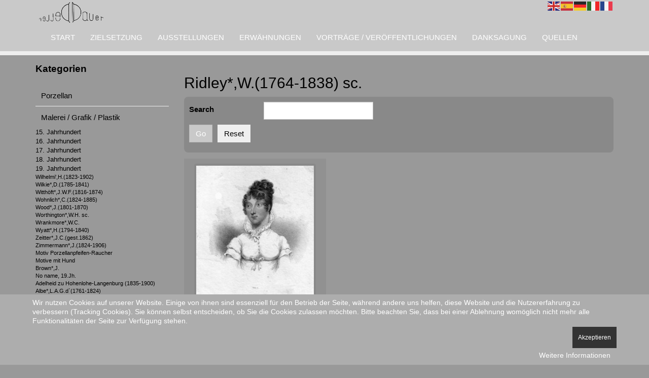

--- FILE ---
content_type: text/html; charset=utf-8
request_url: https://www.oblivion-art.de/index.php/malerei-grafik/19-jahrhundert/ridley-w-1764-1838-sc
body_size: 40433
content:

<!DOCTYPE html>
<html lang="de-de" dir="ltr"
	  class='com_djcatalog2 view-items itemid-1403 j43 j40 mm-hover '>

<head>
	<meta charset="utf-8">
	<meta name="description" content="Detlef Dauer, vergangene Schätze">
	<meta name="generator" content="Joomla! - Open Source Content Management">
	<title>Ridley*,W.(1764-1838) sc.</title>
	<link href="https://www.oblivion-art.de/index.php/malerei-grafik/19-jahrhundert/ridley-w-1764-1838-sc" rel="canonical">
	<link href="/index.php/malerei-grafik/19-jahrhundert/ridley-w-1764-1838-sc?format=feed&amp;type=rss" rel="alternate" type="application/rss+xml" title="RSS 2.0">
	<link href="/index.php/malerei-grafik/19-jahrhundert/ridley-w-1764-1838-sc?format=feed&amp;type=atom" rel="alternate" type="application/atom+xml" title="Atom 1.0">
	<link href="/templates/purity_iii/favicon.ico" rel="icon" type="image/vnd.microsoft.icon">
<link href="/plugins/system/cookiehint/css/style.css?c0a5c7ca693c19507e9af384ad515264" rel="stylesheet" />
	<link href="/templates/purity_iii/local/css/themes/angepasstgrau/bootstrap.css" rel="stylesheet" />
	<link href="/media/djextensions/magnific/magnific.css" rel="stylesheet" />
	<link href="/components/com_djcatalog2/themes/default/css/theme.css" rel="stylesheet" />
	<link href="/components/com_djcatalog2/themes/default/css/responsive.css" rel="stylesheet" />
	<link href="/templates/purity_iii/local/css/themes/angepasstgrau/template.css" rel="stylesheet" />
	<link href="/templates/purity_iii/fonts/font-awesome/css/font-awesome.min.css" rel="stylesheet" />
	<link href="/plugins/system/mediabox_ck/assets/mediaboxck.css?ver=2.6.0" rel="stylesheet" />
	<link href="/modules/mod_visitorcounter/src/Assets/Css/visitorcounter.min.css" rel="stylesheet" />
	<style>#redim-cookiehint-bottom {position: fixed; z-index: 99999; left: 0px; right: 0px; bottom: 0px; top: auto !important;}</style>
	<style> .djc_item .djc_mainimage { margin-left: 4px; margin-bottom: 4px; }  .djc_item .djc_mainimage img { padding: 4px; }  .djc_item .djc_thumbnail { margin-left: 4px; margin-bottom: 4px; }  .djc_item .djc_thumbnail img {  padding: 4px;  }  .djc_item .djc_images {width: 350px; }  .djc_item .djc_thumbnail { width: 108px; }  .djc_items .djc_image img { padding: 4px;} .djc_related_items .djc_image img { padding: 4px;} .djc_category .djc_mainimage { margin-left: 4px; margin-bottom: 4px; }  .djc_category .djc_mainimage img { padding: 4px; }  .djc_category .djc_thumbnail { margin-left: 4px; margin-bottom: 4px; }  .djc_category .djc_thumbnail img {  padding: 4px;  }  .djc_category .djc_images {width: 350px; }  .djc_category .djc_thumbnail { width: 108px; }  .djc_subcategory .djc_image img { padding: 4px;} .djc_producer .djc_mainimage { margin-left: 4px; margin-bottom: 4px; }  .djc_producer .djc_mainimage img { padding: 4px; }  .djc_producer .djc_thumbnail { margin-left: 4px; margin-bottom: 4px; }  .djc_producer .djc_thumbnail img {  padding: 4px;  }  .djc_producer .djc_images {width: 350px; }  .djc_producer .djc_thumbnail { width: 108px; } </style>
	<style>
			#mbCenter, #mbToolbar {
	background-color: #1a1a1a;
	-webkit-border-radius: 10px;
	-khtml-border-radius: 10px;
	-moz-border-radius: 10px;
	border-radius: 10px;
	-webkit-box-shadow: 0px 5px 20px rgba(0,0,0,0.50);
	-khtml-box-shadow: 0px 5px 20px rgba(0,0,0,0.50);
	-moz-box-shadow: 0px 5px 20px rgba(0,0,0,0.50);
	box-shadow: 0px 5px 20px rgba(0,0,0,0.50);
	/* For IE 8 */
	-ms-filter: "progid:DXImageTransform.Microsoft.Shadow(Strength=5, Direction=180, Color='#000000')";
	/* For IE 5.5 - 7 */
	filter: progid:DXImageTransform.Microsoft.Shadow(Strength=5, Direction=180, Color='#000000');
	}
	
	#mbOverlay {
		background-color: #000;
	}
	
	#mbCenter.mbLoading {
		background-color: #1a1a1a;
	}
	
	#mbBottom {
		color: #999;
	}
	
	#mbTitle, #mbPrevLink, #mbNextLink, #mbCloseLink, #mbPlayLink, #mbPauseLink, #mbZoomMinus, #mbZoomValue, #mbZoomPlus {
		color: #fff;
	}
		</style>
<script src="/media/vendor/jquery/js/jquery.min.js?3.6.3"></script>
	<script src="/media/legacy/js/jquery-noconflict.min.js?04499b98c0305b16b373dff09fe79d1290976288"></script>
	<script type="application/json" class="joomla-script-options new">{"joomla.jtext":{"COM_DJCATALOG2_ADD_TO_CART_ERROR_COMBINATION_PARAMS_INVALID":"Please select all available features of this product.","COM_DJCATALOG2_PRODUCT_OUT_OF_STOCK":"Out of stock","COM_DJCATALOG2_PRODUCT_IN_STOCK":"In stock","COM_DJCATALOG2_PRODUCT_IN_STOCK_QTY":"In stock (%s items)","MEDIABOXCK_SHARE":"Share","MEDIABOXCK_EMAIL":"Email"},"system.paths":{"root":"","rootFull":"https:\/\/www.oblivion-art.de\/","base":"","baseFull":"https:\/\/www.oblivion-art.de\/"},"csrf.token":"b1a393f3cbd2bf15200ba6d62800da57"}</script>
	<script src="/media/system/js/core.min.js?576eb51da909dcf692c98643faa6fc89629ead18"></script>
	<script src="/media/vendor/bootstrap/js/bootstrap-es5.min.js?5.2.3" nomodule defer></script>
	<script src="/media/vendor/bootstrap/js/alert.min.js?5.2.3" type="module"></script>
	<script src="/media/vendor/bootstrap/js/button.min.js?5.2.3" type="module"></script>
	<script src="/media/vendor/bootstrap/js/carousel.min.js?5.2.3" type="module"></script>
	<script src="/media/vendor/bootstrap/js/collapse.min.js?5.2.3" type="module"></script>
	<script src="/media/vendor/bootstrap/js/dropdown.min.js?5.2.3" type="module"></script>
	<script src="/media/vendor/bootstrap/js/modal.min.js?5.2.3" type="module"></script>
	<script src="/media/vendor/bootstrap/js/offcanvas.min.js?5.2.3" type="module"></script>
	<script src="/media/vendor/bootstrap/js/popover.min.js?5.2.3" type="module"></script>
	<script src="/media/vendor/bootstrap/js/scrollspy.min.js?5.2.3" type="module"></script>
	<script src="/media/vendor/bootstrap/js/tab.min.js?5.2.3" type="module"></script>
	<script src="/media/vendor/bootstrap/js/toast.min.js?5.2.3" type="module"></script>
	<script src="/media/djextensions/magnific/magnific.js"></script>
	<script src="/components/com_djcatalog2/assets/magnific/magnific-init.js"></script>
	<script src="/components/com_djcatalog2/themes/default/js/theme.js"></script>
	<script src="/plugins/system/t3/base-bs3/bootstrap/js/bootstrap.js"></script>
	<script src="/plugins/system/t3/base-bs3/js/jquery.tap.min.js"></script>
	<script src="/plugins/system/t3/base-bs3/js/script.js"></script>
	<script src="/plugins/system/t3/base-bs3/js/menu.js"></script>
	<script src="/templates/purity_iii/js/script.js"></script>
	<script src="/plugins/system/t3/base-bs3/js/nav-collapse.js"></script>
	<script src="/plugins/system/mediabox_ck/assets/mediaboxck.min.js?ver=2.7.1"></script>
	<script src="https://cdn.gtranslate.net/widgets/latest/flags.js" data-gt-orig-url="/index.php/malerei-grafik/19-jahrhundert/ridley-w-1764-1838-sc" data-gt-orig-domain="www.oblivion-art.de" data-gt-widget-id="202" defer></script>
	<script>(function() {  if (typeof gtag !== 'undefined') {       gtag('consent', 'denied', {         'ad_storage': 'denied',         'ad_user_data': 'denied',         'ad_personalization': 'denied',         'functionality_storage': 'denied',         'personalization_storage': 'denied',         'security_storage': 'denied',         'analytics_storage': 'denied'       });     } })();</script>
	<script>
				window.DJC2BaseUrl = "";
			</script>
	<script>
						Mediabox.scanPage = function() {
							var links = jQuery('a').filter(function(i) {
								if ( jQuery(this).attr('rel') 
										&& jQuery(this).data('mediaboxck_done') != '1') {
									var patt = new RegExp(/^lightbox/i);
									return patt.test(jQuery(this).attr('rel'));
								}
							});
							if (! links.length) return false;

							new Mediaboxck(links, {
								overlayOpacity : 	0.7,
								resizeOpening : 	1,
								resizeDuration : 	240,
								initialWidth : 		320,
								initialHeight : 	180,
								fullWidth : 		'0',
								defaultWidth : 		'640',
								defaultHeight : 	'360',
								showCaption : 		1,
								showCounter : 		1,
								loop : 				0,
								isMobileEnable: 	1,
								// mobileDetection: 	'resolution',
								isMobile: 			false,
								mobileResolution: 	'640',
								attribType :		'rel',
								showToolbar :		'0',
								diapoTime :			'3000',
								diapoAutoplay :		'0',
								toolbarSize :		'normal',
								medialoop :		false,
								showZoom :		0,
								share :		0,
								theme :		'default',
								counterText: '({x} of {y})',
							}, null, function(curlink, el) {
								var rel0 = curlink.rel.replace(/[[]|]/gi," ");
								var relsize = rel0.split(" ");
								return (curlink == el) || ((curlink.rel.length > 8) && el.rel.match(relsize[1]));
							});
						};
					jQuery(document).ready(function(){
						Mediabox.scanPage();
					});
</script>
	<script>window.gtranslateSettings = window.gtranslateSettings || {};window.gtranslateSettings['202'] = {"default_language":"de","languages":["en","es","de","it","fr"],"url_structure":"none","wrapper_selector":"#gt-wrapper-202","globe_size":60,"flag_size":"24","flag_style":"2d","custom_domains":null,"float_switcher_open_direction":"top","switcher_open_direction":"bottom","native_language_names":1,"add_new_line":1,"select_language_label":"Select Language","detect_browser_language":0,"custom_css":"","alt_flags":[],"switcher_horizontal_position":"left","switcher_vertical_position":"bottom","horizontal_position":"inline","vertical_position":"inline"};</script>
	<meta property="og:title" content="Ridley*,W.(1764-1838) sc." />
	<meta property="og:url" content="https://www.oblivion-art.de/index.php/malerei-grafik/19-jahrhundert/ridley-w-1764-1838-sc" />
	<meta property="twitter:card" content="summary" />
	<meta property="twitter:title" content="Ridley*,W.(1764-1838) sc." />
	<style>
   div.srm_position {display:none}
   @media screen and (max-width:900px)
     {div.srm_position {display:block}
      div.srm_large_menu {display:none} }
  </style>

	
<!-- META FOR IOS & HANDHELD -->
	<meta name="viewport" content="width=device-width, initial-scale=1.0, maximum-scale=1.0, user-scalable=no"/>
	<style type="text/stylesheet">
		@-webkit-viewport   { width: device-width; }
		@-moz-viewport      { width: device-width; }
		@-ms-viewport       { width: device-width; }
		@-o-viewport        { width: device-width; }
		@viewport           { width: device-width; }
	</style>
	<script type="text/javascript">
		//<![CDATA[
		if (navigator.userAgent.match(/IEMobile\/10\.0/)) {
			var msViewportStyle = document.createElement("style");
			msViewportStyle.appendChild(
				document.createTextNode("@-ms-viewport{width:auto!important}")
			);
			document.getElementsByTagName("head")[0].appendChild(msViewportStyle);
		}
		//]]>
	</script>
<meta name="HandheldFriendly" content="true"/>
<meta name="apple-mobile-web-app-capable" content="YES"/>
<!-- //META FOR IOS & HANDHELD -->




<!-- Le HTML5 shim and media query for IE8 support -->
<!--[if lt IE 9]>
<script src="//html5shim.googlecode.com/svn/trunk/html5.js"></script>
<script type="text/javascript" src="/plugins/system/t3/base-bs3/js/respond.min.js"></script>
<![endif]-->

<!-- You can add Google Analytics here or use T3 Injection feature -->

<!--[if lt IE 9]>
<link rel="stylesheet" href="/templates/purity_iii/css/ie8.css" type="text/css" />
<![endif]-->
<style type="text/css">

.nav > li > a:hover, .nav > li > a:focus {
    text-decoration: none;
    background-color: #000;
}
.menu li.current{
font-weight:bold;
color: black;
border: 3px #00000 solid;
}


a:hover, a:focus {
    color: #fff;
    text-decoration: unerline;
}


h1, .h1 {
    font-size: 2em;
}
h3, .h3 {
    font-size: 1em;
}
.djc_title {text-align:center;font-size:10px;}
.logo-image > a {
  max-width: 140px;
  max-height: 60px;
}
.t3-sl {
    padding-bottom: 60px;
    padding-top: 50px;
}
.navbar {
    min-height: 65px;
}
.t3-content {
    padding-top: 50px;}
a {
    color: rgb(0, 0, 0);
}

.nav-pills > li.active > a, .nav-pills > li.active > a:hover, .nav-pills > li.active > a:focus {
  background-color:;
    color: #000;
}
.logo a {
    background: transparent;
}
.t3-copyright {
    border-top: 1px solid #EEE;
    font-size: 13px;
    padding-top: 10px;
padding-bottom:0px;
}
.t3-sidebar {
    padding-top: 50px;
    padding-bottom: 21px;
}
.edit-icon{display:none;}
.btn-group{display:none;}
.item-page .article-aside {
    font-size: 15px;
    margin-bottom: 0px;
}
p {
    margin: 0px 0px 0px;
}.dropdown-menu {
    position: relative;
    top: 100%;
    left: 0px;
    z-index: 1000;
    display: none;
    float: none;}
.navbar-default .navbar-nav > li > a {
    padding: 0;
    line-height: 35px;
}
.navbar-nav {
    margin: 0px 0px 10px 0px;
}
.t3-mainnav {
    border: 0;
    border-bottom: 8px solid #eeeeee;
    margin-bottom: 0;
    border-radius: 0;
}
    </style>
</head>

<body>

<div class="t3-wrapper"> <!-- Need this wrapper for off-canvas menu. Remove if you don't use of-canvas -->

  
<!-- MAIN NAVIGATION -->
<header id="t3-mainnav" class="wrap navbar navbar-default navbar-fixed-top t3-mainnav">

	<!-- OFF-CANVAS -->
		<!-- //OFF-CANVAS -->

	<div class="container">

		<!-- NAVBAR HEADER -->
		<div class="navbar-header">

			<!-- LOGO -->
			<div class="logo logo-image">
				<div class="logo-image logo-control">
					<a href="/" title="Oblivion-Art">
													<img class="logo-img" src="/images/headers/DetlefDauerLogo.png" alt="Oblivion-Art" />
						
													<img class="logo-img-sm" src="/images/headers/DetlefDauerLogoklein.png" alt="Oblivion-Art" />
												
						<span>Oblivion-Art</span>
					</a>
				</div>
			</div>
			<!-- //LOGO -->

											<button type="button" class="navbar-toggle" data-toggle="collapse" data-target=".t3-navbar-collapse">
					<i class="fa fa-bars"></i>
				</button>
			
	    	    <!-- HEAD SEARCH -->
	    <div class="head-search">     
	      <div class="gtranslate_wrapper" id="gt-wrapper-202"></div>
	    </div>
	    <!-- //HEAD SEARCH -->
	    
		</div>
		<!-- //NAVBAR HEADER -->

		<!-- NAVBAR MAIN -->
				<nav class="t3-navbar-collapse navbar-collapse collapse"></nav>
		
		<nav class="t3-navbar navbar-collapse collapse">
					<ul class="nav navbar-nav">
			<li class="item-196">				<a href="/index.php" >Start</a>
				</li><li class="item-101">				<a href="/index.php/homepage" >Zielsetzung</a>
				</li><li class="item-109">				<a href="/index.php/ausstellungen-leihgaben" >Ausstellungen</a>
				</li><li class="item-110">				<a href="/index.php/erwaehnungen" >Erwähnungen</a>
				</li><li class="item-111">				<a href="/index.php/vortraege-veroeffentlichungen" >Vorträge / Veröffentlichungen</a>
				</li><li class="item-112">				<a href="/index.php/danksagung" >Danksagung</a>
				</li><li class="item-113">				<a href="/index.php/quellen" >Quellen</a>
				</li>		</ul>
	
		</nav>
    <!-- //NAVBAR MAIN -->

	</div>
</header>
<!-- //MAIN NAVIGATION -->






  


  
<div id="t3-mainbody" class="container t3-mainbody">
	<div class="row">

		<!-- MAIN CONTENT -->
		<div id="t3-content" class="t3-content col-xs-12 col-sm-8 col-sm-push-4 col-md-9 col-md-push-3">
						<div id="system-message-container">
	</div>

						<div id="djcatalog" class="djc_list djc_theme_default">


<div class="djc_heading_set">

  


	<h1 class="componentheading djc_page_heading">
		Ridley*,W.(1764-1838) sc.	</h1>

</div>

<div class="djc_subcategories_set">
</div>


<div class="djc_filters_set">
	<div class="djc_filters djc_clearfix" id="tlb">
		<div class="djc_filters_in djc_clearfix">
	<form name="djcatalogForm" id="djcatalogForm" method="post" action="/index.php/component/djcatalog2/?task=search">
									<ul class="djc_filter_ul djc_filter_search djc_clearfix">
				<li class="col-md-2 djc_filter_label"><span>Search</span></li>
									<li class="djc_filter_input"><input type="text" class="input form-control" name="search" id="djcatsearch" value="" /></li>
											</ul>
				
						
				
					<ul class="djc_filter_ul djc_filter_search djc_filter_buttons djc_clearfix" >
				<li class="djc_filter_button djc_filter_button djc_filter_button_go"><input type="submit" class="button btn btn-primary djc_filter_go_btn" onclick="DJCatalog2SubmitSearch(false);" value="Go" /></li>
				<li class="djc_filter_button djc_filter_button djc_filter_button_reset"><input type="submit" class="button btn djc_filter_reset_btn" onclick="DJCatalog2SubmitSearch(true);" value="Reset" /></li>
			</ul>
			<script>
				function DJCatalog2SubmitSearch(clear) {
					var form = jQuery('#djcatalogForm');
					if (clear) {
						form.find('input[type="text"]').val('');
						form.find('#stid, #cntid').val('0');
						form.find('#djc_pic_only').removeAttr('checked');
					}
					return form.submit();
				}
			</script>
					<input type="hidden" name="cid" value="1071" />
				<input type="hidden" name="pid" value="" />
			<input type="hidden" name="option" value="com_djcatalog2" />
	<input type="hidden" name="view" value="items" />
	<input type="hidden" name="order" value="i.ordering" />
	<input type="hidden" name="dir" value="asc" />
	<input type="hidden" name="task" value="search" />
	<input type="hidden" name="Itemid" value="1403" />
	</form>
	
		
</div>			</div>

</div>

<div class="djc_atoz_set">
</div>
<div class="djc_order_set">
</div>

<div class="djc_toolbar_set">
		
	</div>


<div class="djc_result_set">
			<div class="djc_items djc_clearfix djc_listing_items">
			
	<div class="djc_clearfix djc_item_row djc_item_row_first_last_0 djc2_cols_3">
			<div class="djc_item pull_left djc_item_col_first" style="width:33.32%">
		<div class="djc_item_bg">
		<div class="djc_item_in djc_clearfix">
						
						<div class="djc_image ">
					<a 	href="/index.php/malerei-grafik/19-jahrhundert/ridley-w-1764-1838-sc/item/3470-william-ridley-1764-1838-her-royal-highness-princess-amelia-lithographie-d2342-1"
																>
				<img 	alt="William Ridley (1764-1838), Her Royal Highness Princess Amelia, Lithographie, D2342-1" 
				src="/media/djcatalog2/images/item/34/william-ridley-1764-1838-her-royal-highness-princess-amelia-lithographie-d2342-1_m.jpg" 
				class="img-polaroid" 
		/>
							</a>
			</div>
 
					
					<div class="djc_title">
				<h3>
									<a href="/index.php/malerei-grafik/19-jahrhundert/ridley-w-1764-1838-sc/item/3470-william-ridley-1764-1838-her-royal-highness-princess-amelia-lithographie-d2342-1">William Ridley (1764-1838), Her Royal Highness Princess Amelia, Lithographie, D2342-1</a>
								</h3>
			</div>
			
							
				
				
		<div class="djc_description">
			<div class="djc_item_info">
												
								
								
									
	<div class="djc_price" data-itemid="3470" style="display: none" aria-live="polite"></div>

                

								
								
								
								
								
									<div class="djc_location">
											</div>
							
			</div>
			
						
			
		</div>
						
								 </div>
 	</div>
	<div class="djc_clear"></div>
	</div>
			</div>
	


		</div>
		
	</div>


<div class="djc_pagination_set">
	
</div>



</div>




		</div>
		<!-- //MAIN CONTENT -->

		<!-- SIDEBAR LEFT -->
		<div class="t3-sidebar t3-sidebar-left col-xs-12 col-sm-4 col-sm-pull-8 col-md-3 col-md-pull-9 ">
			<div class="t3-module module_menu " id="Mod190"><div class="module-inner"><h3 class="module-title "><span>Kategorien</span></h3><div class="module-ct"><div class="srm_large_menu"><ul class="nav menu mod-list srm_ulmenu">
<li class="item-114 parent"><a href="/index.php/porzellan" >Porzellan</a></li><li class="item-116 active deeper parent"><a href="/index.php/malerei-grafik" >Malerei / Grafik / Plastik</a><ul class="nav-child unstyled small mod-menu__sub list-unstyled"><li class="item-1162"><a href="/index.php/malerei-grafik/15-jahrhundert" >15. Jahrhundert</a></li><li class="item-1235 parent"><a href="/index.php/malerei-grafik/16-jahrhundert" >16. Jahrhundert</a></li><li class="item-1003 parent"><a href="/index.php/malerei-grafik/17-jahrhundert" >17. Jahrhundert</a></li><li class="item-650 parent"><a href="/index.php/malerei-grafik/18-jahrhundert" >18. Jahrhundert</a></li><li class="item-577 active deeper parent"><a href="/index.php/malerei-grafik/19-jahrhundert" >19. Jahrhundert</a><ul class="nav-child unstyled small mod-menu__sub list-unstyled"><li class="item-1171"><a href="/index.php/malerei-grafik/19-jahrhundert/wilhelmi-h-1823-1902" >Wilhelmi',H.(1823-1902)</a></li><li class="item-1129"><a href="/index.php/malerei-grafik/19-jahrhundert/wilkie-d-1785-1841" >Wilkie*,D.(1785-1841)</a></li><li class="item-1177"><a href="/index.php/malerei-grafik/19-jahrhundert/witthoeft-j-w-f-1816-1874" >Witthöft*,J.W.F.(1816-1874)</a></li><li class="item-1382"><a href="/index.php/malerei-grafik/19-jahrhundert/wohnlich-c-1824-1885" >Wohnlich*,C.(1824-1885)</a></li><li class="item-1395"><a href="/index.php/malerei-grafik/19-jahrhundert/wood-j-1801-1870" >Wood*,J.(1801-1870)</a></li><li class="item-1448"><a href="/index.php/malerei-grafik/19-jahrhundert/worthington-w-h-sc" >Worthington*,W.H.  sc.</a></li><li class="item-994"><a href="/index.php/malerei-grafik/19-jahrhundert/wrankmore-w-c" >Wrankmore*,W.C.</a></li><li class="item-1137"><a href="/index.php/malerei-grafik/19-jahrhundert/wyatt-h-1794-1840" >Wyatt*,H.(1794-1840)</a></li><li class="item-1140"><a href="/index.php/malerei-grafik/19-jahrhundert/zeitter-j-c-gest-1862" >Zeitter*,J.C.(gest.1862)</a></li><li class="item-1438"><a href="/index.php/malerei-grafik/19-jahrhundert/zimmermann-j-1824-1906" >Zimmermann*,J.(1824-1906)</a></li><li class="item-251"><a href="/index.php/malerei-grafik/19-jahrhundert/zeitgenoessische-grafik-pfeifenraucher" >Motiv Porzellanpfeifen-Raucher</a></li><li class="item-1114"><a href="/index.php/malerei-grafik/19-jahrhundert/motiv-hund" >Motive mit Hund</a></li><li class="item-1391"><a href="/index.php/malerei-grafik/19-jahrhundert/brown-j" >Brown*,J.</a></li><li class="item-829"><a href="/index.php/malerei-grafik/19-jahrhundert/no-name-19-jh" >No name, 19.Jh.</a></li><li class="item-1400"><a href="/index.php/malerei-grafik/19-jahrhundert/adelheid-zu-hohenlohe-langenburg-1835-1900" >Adelheid zu Hohenlohe-Langenburg (1835-1900)</a></li><li class="item-1277"><a href="/index.php/malerei-grafik/19-jahrhundert/albe-l-a-g-d-1761-1824" >Albe*,L.A.G.d`(1761-1824)</a></li><li class="item-1411"><a href="/index.php/malerei-grafik/19-jahrhundert/allen-j-b-1803-1876-sc" >Allen*,J.B.(1803-1876) sc.</a></li><li class="item-997"><a href="/index.php/malerei-grafik/19-jahrhundert/allers-c-w-1857-1915" >Allers,C.W.(1857-1915)</a></li><li class="item-1222"><a href="/index.php/malerei-grafik/19-jahrhundert/amerling-f-r-v-1803-1887" >Amerling*,F.R.v.(1803-1887)</a></li><li class="item-1087"><a href="/index.php/malerei-grafik/19-jahrhundert/ansdell-r-1815-1885" >Ansdell*,R.(1815-1885)</a></li><li class="item-1179"><a href="/index.php/malerei-grafik/19-jahrhundert/appold-j-l-1809-1858" >Appold*,J.L.(1809-1858)</a></li><li class="item-1474"><a href="/index.php/malerei-grafik/19-jahrhundert/armstrong-sc" >Armstrong*,   sc.</a></li><li class="item-1440"><a href="/index.php/malerei-grafik/19-jahrhundert/armytage-j-c-1802-1897" >Armytage*,J.C.(1802-1897)</a></li><li class="item-1113"><a href="/index.php/malerei-grafik/19-jahrhundert/arnold-k-j-1829-1916" >Arnold*,K.J.(1829-1916)</a></li><li class="item-1302"><a href="/index.php/malerei-grafik/19-jahrhundert/arnz-co-d-dorf-sc" >Arnz &amp; Co. D'dorf sc</a></li><li class="item-1329"><a href="/index.php/malerei-grafik/19-jahrhundert/asselineau-l-a-1808-1889" >Asselineau*,L.A.(1808-1889)</a></li><li class="item-1388"><a href="/index.php/malerei-grafik/19-jahrhundert/austen-h-sc" >Austen*,H. sc.</a></li><li class="item-1348"><a href="/index.php/malerei-grafik/19-jahrhundert/axmann-j-1793-1873-sc" >Axmann*,J.(1793-1873) sc</a></li><li class="item-1455"><a href="/index.php/malerei-grafik/19-jahrhundert/bach-j-b-leipzig-sc" >Bach*,J.B. Leipzig  sc.</a></li><li class="item-1063"><a href="/index.php/malerei-grafik/19-jahrhundert/bacon-f-1803-1887" >Bacon*,F.(1803-1887)</a></li><li class="item-1346"><a href="/index.php/malerei-grafik/19-jahrhundert/baeyer-l-sc" >Baeyer*,L.  sc</a></li><li class="item-1396"><a href="/index.php/malerei-grafik/19-jahrhundert/barclay-w-1797-1859" >Barclay*,W.(1797-1859)</a></li><li class="item-1331"><a href="/index.php/malerei-grafik/19-jahrhundert/barthelme-h-1822-1895" >Barthelme*,H.(1822-1895)</a></li><li class="item-1108"><a href="/index.php/malerei-grafik/19-jahrhundert/baumann-a-1829-1865" >Baumann*,A.(1829-1865)</a></li><li class="item-1175"><a href="/index.php/malerei-grafik/19-jahrhundert/baumann-j-w" >Baumann*,I.W.</a></li><li class="item-1048"><a href="/index.php/malerei-grafik/19-jahrhundert/beaume-j-1796-1885" >Beaume,J*(1796-1885)</a></li><li class="item-949"><a href="/index.php/malerei-grafik/19-jahrhundert/becker-c-l-f-1820-1900" >Becker*,C.L.F.(1820-1900)</a></li><li class="item-1101"><a href="/index.php/malerei-grafik/19-jahrhundert/beckmann-l-1822-1902" >Beckmann*,L.(1822-1902)</a></li><li class="item-1374"><a href="/index.php/malerei-grafik/19-jahrhundert/bendel-j-gez" >Bendel*,J. (gez)</a></li><li class="item-1057"><a href="/index.php/malerei-grafik/19-jahrhundert/bellange-j-l-h-1800-1866" >Bellangé*,J.L.H.(1800-1866)</a></li><li class="item-1467"><a href="/index.php/malerei-grafik/19-jahrhundert/beranger-j-b-a-e-1814-1883" >Béranger*,J.B.A.E. (1814-1883)</a></li><li class="item-1247"><a href="/index.php/malerei-grafik/19-jahrhundert/berkowetz-j-sc" >Berkowetz*,J. sc</a></li><li class="item-1294"><a href="/index.php/malerei-grafik/19-jahrhundert/bethke-h-1825-1895" >Bethke*,H.(1825-1895)</a></li><li class="item-1231"><a href="/index.php/malerei-grafik/19-jahrhundert/beyer-l-1789-1877-sc" >Beyer*,L.(1789-1877)sc</a></li><li class="item-1183"><a href="/index.php/malerei-grafik/19-jahrhundert/bischoff-g-f-1819-1873" >Bischoff*,G.F.(1819-1873)</a></li><li class="item-1275"><a href="/index.php/malerei-grafik/19-jahrhundert/bles-d-j-1821-1899" >Bles*,D.J.(1821-1899)</a></li><li class="item-993"><a href="/index.php/malerei-grafik/19-jahrhundert/boehm-a-w-1769-1823" >Böhm*,A.W.(1769-1823)</a></li><li class="item-1001"><a href="/index.php/malerei-grafik/19-jahrhundert/bosch-e-1834-1917" >Bosch,E.(1834-1917)</a></li><li class="item-1092"><a href="/index.php/malerei-grafik/19-jahrhundert/boettcher-c-e-1818-1889" >Böttcher*,C.E.(1818-1889)</a></li><li class="item-1334"><a href="/index.php/malerei-grafik/19-jahrhundert/boilly-l-l-1761-1845" >Boilly*,L-L.(1761-1845)</a></li><li class="item-1352"><a href="/index.php/malerei-grafik/19-jahrhundert/braekeleer-f-de-1792-1883" >Braekeleer*,F.de (1792-1883)</a></li><li class="item-1362"><a href="/index.php/malerei-grafik/19-jahrhundert/brennhaeuser-a-w-1819-1865-sc" >Brennhäuser*,A.W.(1819-1865) sc</a></li><li class="item-1397"><a href="/index.php/malerei-grafik/19-jahrhundert/brett-h-sc" >Brett*,H. sc</a></li><li class="item-1305"><a href="/index.php/malerei-grafik/19-jahrhundert/beckmann-sc" >Brinkmann*  sc</a></li><li class="item-1207"><a href="/index.php/malerei-grafik/19-jahrhundert/brodtmann-c-j-1787-1862" >Brodtmann*,C.J.(1787-1862)</a></li><li class="item-1139"><a href="/index.php/malerei-grafik/19-jahrhundert/browne-j" >Browne*,J.</a></li><li class="item-1115"><a href="/index.php/malerei-grafik/19-jahrhundert/bruecke-hermann" >Brücke*,H.(1830-1871)</a></li><li class="item-1112"><a href="/index.php/malerei-grafik/19-jahrhundert/bruycker-h-de-1858-1950" >Bruycker*,A.de(1816-1882)</a></li><li class="item-1379"><a href="/index.php/malerei-grafik/19-jahrhundert/buchner-c-j-s-1821-1918" >Buchner*,C.J.S.(1821-1918)</a></li><li class="item-1291"><a href="/index.php/malerei-grafik/19-jahrhundert/buckner-r-1812-1883" >Buckner*,R.(1812-1883)</a></li><li class="item-1301"><a href="/index.php/malerei-grafik/19-jahrhundert/buechel-e-1835-1903" >Büchel*,E.(1835-1903) sc</a></li><li class="item-742"><a href="/index.php/malerei-grafik/19-jahrhundert/burnier-r-1826-1884" >Burnier,R.(1826-1884)</a></li><li class="item-1290"><a href="/index.php/malerei-grafik/19-jahrhundert/burton-f-w-1816-1900" >Burton*,F.W.(1816-1900)</a></li><li class="item-1304"><a href="/index.php/malerei-grafik/19-jahrhundert/carse-a-sc" >Carse*,A. sc</a></li><li class="item-1398"><a href="/index.php/malerei-grafik/19-jahrhundert/chalon-a-e-1780-1860" >Chalon*,A.E.(1780-1860)</a></li><li class="item-1458"><a href="/index.php/malerei-grafik/19-jahrhundert/cham-1819-1879" >Cham*,(1819-1879)</a></li><li class="item-1472"><a href="/index.php/malerei-grafik/19-jahrhundert/charlet-n-t-1792-1845" >Charlet*,N.-T.(1792-1845)</a></li><li class="item-1262"><a href="/index.php/malerei-grafik/19-jahrhundert/cochran-j-sc" >Cochran*,J. sc</a></li><li class="item-1116"><a href="/index.php/malerei-grafik/19-jahrhundert/compte-calix-1813-1880" >Compte-Calix*(1813-1880)</a></li><li class="item-1392"><a href="/index.php/malerei-grafik/19-jahrhundert/cook-h-sc" >Cook*,H. sc</a></li><li class="item-1293"><a href="/index.php/malerei-grafik/19-jahrhundert/corbaux-f-1812-1883" >Corbaux*,F.(1812-1883)</a></li><li class="item-1257"><a href="/index.php/malerei-grafik/19-jahrhundert/cornill-o-1824-1907" >Cornill*,O.(1824-1907)</a></li><li class="item-1271"><a href="/index.php/malerei-grafik/19-jahrhundert/craig-w-m-1827" >Craig*,W.M.(um 1765-um 1834)</a></li><li class="item-1173"><a href="/index.php/malerei-grafik/19-jahrhundert/crowquell-a-1804-1872" >Crowquill*, A.(1804-1872)</a></li><li class="item-1464"><a href="/index.php/malerei-grafik/19-jahrhundert/cruikshank-g-1792-1878" >Cruikshank*,G. (1792-1878)</a></li><li class="item-1190"><a href="/index.php/malerei-grafik/19-jahrhundert/david-j-l-1748-1825" >David*,J-L.(1748-1825)</a></li><li class="item-1486"><a href="/index.php/malerei-grafik/19-jahrhundert/davis-r-b-1782-1854" >Davis*,R.B.(1782–1854)</a></li><li class="item-1158"><a href="/index.php/malerei-grafik/19-jahrhundert/deger-e-1809-1885" >Deger*,E.(1809-1885)</a></li><li class="item-1333"><a href="/index.php/malerei-grafik/19-jahrhundert/delpech-f-s-1778-1825-sc" >Delpech*,F.S.(1778-1825) sc</a></li><li class="item-1225"><a href="/index.php/malerei-grafik/19-jahrhundert/derlinger-e-sc" >Dertinger*,E. (1816-1865) sc</a></li><li class="item-1251"><a href="/index.php/malerei-grafik/19-jahrhundert/deschwender-m-p-v-1811-1881" >Deschwanden*,M.P.v.(1811-1881)</a></li><li class="item-1189"><a href="/index.php/malerei-grafik/19-jahrhundert/desjardins-i" >Desjardins*,J.I.L.(1814-1894) sc</a></li><li class="item-1093"><a href="/index.php/malerei-grafik/19-jahrhundert/dircks-m-a-1806-1871" >Dircks*,M.A.(1806-1871)</a></li><li class="item-1450"><a href="/index.php/malerei-grafik/19-jahrhundert/ducollet-josephine" >Ducollet*, Josephine</a></li><li class="item-1238"><a href="/index.php/malerei-grafik/19-jahrhundert/eberhard-k-1768-1859" >Eberhard*,K.(1768-1859)</a></li><li class="item-1117"><a href="/index.php/malerei-grafik/19-jahrhundert/ebert-max" >Ebert*, Max</a></li><li class="item-813"><a href="/index.php/malerei-grafik/19-jahrhundert/ehrenberg-c-1840-1914" >Ehrenberg,C.(1840-1914)</a></li><li class="item-1256"><a href="/index.php/malerei-grafik/19-jahrhundert/eissenhardt-j-k-1824-1896-sc" >Eissenhardt*,J.K.(1824-1896) sc</a></li><li class="item-1218"><a href="/index.php/malerei-grafik/19-jahrhundert/elias-f" >Elias*, F.</a></li><li class="item-1240"><a href="/index.php/malerei-grafik/19-jahrhundert/ellenrieder-m-1791-1863" >Ellenrieder*, M.(1791-1863)</a></li><li class="item-1084"><a href="/index.php/malerei-grafik/19-jahrhundert/ender-j-n-1793-1854" >Ender*,J.N. (1793-1854)</a></li><li class="item-1279"><a href="/index.php/malerei-grafik/19-jahrhundert/ender-t-1793-1875" >Ender*,T.(1793-1875)</a></li><li class="item-1273"><a href="/index.php/malerei-grafik/19-jahrhundert/engelmann-g-1788-1839-sc" >Engelmann*,G.(1788-1839) sc</a></li><li class="item-1373"><a href="/index.php/malerei-grafik/19-jahrhundert/enzing-mueller-j-m-1804-1888-sc" >Enzing-Müller*,J.M.(1804-1888) sc</a></li><li class="item-1102"><a href="/index.php/malerei-grafik/19-jahrhundert/esperstedt-a-w-1814" >Esperstedt*, A.W,(*1814)</a></li><li class="item-1390"><a href="/index.php/malerei-grafik/19-jahrhundert/fox-c-1794-1849-sc" >Fox*,C.(1794-1849) sc.</a></li><li class="item-1152"><a href="/index.php/malerei-grafik/19-jahrhundert/fischer-c-1809-1874" >Fischer*,C.(1809-1874)</a></li><li class="item-1253"><a href="/index.php/malerei-grafik/19-jahrhundert/flatz-g-1800-1881" >Flatz*,G.(1800-1881)</a></li><li class="item-1363"><a href="/index.php/malerei-grafik/19-jahrhundert/flueggen-g-1811-1859" >Flüggen*,G.(1811-1859)</a></li><li class="item-920"><a href="/index.php/malerei-grafik/19-jahrhundert/french-wi-1815-1898" >French*,W.(1815-1898)</a></li><li class="item-833"><a href="/index.php/malerei-grafik/19-jahrhundert/frenzel-f-a-dresden" >Frenzel,F.A. Dresden</a></li><li class="item-999"><a href="/index.php/malerei-grafik/19-jahrhundert/friedlaender-f-1825-1901" >Friedlaender,F(1825-1901)</a></li><li class="item-1404"><a href="/index.php/malerei-grafik/19-jahrhundert/frith-w-1819-1909" >Frith*,W.(1819-1909)</a></li><li class="item-1135"><a href="/index.php/malerei-grafik/19-jahrhundert/froer-v-1828-1900" >Froer*,V.(1828-1900)</a></li><li class="item-1243"><a href="/index.php/malerei-grafik/19-jahrhundert/fuehrich-j-r-v-1800-1876" >Führich*,J.R.v.(1800-1876)</a></li><li class="item-1127"><a href="/index.php/malerei-grafik/19-jahrhundert/gaber" >Gaber*</a></li><li class="item-1361"><a href="/index.php/malerei-grafik/19-jahrhundert/garlieb-d-sc" >Garlieb*,D. sc</a></li><li class="item-1284"><a href="/index.php/malerei-grafik/19-jahrhundert/garreau-l-sc" >Garreau*,L. sc</a></li><li class="item-1274"><a href="/index.php/malerei-grafik/19-jahrhundert/gauci-m-1774-1854-sc" >Gauci*,M.(1774-1854) sc</a></li><li class="item-1465"><a href="/index.php/malerei-grafik/19-jahrhundert/gavarni-p-1804-1866" >Gavarni*,P.(1804-1866), </a></li><li class="item-1170"><a href="/index.php/malerei-grafik/19-jahrhundert/geertz-j-1837-1902" >Geertz*,J.(1837-1902)</a></li><li class="item-1203"><a href="/index.php/malerei-grafik/19-jahrhundert/geiger-a-1765-1856" >Geiger*,A.(1765-1856)</a></li><li class="item-1482"><a href="/index.php/malerei-grafik/19-jahrhundert/geissler-p-c-1802-1872" >Geissler*P.C.(1802-1872)</a></li><li class="item-962"><a href="/index.php/malerei-grafik/19-jahrhundert/geissler-r-1819-1893" >Geissler,R.(1819-1893)</a></li><li class="item-1058"><a href="/index.php/malerei-grafik/19-jahrhundert/geyer-f-a-1816-1883" >Geyer*,F.A.(1816-1883)</a></li><li class="item-1315"><a href="/index.php/malerei-grafik/19-jahrhundert/godfrey-j-sc" >Godfrey*,J.  sc</a></li><li class="item-1111"><a href="/index.php/malerei-grafik/19-jahrhundert/goldberg-g-1830-1894" >Goldberg*,G.(1830-1894)</a></li><li class="item-1130"><a href="/index.php/malerei-grafik/19-jahrhundert/goodall-f-1822-1904" >Goodall*,F.(1822-1904)</a></li><li class="item-1133"><a href="/index.php/malerei-grafik/19-jahrhundert/greatbach-w-1802-1885" >Greatbach*,W.(1802-1885)</a></li><li class="item-1332"><a href="/index.php/malerei-grafik/19-jahrhundert/grenier-f-1793-1867" >Grenier*,F.(1793-1867)</a></li><li class="item-1371"><a href="/index.php/malerei-grafik/19-jahrhundert/gugeler-h-sc" >Gugeler*,H. sc</a></li><li class="item-1182"><a href="/index.php/malerei-grafik/19-jahrhundert/haier-j-1816-1891" >Haier*,J.(1816-1891)</a></li><li class="item-1276"><a href="/index.php/malerei-grafik/19-jahrhundert/hamerton-r-j-1810-1904" >Hamerton*,R.J.(1810-1904)</a></li><li class="item-1169"><a href="/index.php/malerei-grafik/19-jahrhundert/hanisch-a" >Hanisch*,A.</a></li><li class="item-1370"><a href="/index.php/malerei-grafik/19-jahrhundert/hasenclever-1810-1853" >Hasenclever* (1810-1853)</a></li><li class="item-1393"><a href="/index.php/malerei-grafik/19-jahrhundert/hayter-j-1800-1895" >Hayter*,J.(1800-1895)</a></li><li class="item-1292"><a href="/index.php/malerei-grafik/19-jahrhundert/heath-f-a-1810-1878-sc" >Heath*,F.A.(1810-1878) sc</a></li><li class="item-1314"><a href="/index.php/malerei-grafik/19-jahrhundert/heawood-t-1810-1870-sc" >Heawood*,T.(1810-1870) sc</a></li><li class="item-1406"><a href="/index.php/malerei-grafik/19-jahrhundert/herbert-a-1818-1861" >Herbert*,A.(1818-1861)</a></li><li class="item-1263"><a href="/index.php/malerei-grafik/19-jahrhundert/hering-g-e-1805-1879" >Hering*,G.E.(1805-1879)</a></li><li class="item-1399"><a href="/index.php/malerei-grafik/19-jahrhundert/hewett-w-sc" >Hewett*,W. sc.</a></li><li class="item-1278"><a href="/index.php/malerei-grafik/19-jahrhundert/hicks-l-gest-1861" >Hicks*,L.(gest. 1861)</a></li><li class="item-1134"><a href="/index.php/malerei-grafik/19-jahrhundert/hiddemann-f-p-1829-1892" >Hiddemann*,F.P.(1829-1892)</a></li><li class="item-1300"><a href="/index.php/malerei-grafik/19-jahrhundert/hofmann-h-f-1824-1911" >Hofmann*,H.F.(1824-1911)</a></li><li class="item-1343"><a href="/index.php/malerei-grafik/19-jahrhundert/hoffmann-a-1810-1872-sc" >Hoffmann*,A.(1810-1872) Sc</a></li><li class="item-1138"><a href="/index.php/malerei-grafik/19-jahrhundert/hollis-j" >Hollis*,J.</a></li><li class="item-1056"><a href="/index.php/malerei-grafik/19-jahrhundert/hoppe-f-t-1848-1890" >Hoppe*,F.T.(1848-1890)</a></li><li class="item-998"><a href="/index.php/malerei-grafik/19-jahrhundert/hosemann-f-w-1807-1857" >Hosemann,F.W.(1807-1875)</a></li><li class="item-1059"><a href="/index.php/malerei-grafik/19-jahrhundert/huebner-c-w-1814-1879" >Hübner*,C.W.(1814-1879)</a></li><li class="item-1336"><a href="/index.php/malerei-grafik/19-jahrhundert/huebner-r-j-b-1806-1882" >Hübner*,R.J.B.(1806-1882)</a></li><li class="item-814"><a href="/index.php/malerei-grafik/19-jahrhundert/h-v-monogramm" >H.V.- Monogramm</a></li><li class="item-1401"><a href="/index.php/malerei-grafik/19-jahrhundert/i-c-w-sc" >I.C.W.  sc.</a></li><li class="item-1405"><a href="/index.php/malerei-grafik/19-jahrhundert/jacquand-c-1803-1878" >Jacquand*,C.(1803-1878)</a></li><li class="item-1375"><a href="/index.php/malerei-grafik/19-jahrhundert/jacquermart-j-f-1837-1880" >Jacquemart*,J.F.(1837-1880) sc</a></li><li class="item-1159"><a href="/index.php/malerei-grafik/19-jahrhundert/janssen-t-w-t-1816-1894" >Janssen*,T.W.T.(1816-1894)</a></li><li class="item-1055"><a href="/index.php/malerei-grafik/19-jahrhundert/jenkins-j-j-1811-1885" >Jenkins*,J.J.(1811-1885)</a></li><li class="item-1282"><a href="/index.php/malerei-grafik/19-jahrhundert/johannot-a-1800-1837" >Johannot*,A.(1800-1837)</a></li><li class="item-1410"><a href="/index.php/malerei-grafik/19-jahrhundert/jones-g-1786-1869" >Jones*,G.(1786-1869)</a></li><li class="item-1151"><a href="/index.php/malerei-grafik/19-jahrhundert/jordan-w-r-1810-1887" >Jordan*,W.R.((1810-1887)</a></li><li class="item-951"><a href="/index.php/malerei-grafik/19-jahrhundert/kauffmann-h-1844-1915" >Kauffmann,H.(1844-1915)</a></li><li class="item-1372"><a href="/index.php/malerei-grafik/19-jahrhundert/kaulbach-w-1805-1874" >Kaulbach*,W.(1805-1874)</a></li><li class="item-1161"><a href="/index.php/malerei-grafik/19-jahrhundert/keller-f-1821-1896" >Keller*,F.(1821-1896)</a></li><li class="item-1118"><a href="/index.php/malerei-grafik/19-jahrhundert/kirner-j-b-1806-1866" >Kirner*,J.B.(1806-1866)</a></li><li class="item-549"><a href="/index.php/malerei-grafik/19-jahrhundert/werner-j-akad-genremaler" >Knaus,L.(1829-1910)</a></li><li class="item-1172"><a href="/index.php/malerei-grafik/19-jahrhundert/koch-c-j-1806-1900" >Koch*,C.J.(1806-1900)</a></li><li class="item-812"><a href="/index.php/malerei-grafik/19-jahrhundert/koekkoek-j-h-1778-1851" >Koekkoek,J.H.(1778-1851)</a></li><li class="item-1143"><a href="/index.php/malerei-grafik/19-jahrhundert/kotschenreiter-j-h-g-g-1854-1908" >Kotschenreiter*,J.H.G.G.(1854-1908)</a></li><li class="item-1342"><a href="/index.php/malerei-grafik/19-jahrhundert/krepp-i-1801-1853-sc" >Krepp*,I.(1801-1853) sc</a></li><li class="item-1191"><a href="/index.php/malerei-grafik/19-jahrhundert/lafosse-j-b-a-1810-1879" >Lafosse*J-B.A.(1810-1879)</a></li><li class="item-1364"><a href="/index.php/malerei-grafik/19-jahrhundert/lance-g-1802-1864" >Lance*,G.(1802-1864)</a></li><li class="item-1040"><a href="/index.php/malerei-grafik/19-jahrhundert/landseer-e-h-1802-1873" >Landseer*,E.H.(1802-1873)</a></li><li class="item-945"><a href="/index.php/malerei-grafik/19-jahrhundert/langen-j-1760-1843" >Langen,J.(1760-1843)</a></li><li class="item-1351"><a href="/index.php/malerei-grafik/19-jahrhundert/langer-s-geb-1772-sc" >Langer*,S.( geb. 1772) sc</a></li><li class="item-1178"><a href="/index.php/malerei-grafik/19-jahrhundert/laufberger-f-1829-1881" >Laufberger*,F.(1829-1881)</a></li><li class="item-1439"><a href="/index.php/malerei-grafik/19-jahrhundert/lee-f-r-1798-1879" >Lee*,F.R.(1798--1879)</a></li><li class="item-1376"><a href="/index.php/malerei-grafik/19-jahrhundert/leemann-j-r-1812-1865" >Leemann*,J.R.(1812-1865)</a></li><li class="item-1468"><a href="/index.php/malerei-grafik/19-jahrhundert/leloir-a-l-1843-1884" >Leloir*,A.-L.(1843-1884)</a></li><li class="item-1261"><a href="/index.php/malerei-grafik/19-jahrhundert/leslie-c-r-1794-1859" >Leslie*,C.R.(1794-1859)</a></li><li class="item-1250"><a href="/index.php/malerei-grafik/19-jahrhundert/leudner-j-1813-1853" >Leudner*,J.(1813-1853)</a></li><li class="item-1357"><a href="/index.php/malerei-grafik/19-jahrhundert/leutemann-g-h-1824-1905" >Leutemann*,G.H.(1824-1905)</a></li><li class="item-992"><a href="/index.php/malerei-grafik/19-jahrhundert/lips-j-h-1758-1817" >Lips,J.H.(1758-1817)</a></li><li class="item-1164"><a href="/index.php/malerei-grafik/19-jahrhundert/ludy-f-a-1823-1890" >Ludy*,F.A.(1823-1890) sc</a></li><li class="item-1453"><a href="/index.php/malerei-grafik/19-jahrhundert/luttmann-a-sc" >Luttmann*,A.  sc.</a></li><li class="item-1454"><a href="/index.php/malerei-grafik/19-jahrhundert/mante-j-1841-1907" >Mante*,J.(1841-1907) </a></li><li class="item-1249"><a href="/index.php/malerei-grafik/19-jahrhundert/manz-g-j-1808-1894-sc" >Manz*,G.J,(1808-1894) sc</a></li><li class="item-1153"><a href="/index.php/malerei-grafik/19-jahrhundert/maron" >Maron*</a></li><li class="item-1163"><a href="/index.php/malerei-grafik/19-jahrhundert/massau-f-p-1818-1900" >Massau*,F.P.(1818-1900) sc</a></li><li class="item-1435"><a href="/index.php/malerei-grafik/19-jahrhundert/maurizio" >Maurizio*</a></li><li class="item-1221"><a href="/index.php/malerei-grafik/19-jahrhundert/mayer-c-f-1798-1868" >Mayer*,C.F.(1798-1868)</a></li><li class="item-1457"><a href="/index.php/malerei-grafik/19-jahrhundert/mercier-g-sc" >Mercier*,G.  sc.</a></li><li class="item-1383"><a href="/index.php/malerei-grafik/19-jahrhundert/merckel-c-f-sc" >Merckel*,C.F. sc</a></li><li class="item-1032"><a href="/index.php/malerei-grafik/19-jahrhundert/meyer-j-g-1813-1886" >Meyer*,J.G.(1813-1886)</a></li><li class="item-1356"><a href="/index.php/malerei-grafik/19-jahrhundert/meyerheim-f-e-1808-1879" >Meyerheim*,F.E.(1808-1879)</a></li><li class="item-1168"><a href="/index.php/malerei-grafik/19-jahrhundert/moeselagen-j-1827-1920" >Moeselagen*,J.(1827-1920)</a></li><li class="item-1444"><a href="/index.php/malerei-grafik/19-jahrhundert/mollison-j-sc" >Mollison*, J.  sc.</a></li><li class="item-1167"><a href="/index.php/malerei-grafik/19-jahrhundert/moore" >Moore*</a></li><li class="item-1166"><a href="/index.php/malerei-grafik/19-jahrhundert/moreau-g-1826-1898" >Moreau*,G.(1826-1898)</a></li><li class="item-1062"><a href="/index.php/malerei-grafik/19-jahrhundert/mote-w-h" >Mote*,W.H. sc</a></li><li class="item-1160"><a href="/index.php/malerei-grafik/19-jahrhundert/mueller-c-1818-1893" >Müller*,C.(1818-1893)</a></li><li class="item-1380"><a href="/index.php/malerei-grafik/19-jahrhundert/muttenthaler-a-1820-1870" >Muttenthaler*,A.(1820-1870)</a></li><li class="item-1272"><a href="/index.php/malerei-grafik/19-jahrhundert/naegle-j-sc" >Naegle*,J. sc</a></li><li class="item-1252"><a href="/index.php/malerei-grafik/19-jahrhundert/nauer-a" >Nauer*, A.</a></li><li class="item-1285"><a href="/index.php/malerei-grafik/19-jahrhundert/nargeon-sc" >Nargeon*, sc</a></li><li class="item-1466"><a href="/index.php/malerei-grafik/19-jahrhundert/nargeot-j-d-1795-1865-sc" >Nargeot*,J.-D.(1795–1865),  sc.</a></li><li class="item-972"><a href="/index.php/malerei-grafik/19-jahrhundert/naumann-c-g-1827-1902" >Naumann,C.G.(1827-1902)</a></li><li class="item-1463"><a href="/index.php/malerei-grafik/19-jahrhundert/nerenz-w-1804-1871" >Nerenz*,W.(1804 – 1871)</a></li><li class="item-1132"><a href="/index.php/malerei-grafik/19-jahrhundert/newton-g-s-1795-1835" >Newton*,G.S.(1795-1835)</a></li><li class="item-1473"><a href="/index.php/malerei-grafik/19-jahrhundert/nicholson-t-e-sc" >Nicholson*,T.E.   sc</a></li><li class="item-1180"><a href="/index.php/malerei-grafik/19-jahrhundert/noack-c-c-a-1822-1905" >Noack*,C.C.A.(1822-1905)</a></li><li class="item-1469"><a href="/index.php/malerei-grafik/19-jahrhundert/normand-c-v-1814-sc" >Normand*,C.-V.(1814- )  sc.</a></li><li class="item-1360"><a href="/index.php/malerei-grafik/19-jahrhundert/noterman-e-1808-1863-sc" >Noterman*,E.(1808-1863) </a></li><li class="item-1120"><a href="/index.php/malerei-grafik/19-jahrhundert/niedmann-a-h-1826-1910" >Niedmann,A.H.(1826-1910)</a></li><li class="item-1248"><a href="/index.php/malerei-grafik/19-jahrhundert/obwexer-j-1828-1875" >Obwexer*,J.(1828-1875)</a></li><li class="item-1385"><a href="/index.php/malerei-grafik/19-jahrhundert/orell-fuessli-sc" >Orell, Füssli sc</a></li><li class="item-1197"><a href="/index.php/malerei-grafik/19-jahrhundert/overbeck-j-f-1789-1869" >Overbeck*,J.F.(1789-1869)</a></li><li class="item-1061"><a href="/index.php/malerei-grafik/19-jahrhundert/parris-e-t-1793-1873" >Parris*,E.T.(1793-1873)</a></li><li class="item-1280"><a href="/index.php/malerei-grafik/19-jahrhundert/passini-j-n-1798-1874-sc" >Passini*,J.N.(1798-1874) sc</a></li><li class="item-978"><a href="/index.php/malerei-grafik/19-jahrhundert/payne-alb-1812-1902" >Payne*,A.H.(1812-1902)</a></li><li class="item-1246"><a href="/index.php/malerei-grafik/19-jahrhundert/perger-s-f-v-1778-1841" >Perger*,S.F.v.(1778-1841)</a></li><li class="item-1287"><a href="/index.php/malerei-grafik/19-jahrhundert/perlberg-g-c-1806-1884" >Perlberg*,G.C.(1806-1884)</a></li><li class="item-1237"><a href="/index.php/malerei-grafik/19-jahrhundert/petzl-j-1803-1871" >Petzl*,J.(1803-1871)</a></li><li class="item-1389"><a href="/index.php/malerei-grafik/19-jahrhundert/pickersgill-h-p-1782-1875" >Pickersgill*,H.P.(1782-1875)</a></li><li class="item-1107"><a href="/index.php/malerei-grafik/19-jahrhundert/piloty-k-t-v-1826-1886" >Piloty*,K.T.v.(1826-1886)</a></li><li class="item-1219"><a href="/index.php/malerei-grafik/19-jahrhundert/pobuda-w-stech" >Pobuda*,W. (Stech)</a></li><li class="item-548"><a href="/index.php/malerei-grafik/19-jahrhundert/poppe-i-1816-1884" >Popper,I.(1816-1884)</a></li><li class="item-1142"><a href="/index.php/malerei-grafik/19-jahrhundert/pott-l-j-1837-1898" >Pott*,L.J.(1837-1898)</a></li><li class="item-1064"><a href="/index.php/malerei-grafik/19-jahrhundert/pound-d-j" >Pound*,D.J.</a></li><li class="item-1176"><a href="/index.php/malerei-grafik/19-jahrhundert/preisel-c-1818-1877" >Preisel*,C.(1818-1877)</a></li><li class="item-1327"><a href="/index.php/malerei-grafik/19-jahrhundert/price-l" >Price*, L.</a></li><li class="item-1456"><a href="/index.php/malerei-grafik/19-jahrhundert/prud-hon-p-p-1758-1823" >Prud'hon*,P.P.(1758-1823)</a></li><li class="item-1110"><a href="/index.php/malerei-grafik/19-jahrhundert/raab-j-l-1825-1899" >Raab*,J.L.(1825-1899)</a></li><li class="item-1447"><a href="/index.php/malerei-grafik/19-jahrhundert/radclyffe-w-sc" >Radclyffe*,W.  sc.</a></li><li class="item-1228"><a href="/index.php/malerei-grafik/19-jahrhundert/rahl-c-h-1779-1843-sc" >Rahl*,C.H.(1779-1843)sc</a></li><li class="item-1298"><a href="/index.php/malerei-grafik/19-jahrhundert/raluer-c-sc" >Ralür*,C. </a></li><li class="item-947"><a href="/index.php/malerei-grafik/19-jahrhundert/ramberg-j-h-1763-1840" >Ramberg*,J.H.(1763-1840)</a></li><li class="item-1100"><a href="/index.php/malerei-grafik/19-jahrhundert/rehbock-l" >Rehbock*, L.</a></li><li class="item-1368"><a href="/index.php/malerei-grafik/19-jahrhundert/reville-j-b-1767-1825" >Reville*,J.B.(1767-1825)</a></li><li class="item-1403 current active"><a href="/index.php/malerei-grafik/19-jahrhundert/ridley-w-1764-1838-sc" >Ridley*,W.(1764-1838) sc.</a></li><li class="item-989"><a href="/index.php/malerei-grafik/19-jahrhundert/riedel-au-h-1799-1883" >Riedel*,A.H.(1799-1883)</a></li><li class="item-1475"><a href="/index.php/malerei-grafik/19-jahrhundert/riepenhausen-e-l-1762-1840" >Riepenhausen*,E.L.(1762-1840) sc.</a></li><li class="item-1434"><a href="/index.php/malerei-grafik/19-jahrhundert/rissaut-a-sc" >Rissaut*,A. sc.</a></li><li class="item-1470"><a href="/index.php/malerei-grafik/19-jahrhundert/ritter-h-1816-1853" >Ritter*,H.(1816-1853)</a></li><li class="item-1436"><a href="/index.php/malerei-grafik/19-jahrhundert/robert-l-l-1794-1835" >Robert*,L.L.(1794-1835)</a></li><li class="item-1264"><a href="/index.php/malerei-grafik/19-jahrhundert/robinson-h-sc" >Robinson*, H. sc</a></li><li class="item-1288"><a href="/index.php/malerei-grafik/19-jahrhundert/roeder-j-s-1824-1860" >Röder*,J.S.(1824-1860)</a></li><li class="item-1109"><a href="/index.php/malerei-grafik/19-jahrhundert/roegge-e-f-w-1829-1908" >Rögge*,E.F.W.(1829-1908)</a></li><li class="item-1452"><a href="/index.php/malerei-grafik/19-jahrhundert/roesler-l-v-1842-1910" >Rösler*, L.v.(1842-1910)</a></li><li class="item-1255"><a href="/index.php/malerei-grafik/19-jahrhundert/rohen-a" >Rohen*,A.</a></li><li class="item-1224"><a href="/index.php/malerei-grafik/19-jahrhundert/rothbart-f-1823-1899" >Rothbart*,F.(1823-1899)</a></li><li class="item-1449"><a href="/index.php/malerei-grafik/19-jahrhundert/rudden-de-sc" >Rudden*, de. sc.</a></li><li class="item-546"><a href="/index.php/malerei-grafik/19-jahrhundert/rustige-h-v-1810-1900" >Rustige,H.v.(1810-1900)</a></li><li class="item-950"><a href="/index.php/malerei-grafik/19-jahrhundert/sagert-h-1822-1889" >Sagert*,H.(1822-1889)</a></li><li class="item-1150"><a href="/index.php/malerei-grafik/19-jahrhundert/schack-w-v-1826-1853" >Schack*,W.v.(1826-1853)</a></li><li class="item-1381"><a href="/index.php/malerei-grafik/19-jahrhundert/schad-sc" >Schad* sc</a></li><li class="item-1198"><a href="/index.php/malerei-grafik/19-jahrhundert/schendel-p-v-1806-1870" >Schendel*,P.v.(1806-1870)</a></li><li class="item-1386"><a href="/index.php/malerei-grafik/19-jahrhundert/scheuchzer-w-1803-1866" >Scheuchzer*,W.(1803-1866)</a></li><li class="item-990"><a href="/index.php/malerei-grafik/19-jahrhundert/scheuren-c-j-n-1810-1887" >Scheuren,C.(1810-1887)</a></li><li class="item-1244"><a href="/index.php/malerei-grafik/19-jahrhundert/schleich-a-1812-1894-sc" >Schleich*,A.(1812-1894) sc</a></li><li class="item-1123"><a href="/index.php/malerei-grafik/19-jahrhundert/schleisner-c-a-1810-1882" >Schleisner*,C.A.(1810-1882)</a></li><li class="item-1083"><a href="/index.php/malerei-grafik/19-jahrhundert/schlesinger-w-1814-1893" >Schlesinger*,W.(1814-1893)</a></li><li class="item-1005"><a href="/index.php/malerei-grafik/19-jahrhundert/schloesser-c-1836" >Schlösser,C.(*1836)</a></li><li class="item-1105"><a href="/index.php/malerei-grafik/19-jahrhundert/schmidt-a-1827-1880" >Schmidt*,A.(1827-1880)</a></li><li class="item-991"><a href="/index.php/malerei-grafik/19-jahrhundert/schmidt-h-f-t-1780" >Schmidt*,H.F.T.(1780- )</a></li><li class="item-1054"><a href="/index.php/malerei-grafik/19-jahrhundert/schmidt-w-h-1809-1849" >Schmidt*,W.H.(1809-1849)</a></li><li class="item-837"><a href="/index.php/malerei-grafik/19-jahrhundert/schnorr-j-v-h-1764-1841" >Schnorr,J.V.H.(1764-1841)</a></li><li class="item-1085"><a href="/index.php/malerei-grafik/19-jahrhundert/schnorr-l-f-1788-1853" >Schnorr*,L.F.(1788-1853)</a></li><li class="item-1104"><a href="/index.php/malerei-grafik/19-jahrhundert/schreiner-j-g-1828-n1870" >Schreiner*,J.G.(1828-n1870)</a></li><li class="item-1049"><a href="/index.php/malerei-grafik/19-jahrhundert/schuler-e-1806-1882" >Schuler*,E.(1806-1882) sc</a></li><li class="item-1443"><a href="/index.php/malerei-grafik/19-jahrhundert/schulten-a-1809-1874" >Schulten*,A.(1809-1874)</a></li><li class="item-1295"><a href="/index.php/malerei-grafik/19-jahrhundert/schultheiss-a-f-1823-1909-sc" >Schultheiss*,A.F.(1823-1909) sc</a></li><li class="item-1096"><a href="/index.php/malerei-grafik/19-jahrhundert/schwerdgeburth-1785-1878" >Schwerdgeburth*(1785-1878) sc</a></li><li class="item-1230"><a href="/index.php/malerei-grafik/19-jahrhundert/schwind-m-v-1804-1871" >Schwind*,M.v.(1804-1871)</a></li><li class="item-1156"><a href="/index.php/malerei-grafik/19-jahrhundert/settegast-j-a-n-1813-1890" >Settegast*,J.A.N.(1813-1890)</a></li><li class="item-909"><a href="/index.php/malerei-grafik/19-jahrhundert/seydel-e-g-1822-1881" >Seydel,E.G.(1822-1881)</a></li><li class="item-1260"><a href="/index.php/malerei-grafik/19-jahrhundert/sharp-w-1803-1875-sc" >Sharp*,W.(1803-1875) sc</a></li><li class="item-963"><a href="/index.php/malerei-grafik/19-jahrhundert/shepherd-t-1792-1864" >Shepherd,T.(1792-1864)</a></li><li class="item-1378"><a href="/index.php/malerei-grafik/19-jahrhundert/stichling-sc" >Sichling*,L.G.(1812-1863) sc</a></li><li class="item-655"><a href="/index.php/malerei-grafik/19-jahrhundert/sieg-c-1748-1845" >Sieg,C.(1748-1845)</a></li><li class="item-1122"><a href="/index.php/malerei-grafik/19-jahrhundert/siegert-a-f-1820-1883" >Siegert*,A.F.(1820-1883)</a></li><li class="item-1124"><a href="/index.php/malerei-grafik/19-jahrhundert/simmler-w-c-m-1840-1923" >Simmler*,W.C.M.(1840-1923)</a></li><li class="item-1165"><a href="/index.php/malerei-grafik/19-jahrhundert/simon-f-e-1805-1886" >Simon', A.</a></li><li class="item-1338"><a href="/index.php/malerei-grafik/19-jahrhundert/simonsen-n-1807-1885" >Simonsen*,N.(1807-1885)</a></li><li class="item-1328"><a href="/index.php/malerei-grafik/19-jahrhundert/simon-sc" >Simon*, sc</a></li><li class="item-1384"><a href="/index.php/malerei-grafik/19-jahrhundert/sonderland-j-p-1805-1878" >Sonderland*,J.B.(1805-1878)</a></li><li class="item-1337"><a href="/index.php/malerei-grafik/19-jahrhundert/spiess-a-f-1806-1855-sc" >Spieß*,A.F.(1806-1855) sc</a></li><li class="item-828"><a href="/index.php/malerei-grafik/19-jahrhundert/steffeck-c-c-h-1818-1890" >Steffeck,C.(1818-1890)</a></li><li class="item-1462"><a href="/index.php/malerei-grafik/19-jahrhundert/steelink-w-1826-1913-sc" >Steelink*,W.(1826-1913)  sc.</a></li><li class="item-1157"><a href="/index.php/malerei-grafik/19-jahrhundert/steifensand-f-x-1809-1876" >Steifensand*,F.X.(1809-1876)</a></li><li class="item-1086"><a href="/index.php/malerei-grafik/19-jahrhundert/steinbrueck-e-1802-1882" >Steinbrück*, E.(1802-1882)</a></li><li class="item-1340"><a href="/index.php/malerei-grafik/19-jahrhundert/steinicken-c-1831-1896-sc" >Steinicken*,C.(1831-1896) sc</a></li><li class="item-948"><a href="/index.php/malerei-grafik/19-jahrhundert/stella-g-1828-1888" >Stella,G.(1828-1888)</a></li><li class="item-1480"><a href="/index.php/malerei-grafik/19-jahrhundert/steub-f-1844-1903" >Steub*,F.(1844-1903)</a></li><li class="item-1299"><a href="/index.php/malerei-grafik/19-jahrhundert/stocks-l-1812-1892-sc" >Stocks*,L.(1812-1892) sc</a></li><li class="item-1437"><a href="/index.php/malerei-grafik/19-jahrhundert/strunz-c-sc" >Strunz*,C.  sc</a></li><li class="item-1408"><a href="/index.php/malerei-grafik/19-jahrhundert/socks-l-1812-1892-sc" >Socks*,L.(1812-1892) sc.</a></li><li class="item-946"><a href="/index.php/malerei-grafik/19-jahrhundert/stoeber-f-x-1795-1858" >Stöber*,F.X.(1795-1858)</a></li><li class="item-1377"><a href="/index.php/malerei-grafik/19-jahrhundert/storz-m-sc" >Storz*,M. sc.</a></li><li class="item-996"><a href="/index.php/malerei-grafik/19-jahrhundert/suessnapp-c-1828-1891" >Süssnapp,C.(1828-1891)</a></li><li class="item-955"><a href="/index.php/malerei-grafik/19-jahrhundert/sutter-j-j-1781-1866" >Sutter*,J.J.(1781-1866)</a></li><li class="item-398"><a href="/index.php/malerei-grafik/19-jahrhundert/thelen-fr-1826" >Thelen, Franz (1826-    )</a></li><li class="item-1136"><a href="/index.php/malerei-grafik/19-jahrhundert/thielley-c-1811-1891" >Thielley*,C.(1811-1891)</a></li><li class="item-1387"><a href="/index.php/malerei-grafik/19-jahrhundert/thomson-j-1788-1850-sc" >Thomson*,J.(1788-1850) sc</a></li><li class="item-1141"><a href="/index.php/malerei-grafik/19-jahrhundert/topham-f-w-1808-1877" >Topham*,F.W.(1808-1877)</a></li><li class="item-1316"><a href="/index.php/malerei-grafik/19-jahrhundert/turgis-paris-sc" >Turgis*, Paris sc</a></li><li class="item-1460"><a href="/index.php/malerei-grafik/19-jahrhundert/unger-c-w-j-1775-1855-sc" >Unger*,C.W.J. (1775 – 1855)  sc.</a></li><li class="item-1002"><a href="/index.php/malerei-grafik/19-jahrhundert/ulffers-m-1819-1902" >Ulffers,M.(1819-1902)</a></li><li class="item-1204"><a href="/index.php/malerei-grafik/19-jahrhundert/ulke-h-1821-1910" >Ulke*,H.(1821-1910)</a></li><li class="item-1239"><a href="/index.php/malerei-grafik/19-jahrhundert/voellinger-l-1819-1854" >Völlinger*,L.(1819-1854)</a></li><li class="item-1254"><a href="/index.php/malerei-grafik/19-jahrhundert/voigt-m-sc" >Voigt*,M. sc</a></li><li class="item-1289"><a href="/index.php/malerei-grafik/19-jahrhundert/wagner-f-1803-1876-sc" >Wagner*,F.(1803-1876) sc</a></li><li class="item-1471"><a href="/index.php/malerei-grafik/19-jahrhundert/wagner-j-j-sc" >Wagner*,J.J.  sc</a></li><li class="item-1126"><a href="/index.php/malerei-grafik/19-jahrhundert/waldmueller-f-g-1793-1865" >Waldmüller*,F.G.(1793-1865)</a></li><li class="item-1446"><a href="/index.php/malerei-grafik/19-jahrhundert/walker-f-f-sc" >Walker*, F.F.  sc.</a></li><li class="item-1407"><a href="/index.php/malerei-grafik/19-jahrhundert/ward-e-m-1816-1879" >Ward*,E.M.(1816-1879)</a></li><li class="item-1416"><a href="/index.php/malerei-grafik/19-jahrhundert/ward-g-r-1797-1879" >Ward*,G.R.(1797-1879)</a></li><li class="item-1241"><a href="/index.php/malerei-grafik/19-jahrhundert/weber-f-1813-1882-sc" >Weber*,F.(1813-1882) sc</a></li><li class="item-1483"><a href="/index.php/malerei-grafik/19-jahrhundert/weiss-d-1775-1846" >Weiß*,D.(1775-1846)</a></li><li class="item-1125"><a href="/index.php/malerei-grafik/19-jahrhundert/weller-t-l-1802-1880" >Weller*,T.L.(1802-1880)</a></li><li class="item-579 parent"><a href="/index.php/malerei-grafik/19-jahrhundert/werner-h-1816-1905" >Werner*,H.(1816-1905)</a></li><li class="item-585"><a href="/index.php/malerei-grafik/19-jahrhundert/wild-j" >Wild, Jacob</a></li><li class="item-1174"><a href="/index.php/malerei-grafik/19-jahrhundert/wieschebrink-f-1818-1884" >Wieschebrink*,F.(1818-1884)</a></li><li class="item-1557"><a href="/index.php/malerei-grafik/19-jahrhundert/zahn-ludwig-1830-1855" >Zahn*,Ludwig (1830-1855)</a></li></ul></li><li class="item-578 parent"><a href="/index.php/malerei-grafik/20-jahrhundert" >20. Jahrhundert</a></li><li class="item-1016 parent"><a href="/index.php/malerei-grafik/21-jahrhundert" >21. Jahrhundert</a></li><li class="item-1513"><a href="/index.php/malerei-grafik/emaille-malerei" >Emaille Malerei</a></li><li class="item-1514"><a href="/index.php/malerei-grafik/gouache" >Gouache</a></li><li class="item-1512"><a href="/index.php/malerei-grafik/lackmalerei" >Lackmalerei</a></li><li class="item-1516"><a href="/index.php/malerei-grafik/fayence-malerei" >Fayence - Malerei</a></li></ul></li><li class="item-1097 parent"><a href="/index.php/varia" >Varia</a></li><li class="item-117 parent"><a href="/index.php/heimatgeschichte-magdeburg" >Heimatliches</a></li><li class="item-638 parent"><a href="/index.php/sammlung-dauer-in-oeffentl-einrichtungen" >Sammlung Dauer in öffentl. Einrichtungen</a></li></ul>
</div>
<div class="srm_position" style="position:absolute; top:3px; left:3px; opacity:1;">
<select id="srm_select_list" size="1" style="margin-bottom:0; padding:5px; font-size:1.5em; max-width:95%; height:auto;" onchange="var e=document.getElementById('srm_select_list'); window.location.href=e.options[e.selectedIndex].value">
<option value="/index.php/porzellan">Porzellan</option>
<option value="/index.php/porzellan/unterkategorie-porzellan">- Porzellan-Manufakturen</option>
<option value="/index.php/porzellan/unterkategorie-porzellan/porzellanfabrik-nathusius-althaldensleben">- - Althaldensleben, Nathusius</option>
<option value="/index.php/porzellan/unterkategorie-porzellan/porzellanfabrik-nathusius-althaldensleben/pfeifenkoepfe">- - - Pfeifenköpfe, Nath.</option>
<option value="/index.php/porzellan/unterkategorie-porzellan/porzellanfabrik-nathusius-althaldensleben/schalen-nath">- - - Schalen, Nath.</option>
<option value="/index.php/porzellan/unterkategorie-porzellan/porzellanfabrik-nathusius-althaldensleben/tassen">- - - Tassen, Nath</option>
<option value="/index.php/porzellan/unterkategorie-porzellan/porzellanfabrik-nathusius-althaldensleben/vasen-nathus">- - - Vasen Nathus.</option>
<option value="/index.php/porzellan/unterkategorie-porzellan/altwasser-tielsch">- - Altwasser, Tielsch</option>
<option value="/index.php/porzellan/unterkategorie-porzellan/annaburg">- - Annaburg</option>
<option value="/index.php/porzellan/unterkategorie-porzellan/kpm-berlin">- - Berlin, KPM</option>
<option value="/index.php/porzellan/unterkategorie-porzellan/kpm-berlin/fertigung-kpm">- - - Fertigung KPM</option>
<option value="/index.php/porzellan/unterkategorie-porzellan/kpm-berlin/geschirr">- - - Geschirr, KPM</option>
<option value="/index.php/porzellan/unterkategorie-porzellan/kpm-berlin/pfeifenkoepfe">- - - Pfeifenköpfe, KPM</option>
<option value="/index.php/porzellan/unterkategorie-porzellan/kpm-berlin/lithophanien">- - - Lithophanien</option>
<option value="/index.php/porzellan/unterkategorie-porzellan/kpm-berlin/figuren-kpm">- - - Figuren, KPM</option>
<option value="/index.php/porzellan/unterkategorie-porzellan/kpm-berlin/bildplatten-kpm">- - - Bildplatten, KPM</option>
<option value="/index.php/porzellan/unterkategorie-porzellan/f-a-schumann-berlin-moabit">- - Berlin, F.A.Schumann</option>
<option value="/index.php/porzellan/unterkategorie-porzellan/berlin-l-h-a-schmidt">- - Berlin, L.H.A.Schmidt</option>
<option value="/index.php/porzellan/unterkategorie-porzellan/berlin-l-h-a-schmidt/sammlung-buschenhagen">- - - Sammlg.Buschenhagen</option>
<option value="/index.php/porzellan/unterkategorie-porzellan/berlin-l-h-a-schmidt/chronik-schmidt">- - - Chronik Schmidt</option>
<option value="/index.php/porzellan/unterkategorie-porzellan/berlin-l-h-a-schmidt/standorte-schmidt">- - - Standort Schmidt</option>
<option value="/index.php/porzellan/unterkategorie-porzellan/berlin-l-h-a-schmidt/dokumente-schmidt">- - - Dokumente Schmidt</option>
<option value="/index.php/porzellan/unterkategorie-porzellan/berlin-l-h-a-schmidt/porzellan-schmidt">- - - Porzellan, Schmidt</option>
<option value="/index.php/porzellan/unterkategorie-porzellan/berlin-l-h-a-schmidt/porzellanmarken-schmidt">- - - Porzellanmark.Schmidt</option>
<option value="/index.php/porzellan/unterkategorie-porzellan/weimar-blankenhain">- - Blankenhain</option>
<option value="/index.php/porzellan/unterkategorie-porzellan/brieg-a-t">- - Brieg, A&amp;T</option>
<option value="/index.php/porzellan/unterkategorie-porzellan/bruckberg">- - Bruckberg</option>
<option value="/index.php/porzellan/unterkategorie-porzellan/charlottenbrunn-porzellanfabrik-schachtel">- - Charlottenbrunn, Porzellanfabrik Schachtel </option>
<option value="/index.php/porzellan/unterkategorie-porzellan/dolchmarke">- - Dolchmarke</option>
<option value="/index.php/porzellan/unterkategorie-porzellan/frankreich">- - Frankreich</option>
<option value="/index.php/porzellan/unterkategorie-porzellan/frankreich/porzellanmalerei-fr">- - - Porzellanmalerei Fr.</option>
<option value="/index.php/porzellan/unterkategorie-porzellan/frankreich/lithophanien-fr">- - - Lithophanien Fr.</option>
<option value="/index.php/porzellan/unterkategorie-porzellan/freiwaldau">- - Freiwaldau</option>
<option value="/index.php/porzellan/unterkategorie-porzellan/fuerstenberg">- - Fürstenberg</option>
<option value="/index.php/porzellan/unterkategorie-porzellan/giesshuebel-boehmen">- - Gießhübel (Böhmen)</option>
<option value="/index.php/porzellan/unterkategorie-porzellan/gotha-henneberg">- - Gotha, Henneberg</option>
<option value="/index.php/porzellan/unterkategorie-porzellan/hausen-silbermann">- - Hausen, Silbermann</option>
<option value="/index.php/porzellan/unterkategorie-porzellan/huettensteinach">- - Hüttensteinach</option>
<option value="/index.php/porzellan/unterkategorie-porzellan/ilmenau-metzler-orloff">- - Ilmenau, Metzler &amp; Orloff</option>
<option value="/index.php/porzellan/unterkategorie-porzellan/kloesterle-boehmen">- - Klösterle (Böhmen)</option>
<option value="/index.php/porzellan/unterkategorie-porzellan/kloster-veilsdorf">- - Kloster Veilsdorf</option>
<option value="/index.php/porzellan/unterkategorie-porzellan/koenigszelt">- - Königszelt </option>
<option value="/index.php/porzellan/unterkategorie-porzellan/lille-frankreich">- - Lille, Frankreich</option>
<option value="/index.php/porzellan/unterkategorie-porzellan/limbach">- - Limbach</option>
<option value="/index.php/porzellan/unterkategorie-porzellan/linz-a-d-engler">- - Linz a.D., Engler</option>
<option value="/index.php/porzellan/unterkategorie-porzellan/buckauer-porzellanmanufaktur">- - Magdeburg, Buckau</option>
<option value="/index.php/porzellan/unterkategorie-porzellan/buckauer-porzellanmanufaktur/aufsaetze-bpm">- - - Presse BPM</option>
<option value="/index.php/porzellan/unterkategorie-porzellan/buckauer-porzellanmanufaktur/chronik-der-buckauer-porzellanmanufaktur">- - - Chronik BPM, kurz</option>
<option value="/index.php/porzellan/unterkategorie-porzellan/buckauer-porzellanmanufaktur/chronik-bpm-ausfuehrl">- - - Chronik BPM, Detail</option>
<option value="/index.php/porzellan/unterkategorie-porzellan/buckauer-porzellanmanufaktur/chronik-bpm-ausfuehrl/1904-1930-bpm">- - - - 1904-1930 BPM</option>
<option value="/index.php/porzellan/unterkategorie-porzellan/buckauer-porzellanmanufaktur/standorte">- - - Standorte</option>
<option value="/index.php/porzellan/unterkategorie-porzellan/buckauer-porzellanmanufaktur/anzeigen-bpm">- - - Anzeigen BPM</option>
<option value="/index.php/porzellan/unterkategorie-porzellan/buckauer-porzellanmanufaktur/katalog-buckau">- - - Gebrauchsp.BPM</option>
<option value="/index.php/porzellan/unterkategorie-porzellan/buckauer-porzellanmanufaktur/katalog-buckau/kannen-bpm">- - - - Kannen BPM</option>
<option value="/index.php/porzellan/unterkategorie-porzellan/buckauer-porzellanmanufaktur/katalog-buckau/milchk-bpm">- - - - Milchk.BPM</option>
<option value="/index.php/porzellan/unterkategorie-porzellan/buckauer-porzellanmanufaktur/katalog-buckau/zuckerdose-bpm">- - - - Zuckerd. BPM</option>
<option value="/index.php/porzellan/unterkategorie-porzellan/buckauer-porzellanmanufaktur/katalog-buckau/tassen-bpm">- - - - Tassen BPM</option>
<option value="/index.php/porzellan/unterkategorie-porzellan/buckauer-porzellanmanufaktur/katalog-buckau/teller-bpm">- - - - Teller BPM</option>
<option value="/index.php/porzellan/unterkategorie-porzellan/buckauer-porzellanmanufaktur/katalog-buckau/schale-rund-bpm">- - - - Schalen rund </option>
<option value="/index.php/porzellan/unterkategorie-porzellan/buckauer-porzellanmanufaktur/katalog-buckau/schalen-oval-bpm">- - - - Schalen oval</option>
<option value="/index.php/porzellan/unterkategorie-porzellan/buckauer-porzellanmanufaktur/katalog-buckau/schuesseln-bpm">- - - - Schüsseln BPM</option>
<option value="/index.php/porzellan/unterkategorie-porzellan/buckauer-porzellanmanufaktur/katalog-buckau/cabarets-bpm">- - - - Cabarets BPM</option>
<option value="/index.php/porzellan/unterkategorie-porzellan/buckauer-porzellanmanufaktur/katalog-buckau/terrinen-bpm">- - - - Terrinen BPM</option>
<option value="/index.php/porzellan/unterkategorie-porzellan/buckauer-porzellanmanufaktur/katalog-buckau/saucieren">- - - - Saucieren</option>
<option value="/index.php/porzellan/unterkategorie-porzellan/buckauer-porzellanmanufaktur/katalog-buckau/menagen-senfgef">- - - - Menagen, Senfgef.</option>
<option value="/index.php/porzellan/unterkategorie-porzellan/buckauer-porzellanmanufaktur/katalog-buckau/eierbecher-bpm">- - - - Eierbecher</option>
<option value="/index.php/porzellan/unterkategorie-porzellan/buckauer-porzellanmanufaktur/katalog-buckau/vasen-bpm">- - - - Vasen BPM</option>
<option value="/index.php/porzellan/unterkategorie-porzellan/buckauer-porzellanmanufaktur/katalog-buckau/sonstiges-bpm">- - - - Sonst. BPM</option>
<option value="/index.php/porzellan/unterkategorie-porzellan/buckauer-porzellanmanufaktur/zierporz-bpm">- - - Zierporz.BPM</option>
<option value="/index.php/porzellan/unterkategorie-porzellan/buckauer-porzellanmanufaktur/lithophanien-bpm">- - - Lithophanien BPM</option>
<option value="/index.php/porzellan/unterkategorie-porzellan/buckauer-porzellanmanufaktur/lithophanien-bpm/modell-liste-bpm">- - - - Modelle BPM</option>
<option value="/index.php/porzellan/unterkategorie-porzellan/c-heyroth-co-porzellanfabrik">- - Magdeburg, Heyroth</option>
<option value="/index.php/porzellan/unterkategorie-porzellan/c-heyroth-co-porzellanfabrik/malerei-heyroth">- - - Malerei, Heyroth</option>
<option value="/index.php/porzellan/unterkategorie-porzellan/c-heyroth-co-porzellanfabrik/geschirr">- - - Geschirr, Heyroth</option>
<option value="/index.php/porzellan/unterkategorie-porzellan/c-heyroth-co-porzellanfabrik/pfeifenkoepfe">- - - Pfeifenköpfe, Heyr.</option>
<option value="/index.php/porzellan/unterkategorie-porzellan/c-heyroth-co-porzellanfabrik/lampen-heyroth">- - - Lampen, Heyroth</option>
<option value="/index.php/porzellan/unterkategorie-porzellan/c-heyroth-co-porzellanfabrik/aufsaetze-heyroth">- - - Aufsätze Heyroth</option>
<option value="/index.php/porzellan/unterkategorie-porzellan/marktredwitz">- - Marktredwitz </option>
<option value="/index.php/porzellan/unterkategorie-porzellan/marseille-veuve-perrin">- - Marseille, Veuve Perrin </option>
<option value="/index.php/porzellan/unterkategorie-porzellan/meissen">- - Meißen</option>
<option value="/index.php/porzellan/unterkategorie-porzellan/meissen/pfeifenkoepfe-meissen">- - - Pfeifen, Meißen</option>
<option value="/index.php/porzellan/unterkategorie-porzellan/meissen/pfeifenkoepfe-meissen/meissen-marken">- - - - Meißen, Marken</option>
<option value="/index.php/porzellan/unterkategorie-porzellan/meissen/lithophanien-meissen">- - - Lithophanien Meißen</option>
<option value="/index.php/porzellan/unterkategorie-porzellan/meissen/sonstiges-meissen">- - - Sonstiges Meißen</option>
<option value="/index.php/porzellan/unterkategorie-porzellan/moskau-popow">- - Moskau, Popow</option>
<option value="/index.php/porzellan/unterkategorie-porzellan/nymphenburg">- - Nymphenburg</option>
<option value="/index.php/porzellan/unterkategorie-porzellan/pirkenhammer-christian-fischer">- - Pirkenhammer/Zwickau</option>
<option value="/index.php/porzellan/unterkategorie-porzellan/plaue-b-arnstadt">- - Plaue b. Arnstadt</option>
<option value="/index.php/porzellan/unterkategorie-porzellan/plaue-b-arnstadt/plaue-anmerkung">- - - Plaue, Anmerkung</option>
<option value="/index.php/porzellan/unterkategorie-porzellan/plaue-b-arnstadt/rechteck-plaue">- - - Rechteck Plaue</option>
<option value="/index.php/porzellan/unterkategorie-porzellan/plaue-b-arnstadt/trapez-plaue">- - - Trapez Plaue</option>
<option value="/index.php/porzellan/unterkategorie-porzellan/poessneck-conta-boehme">- - Pößneck,Conta &amp; Böhme</option>
<option value="/index.php/porzellan/unterkategorie-porzellan/reichenstein-hasack">- - Reichenstein, Hasack</option>
<option value="/index.php/porzellan/unterkategorie-porzellan/reichenstein-hasack/geschirr-hasack">- - - Geschirr Hasack</option>
<option value="/index.php/porzellan/unterkategorie-porzellan/reichenstein-hasack/pfeifenkoepfe-hasack">- - - Pfeifen Hasack</option>
<option value="/index.php/porzellan/unterkategorie-porzellan/reichenstein-hasack/porz-marken-hasack">- - - Marken Hasack</option>
<option value="/index.php/porzellan/unterkategorie-porzellan/schlaggenwald">- - Schlaggenwald</option>
<option value="/index.php/porzellan/unterkategorie-porzellan/schney">- - Schney</option>
<option value="/index.php/porzellan/unterkategorie-porzellan/selb-rosenthal">- - Selb, Rosenthal</option>
<option value="/index.php/porzellan/unterkategorie-porzellan/sevres">- - Sevres</option>
<option value="/index.php/porzellan/unterkategorie-porzellan/suhl">- - Suhl</option>
<option value="/index.php/porzellan/unterkategorie-porzellan/tettau">- - Tettau</option>
<option value="/index.php/porzellan/unterkategorie-porzellan/vista-alegre">- - Vista Alegre</option>
<option value="/index.php/porzellan/unterkategorie-porzellan/waldenburg-krister">- - Waldenburg,Krister</option>
<option value="/index.php/porzellan/unterkategorie-porzellan/wallendorf">- - Wallendorf</option>
<option value="/index.php/porzellan/unterkategorie-porzellan/wien">- - Wien</option>
<option value="/index.php/porzellan/unterkategorie-porzellan/no-name">- - No name</option>
<option value="/index.php/porzellan/unterkategorie-porzellan/no-name/bildplatten-nn">- - - Bildplatten NN</option>
<option value="/index.php/porzellan/unterkategorie-porzellan/no-name/pfeifenkoepfe-nn">- - - Pfeifenköpfe, NN</option>
<option value="/index.php/porzellan/unterkategorie-porzellan/no-name/tassen-nn">- - - Tassen NN</option>
<option value="/index.php/porzellan/unterkategorie-porzellan/no-name/vasen-nn">- - - Vasen NN</option>
<option value="/index.php/porzellan/unterkategorie-porzellan/no-name/sonstiges-nn">- - - Sonstiges NN</option>
<option value="/index.php/porzellan/porzellanmalerei-im-biedermeier">- Porzellanmalerei </option>
<option value="/index.php/porzellan/porzellanmalerei-im-biedermeier/bildplatten-malerei">- - Bildplatten, Malerei</option>
<option value="/index.php/porzellan/porzellanmalerei-im-biedermeier/broschen-anhaenger-malerei">- - Broschen, Anhänger, Miniaturen</option>
<option value="/index.php/porzellan/porzellanmalerei-im-biedermeier/kannen-malerei">- - Kannen, Malerei</option>
<option value="/index.php/porzellan/porzellanmalerei-im-biedermeier/pfeifenkoepfe">- - Pfeifenköpfe, Malerei</option>
<option value="/index.php/porzellan/porzellanmalerei-im-biedermeier/tassen-malerei">- - Tassen, Malerei</option>
<option value="/index.php/porzellan/porzellanmalerei-im-biedermeier/teller-malerei">- - Teller &amp; Schalen, Malerei</option>
<option value="/index.php/porzellan/porzellanmalerei-im-biedermeier/vasen-malerei">- - Vasen, Gefäße, Malerei</option>
<option value="/index.php/porzellan/porzellanmalerei-im-biedermeier/aufsaetze-malerei">- - Aufsätze Malerei</option>
<option value="/index.php/porzellan/porzellanmalerei-im-biedermeier/tabatieren-dosen-porzellan">- - Tabatieren, Dosen, Porzellan</option>
<option value="/index.php/porzellan/porzellanmalerei-nach-1860">- Porzellandekor nach 1860</option>
<option value="/index.php/porzellan/magdeburger-lithophanien">- Magdeburger Lithophanien</option>
<option value="/index.php/porzellan/magdeburger-lithophanien/marken-lithophanien-magdeb">- - Marken, backstamp</option>
<option value="/index.php/porzellan/magdeburger-lithophanien/die-modelle">- - Modelle</option>
<option value="/index.php/porzellan/magdeburger-lithophanien/die-modelle/hpm-bis-1850-lat-marke">- - - 1844-1850 Heyroth</option>
<option value="/index.php/porzellan/magdeburger-lithophanien/die-modelle/hpm-bourgoise">- - - 1850-1853 Heyroth</option>
<option value="/index.php/porzellan/magdeburger-lithophanien/die-modelle/bpm-1850-1853-bourgoise">- - - 1850-1853 Buckau</option>
<option value="/index.php/porzellan/magdeburger-lithophanien/die-modelle/bpm-brueckenmarke">- - - um 1895 Buckau</option>
<option value="/index.php/porzellan/magdeburger-lithophanien/verwendung">- - Verwendung</option>
<option value="/index.php/porzellan/magdeburger-lithophanien/verwendung/fensterbilder">- - - Fensterbilder</option>
<option value="/index.php/porzellan/magdeburger-lithophanien/verwendung/lichtschirmstaender">- - - Lichtschirme</option>
<option value="/index.php/porzellan/magdeburger-lithophanien/verwendung/lampenschirme">- - - Lampen</option>
<option value="/index.php/porzellan/magdeburger-lithophanien/verwendung/stoevchen">- - - Stövchen</option>
<option value="/index.php/porzellan/magdeburger-lithophanien/verwendung/bodenbilder">- - - Krüge</option>
<option value="/index.php/porzellan/magdeburger-lithophanien/verwendung/matchboxes">- - - Matchboxes</option>
<option value="/index.php/porzellan/magdeburger-lithophanien/modell-liste">- - Modell-Liste</option>
<option value="/index.php/porzellan/kuenstler-der-motivvorlagen-auf-porzellan">- Künstler der Motive</option>
<option value="/index.php/porzellan/kuenstler-der-motivvorlagen-auf-porzellan/adam-a-1786-1862">- - Adam,A.(1786-1862)</option>
<option value="/index.php/porzellan/kuenstler-der-motivvorlagen-auf-porzellan/adam-b-1812-1892">- - Adam,B.(1812-1892)</option>
<option value="/index.php/porzellan/kuenstler-der-motivvorlagen-auf-porzellan/adam-j-1748-1811">- - Adam,J.(1748-1811)</option>
<option value="/index.php/porzellan/kuenstler-der-motivvorlagen-auf-porzellan/adam-j-1852-1913">- - Adam,J.(1852-1913)</option>
<option value="/index.php/porzellan/kuenstler-der-motivvorlagen-auf-porzellan/agricola-k-1779-1825">- - Agricola,K.(1779-1852)</option>
<option value="/index.php/porzellan/kuenstler-der-motivvorlagen-auf-porzellan/albani-f-1578-1660">- - Albani, F. (1578-1660)</option>
<option value="/index.php/porzellan/kuenstler-der-motivvorlagen-auf-porzellan/amberg-a-w-l-1822-1899">- - Amberg,A.W.L.(1822-1899)</option>
<option value="/index.php/porzellan/kuenstler-der-motivvorlagen-auf-porzellan/amerling-f-r-v-1803-1887">- - Amerling,F.R.v.(1803-1887)</option>
<option value="/index.php/porzellan/kuenstler-der-motivvorlagen-auf-porzellan/andreae-k-c-1823-1904">- - Andreae,K.C.(1823-1904)</option>
<option value="/index.php/porzellan/kuenstler-der-motivvorlagen-auf-porzellan/aristide-l-1815-1882">- - Aristide,L.(1815-1882)</option>
<option value="/index.php/porzellan/kuenstler-der-motivvorlagen-auf-porzellan/arnold-c-j-1829-1916">- - Arnold*,C.J.(1829-1916)</option>
<option value="/index.php/porzellan/kuenstler-der-motivvorlagen-auf-porzellan/asher-l-j-1804-1878">- - Asher, L.J. (1804-1878)</option>
<option value="/index.php/porzellan/kuenstler-der-motivvorlagen-auf-porzellan/axmann-j-1793-1873">- - Axmann,J.(1793-1873)</option>
<option value="/index.php/porzellan/kuenstler-der-motivvorlagen-auf-porzellan/baerentzen-e-d-1799-1868">- - Baerentzen,E.D.(1799-1868)</option>
<option value="/index.php/porzellan/kuenstler-der-motivvorlagen-auf-porzellan/barocci-f-1526-1535-1612">- - Barocci,F.(1526/1535-1612)</option>
<option value="/index.php/porzellan/kuenstler-der-motivvorlagen-auf-porzellan/bartlett-w-h-1809-1854">- - Bartlett, W.H. (1809-1854)</option>
<option value="/index.php/porzellan/kuenstler-der-motivvorlagen-auf-porzellan/batoni-p-1708-1787">- - Batoni,P.(1708-1787)</option>
<option value="/index.php/porzellan/kuenstler-der-motivvorlagen-auf-porzellan/baumann-i-w">- - Baumann,I.W.</option>
<option value="/index.php/porzellan/kuenstler-der-motivvorlagen-auf-porzellan/baxter-g-1804-1867">- - Baxter,G. (1804-1867)</option>
<option value="/index.php/porzellan/kuenstler-der-motivvorlagen-auf-porzellan/bazin">- - Bazin,C.-L.(1802-1859)</option>
<option value="/index.php/porzellan/kuenstler-der-motivvorlagen-auf-porzellan/becker-von-worms-jakob-1810-1872">- - Becker, J.(1810-1872)</option>
<option value="/index.php/porzellan/kuenstler-der-motivvorlagen-auf-porzellan/becker-von-worms-jakob-1810-1872/weiblicher-akt">- - - Weiblicher Akt</option>
<option value="/index.php/porzellan/kuenstler-der-motivvorlagen-auf-porzellan/becker-von-worms-jakob-1810-1872/soldaten-heimkehr">- - - Soldaten Heimkehr</option>
<option value="/index.php/porzellan/kuenstler-der-motivvorlagen-auf-porzellan/becker-von-worms-jakob-1810-1872/landleute">- - - Landleute</option>
<option value="/index.php/porzellan/kuenstler-der-motivvorlagen-auf-porzellan/becker-von-worms-jakob-1810-1872/krieger-vom-blitz">- - - Blitz erschl. Schäfer</option>
<option value="/index.php/porzellan/kuenstler-der-motivvorlagen-auf-porzellan/becker-von-worms-jakob-1810-1872/lustig-bauersmann">- - - Lustig. Bauersmann</option>
<option value="/index.php/porzellan/kuenstler-der-motivvorlagen-auf-porzellan/becker-von-worms-jakob-1810-1872/der-liebesantrag">- - - Der Liebesantrag</option>
<option value="/index.php/porzellan/kuenstler-der-motivvorlagen-auf-porzellan/becker-von-worms-jakob-1810-1872/des-hauses-und-des-feldes-segen">- - - Des Hauses und des Feldes Segen</option>
<option value="/index.php/porzellan/kuenstler-der-motivvorlagen-auf-porzellan/becker-von-worms-jakob-1810-1872/betende-bauernfamilie-im-walde">- - - Betende Bauernfamilie im Walde</option>
<option value="/index.php/porzellan/kuenstler-der-motivvorlagen-auf-porzellan/beaume-j-1796-1885">- - Beaume,J.(1796-1885)</option>
<option value="/index.php/porzellan/kuenstler-der-motivvorlagen-auf-porzellan/beaumont-c-e-1819-1888">- - Beaumont,C.E.(1819-1888)</option>
<option value="/index.php/porzellan/kuenstler-der-motivvorlagen-auf-porzellan/begas-d-ae-1794-1884">- - Begas, d.Ä.(1794-1854)</option>
<option value="/index.php/porzellan/kuenstler-der-motivvorlagen-auf-porzellan/bendemann-1811-1889">- - Bendemann (1811-1889)</option>
<option value="/index.php/porzellan/kuenstler-der-motivvorlagen-auf-porzellan/bendemann-1811-1889/maedchen-am-brunnen">- - - Mädchen am Brunnen</option>
<option value="/index.php/porzellan/kuenstler-der-motivvorlagen-auf-porzellan/bendemann-1811-1889/trauernde-juden">- - - Trauernde Juden</option>
<option value="/index.php/porzellan/kuenstler-der-motivvorlagen-auf-porzellan/bernini-g-l-1598-1680">- - Bernini,G.L.(1598-1680)</option>
<option value="/index.php/porzellan/kuenstler-der-motivvorlagen-auf-porzellan/beyer-k-eichstedt">- - Beyer, K. (Eichstedt)</option>
<option value="/index.php/porzellan/kuenstler-der-motivvorlagen-auf-porzellan/bischoff-g-f-1819-1873">- - Bischoff,G.F.(1819-1873)</option>
<option value="/index.php/porzellan/kuenstler-der-motivvorlagen-auf-porzellan/bitthaeuser-j-p-1774-1859">- - Bitthäuser,J.P.(1774-1859)</option>
<option value="/index.php/porzellan/kuenstler-der-motivvorlagen-auf-porzellan/blanc-l-a-1810-1885">- - Blanc L.A.(1810-1885)</option>
<option value="/index.php/porzellan/kuenstler-der-motivvorlagen-auf-porzellan/bodmer-g-1804-1837">- - Bodmer,G.(1804-1837)</option>
<option value="/index.php/porzellan/kuenstler-der-motivvorlagen-auf-porzellan/boeker-c-1836-1905">- - Böker,C.(1836-1905)</option>
<option value="/index.php/porzellan/kuenstler-der-motivvorlagen-auf-porzellan/boettcher-c-e-1818-1889">- - Boettcher,C.E.(1818-1889)</option>
<option value="/index.php/porzellan/kuenstler-der-motivvorlagen-auf-porzellan/boettger-g-sen-sc">- - Boettger,G.sen, sc.</option>
<option value="/index.php/porzellan/kuenstler-der-motivvorlagen-auf-porzellan/boilly-l-l-1761-1845">- - Boilly,L.-L. (1761-1845)</option>
<option value="/index.php/porzellan/kuenstler-der-motivvorlagen-auf-porzellan/bolt-j-f-1769-1837">- - Bolt,J.F.(1769-1837)</option>
<option value="/index.php/porzellan/kuenstler-der-motivvorlagen-auf-porzellan/borch-g-1617-1681">- - Borch,G.(1617-1681)</option>
<option value="/index.php/porzellan/kuenstler-der-motivvorlagen-auf-porzellan/boser-c-f-a-1809-1881">- - Boser,C.F.A.(1809-1881)</option>
<option value="/index.php/porzellan/kuenstler-der-motivvorlagen-auf-porzellan/bourne-h-sc">- - Bourne.H. sc</option>
<option value="/index.php/porzellan/kuenstler-der-motivvorlagen-auf-porzellan/brend-amour-f-r-r-1831-1915-sc">- - Brend’amour,F.R.R.(1831-1915) sc</option>
<option value="/index.php/porzellan/kuenstler-der-motivvorlagen-auf-porzellan/brochart-a-1814-1879">- - Brochart,C.J.(1816-1899)</option>
<option value="/index.php/porzellan/kuenstler-der-motivvorlagen-auf-porzellan/bruening-h-c-1775-1855">- - Brüning,H.C.(1775-1855)</option>
<option value="/index.php/porzellan/kuenstler-der-motivvorlagen-auf-porzellan/bucker-h-1812-1873">- - Bucker,H.(1812-1873)</option>
<option value="/index.php/porzellan/kuenstler-der-motivvorlagen-auf-porzellan/buerde-p-e-m-1819-1874">- - Bürde,P.E.M.(1819-1874)</option>
<option value="/index.php/porzellan/kuenstler-der-motivvorlagen-auf-porzellan/canaletto-b-b-1721-1780">- - Canaletto,B.B.(1721-1780)</option>
<option value="/index.php/porzellan/kuenstler-der-motivvorlagen-auf-porzellan/canova-a-1757-1822">- - Canova,A.(1757-1822)</option>
<option value="/index.php/porzellan/kuenstler-der-motivvorlagen-auf-porzellan/carracci-l-1555-1619">- - Carracci, L. (1555-1619)</option>
<option value="/index.php/porzellan/kuenstler-der-motivvorlagen-auf-porzellan/chodowicki-d-1726-1801">- - Chodowicki (1726-1801)</option>
<option value="/index.php/porzellan/kuenstler-der-motivvorlagen-auf-porzellan/chodowicki-d-1726-1801/friedrich-ii-zu-pferd">- - - Friedrich II zu Pferd</option>
<option value="/index.php/porzellan/kuenstler-der-motivvorlagen-auf-porzellan/chodowicki-d-1726-1801/friedrich-ii-portrait">- - - Friedrich II Portrait</option>
<option value="/index.php/porzellan/kuenstler-der-motivvorlagen-auf-porzellan/clouet-f-1510-1572">- - Clouet,F.(1510-1572)</option>
<option value="/index.php/porzellan/kuenstler-der-motivvorlagen-auf-porzellan/compte-calix-f-c-1813-1880">- - Compte-Calix,F.C.(1813-1880)</option>
<option value="/index.php/porzellan/kuenstler-der-motivvorlagen-auf-porzellan/corbaux-f-1812-1883">- - Corbaux,F. (1812-1883)</option>
<option value="/index.php/porzellan/kuenstler-der-motivvorlagen-auf-porzellan/correard-l-f-1815-1858">- - Corréard,L.F.(1815-1858)</option>
<option value="/index.php/porzellan/kuenstler-der-motivvorlagen-auf-porzellan/correggio-a-da-1489-1534">- - Correggio (1489-1534)</option>
<option value="/index.php/porzellan/kuenstler-der-motivvorlagen-auf-porzellan/court-j-d-1797-1865">- - Court,J.-D.(1797-1865)</option>
<option value="/index.php/porzellan/kuenstler-der-motivvorlagen-auf-porzellan/cranach-d-ae-1472-1533">- - Cranach,d.Ä.(1472-1533)</option>
<option value="/index.php/porzellan/kuenstler-der-motivvorlagen-auf-porzellan/cretius-k-j-f-1814-1901">- - Cretius,K.J.F.(1814-1901)</option>
<option value="/index.php/porzellan/kuenstler-der-motivvorlagen-auf-porzellan/daege-e-w-1805-1883">- - Daege,E.W. (1805-1883)</option>
<option value="/index.php/porzellan/kuenstler-der-motivvorlagen-auf-porzellan/daege-e-w-1805-1883/der-messner">- - - Der Meßner</option>
<option value="/index.php/porzellan/kuenstler-der-motivvorlagen-auf-porzellan/daege-e-w-1805-1883/wohltaet-pilger">- - - Wohltät. Pilger</option>
<option value="/index.php/porzellan/kuenstler-der-motivvorlagen-auf-porzellan/daehling-h-a-1773-1850">- - Dähling,H.A.(1773-1850)</option>
<option value="/index.php/porzellan/kuenstler-der-motivvorlagen-auf-porzellan/da-vinci-1452-1519">- - da Vinci (1452-1519)</option>
<option value="/index.php/porzellan/kuenstler-der-motivvorlagen-auf-porzellan/defregger-f-v-1835-1921">- - Defregger,F.v.(1835-1921)</option>
<option value="/index.php/porzellan/kuenstler-der-motivvorlagen-auf-porzellan/deger-e-1809-1885">- - Deger,E.(1809-1885)</option>
<option value="/index.php/porzellan/kuenstler-der-motivvorlagen-auf-porzellan/delaroche-p-1797-1856">- - Delaroche,P.(1797-1856)</option>
<option value="/index.php/porzellan/kuenstler-der-motivvorlagen-auf-porzellan/delpech-f-s-1778-1825-sc">- - Delpech,F.S.(1778-1825) sc</option>
<option value="/index.php/porzellan/kuenstler-der-motivvorlagen-auf-porzellan/desmaisons-e-1812-1880">- - Desmaisons,E.(1812-1880)</option>
<option value="/index.php/porzellan/kuenstler-der-motivvorlagen-auf-porzellan/deveria-a-j-j-m-1800-1857">- - Devéria,A.(1800-1857)</option>
<option value="/index.php/porzellan/kuenstler-der-motivvorlagen-auf-porzellan/dietricy-c-w-1721-1774">- - Dietricy, C.W.(1721-1774)</option>
<option value="/index.php/porzellan/kuenstler-der-motivvorlagen-auf-porzellan/dolci-c-1616-1686">- - Dolci,C.(1616-1686)</option>
<option value="/index.php/porzellan/kuenstler-der-motivvorlagen-auf-porzellan/domenichino-1581-1641">- - Domenichino (1581-1641)</option>
<option value="/index.php/porzellan/kuenstler-der-motivvorlagen-auf-porzellan/donon-j-madrid">- - Donon,J.(Madrid)</option>
<option value="/index.php/porzellan/kuenstler-der-motivvorlagen-auf-porzellan/dou-gerard-1613-1675">- - Dou, Gerard (1613-1675)</option>
<option value="/index.php/porzellan/kuenstler-der-motivvorlagen-auf-porzellan/dubasti-a-h-1814-1884">- - Dubasti,A.H.(1814-1884)</option>
<option value="/index.php/porzellan/kuenstler-der-motivvorlagen-auf-porzellan/dubufe-e-l-1819-1883">- - Dubufe,É.-L.(1819-1883) </option>
<option value="/index.php/porzellan/kuenstler-der-motivvorlagen-auf-porzellan/duerck-f-1809-1884">- - Dürck,F.(1809-1884)</option>
<option value="/index.php/porzellan/kuenstler-der-motivvorlagen-auf-porzellan/duncan-a-1795-um1845">- - Duncan,A.(1795-um1845)</option>
<option value="/index.php/porzellan/kuenstler-der-motivvorlagen-auf-porzellan/duttenhofer-a-1812-1843">- - Duttenhofer,A.(1812-1843)</option>
<option value="/index.php/porzellan/kuenstler-der-motivvorlagen-auf-porzellan/emer-c">- - Emer,C.</option>
<option value="/index.php/porzellan/kuenstler-der-motivvorlagen-auf-porzellan/ender-j-n-1793-1854">- - Ender,J.N. (1793-1854)</option>
<option value="/index.php/porzellan/kuenstler-der-motivvorlagen-auf-porzellan/endner-g-g-1754-1824">- - Endner,G.G.(1754-1824)</option>
<option value="/index.php/porzellan/kuenstler-der-motivvorlagen-auf-porzellan/engel-carl-1817-1870">- - Engel, Carl (1817-1870)</option>
<option value="/index.php/porzellan/kuenstler-der-motivvorlagen-auf-porzellan/engleheart-t-s">- - Engleheart,T.S.(1803-1879)</option>
<option value="/index.php/porzellan/kuenstler-der-motivvorlagen-auf-porzellan/einsle-a-1801-1871">- - Einsle, A. (1801-1871)</option>
<option value="/index.php/porzellan/kuenstler-der-motivvorlagen-auf-porzellan/emminger-e-1808-1885">- - Emminger,E.(1808-1885)</option>
<option value="/index.php/porzellan/kuenstler-der-motivvorlagen-auf-porzellan/esperstedt-a-w-geb-1814">- - Esperstedt,A.W.(geb.1814)</option>
<option value="/index.php/porzellan/kuenstler-der-motivvorlagen-auf-porzellan/esslinger-m-1793-1841">- - Esslinger,M. (1793-1841)</option>
<option value="/index.php/porzellan/kuenstler-der-motivvorlagen-auf-porzellan/eulenstein-c-1823-1903">- - Eulenstein,C.(1823-1903)</option>
<option value="/index.php/porzellan/kuenstler-der-motivvorlagen-auf-porzellan/fay-josef-1813-1875">- - Fay, Josef (1813-1875)</option>
<option value="/index.php/porzellan/kuenstler-der-motivvorlagen-auf-porzellan/fischer-c-1809-1874">- - Fischer, C. (1809-1874)</option>
<option value="/index.php/porzellan/kuenstler-der-motivvorlagen-auf-porzellan/fleischmann-a-1811-1878">- - Fleischmann,A.(1811-1878)</option>
<option value="/index.php/porzellan/kuenstler-der-motivvorlagen-auf-porzellan/fleischmann-f-1791-1834">- - Fleischmann,F.(1791-1834)</option>
<option value="/index.php/porzellan/kuenstler-der-motivvorlagen-auf-porzellan/flinck-g-1615-1660">- - Flinck,G.(1615-1660)</option>
<option value="/index.php/porzellan/kuenstler-der-motivvorlagen-auf-porzellan/flipart-j-j-1719-1782">- - Flipart,J.J.(1719-1782)</option>
<option value="/index.php/porzellan/kuenstler-der-motivvorlagen-auf-porzellan/flueggen-g-1811-1859">- - Flüggen, G.(1811-1859)</option>
<option value="/index.php/porzellan/kuenstler-der-motivvorlagen-auf-porzellan/foltz-phil-1808-1877">- - Foltz, Phil. (1808-1877)</option>
<option value="/index.php/porzellan/kuenstler-der-motivvorlagen-auf-porzellan/freeman-j-e-1808-1884">- - Freeman, J.E.(1808-1884)</option>
<option value="/index.php/porzellan/kuenstler-der-motivvorlagen-auf-porzellan/french-w-1815-1898">- - French,W.(1815–1898) </option>
<option value="/index.php/porzellan/kuenstler-der-motivvorlagen-auf-porzellan/freudenberg-e-1808-1855">- - Freudenberg (1808-1855)</option>
<option value="/index.php/porzellan/kuenstler-der-motivvorlagen-auf-porzellan/gallait-l-1810-1887">- - Gallait,L.(1810-1887)</option>
<option value="/index.php/porzellan/kuenstler-der-motivvorlagen-auf-porzellan/garnier-h-l-1802-1855">- - Garnier,H-L.(1802-1855)</option>
<option value="/index.php/porzellan/kuenstler-der-motivvorlagen-auf-porzellan/gassen-t-1805-1878">- - Gassen,T.(1805-1878), </option>
<option value="/index.php/porzellan/kuenstler-der-motivvorlagen-auf-porzellan/gautherot-p-1765-1825">- - Gautherot,P.(1765-1825)</option>
<option value="/index.php/porzellan/kuenstler-der-motivvorlagen-auf-porzellan/gebauer-p-e-1782-1865">- - Gebauer,P.E.(1782-1865)</option>
<option value="/index.php/porzellan/kuenstler-der-motivvorlagen-auf-porzellan/geiger-j-n-1805-1880">- - Geiger,J.N.(1805-1880)</option>
<option value="/index.php/porzellan/kuenstler-der-motivvorlagen-auf-porzellan/geissler-p-c-1802-1872">- - Geissler,P.C.(1802-1872)</option>
<option value="/index.php/porzellan/kuenstler-der-motivvorlagen-auf-porzellan/baron-gerard-f-p-s-1770-1837">- - Gérard,F.(1770-1837)</option>
<option value="/index.php/porzellan/kuenstler-der-motivvorlagen-auf-porzellan/geyer-conr-1816-1893">- - Geyer,Conr.(1816-1893)</option>
<option value="/index.php/porzellan/kuenstler-der-motivvorlagen-auf-porzellan/geyer-joh-1807-1875">- - Geyer, Joh.(1807-1875)</option>
<option value="/index.php/porzellan/kuenstler-der-motivvorlagen-auf-porzellan/giraud-e-1806-1881">- - Giraud, E. (1806-1881)</option>
<option value="/index.php/porzellan/kuenstler-der-motivvorlagen-auf-porzellan/goetzenberger-1800-1866">- - Goetzenberger(1800-1866)</option>
<option value="/index.php/porzellan/kuenstler-der-motivvorlagen-auf-porzellan/goodall-w-1830-1889">- - Goodall,W.(1830-1889)</option>
<option value="/index.php/porzellan/kuenstler-der-motivvorlagen-auf-porzellan/graff-a-1736-1813">- - Graff,A.(1736-1813)</option>
<option value="/index.php/porzellan/kuenstler-der-motivvorlagen-auf-porzellan/grape-h-1761-1839">- - Grape, H.(1761-1839)</option>
<option value="/index.php/porzellan/kuenstler-der-motivvorlagen-auf-porzellan/greatbach-w-1802-1885">- - Greatbach,W.(1802-1885)</option>
<option value="/index.php/porzellan/kuenstler-der-motivvorlagen-auf-porzellan/grenier-f-1793-1867">- - Grenier,F.(1793-1867)</option>
<option value="/index.php/porzellan/kuenstler-der-motivvorlagen-auf-porzellan/greuze-jean-baptiste-1725-1805">- - Greuze, J.-B. (1725-1805)</option>
<option value="/index.php/porzellan/kuenstler-der-motivvorlagen-auf-porzellan/greuze-jean-baptiste-1725-1805/die-dorfhochzeit">- - - Die Dorfhochzeit</option>
<option value="/index.php/porzellan/kuenstler-der-motivvorlagen-auf-porzellan/greuze-jean-baptiste-1725-1805/verlorene-jungfraeulichkeit">- - - Verlor. Jungfräul.</option>
<option value="/index.php/porzellan/kuenstler-der-motivvorlagen-auf-porzellan/grenedon-h-um-1840">- - Grevedon,H.(1776-1860)</option>
<option value="/index.php/porzellan/kuenstler-der-motivvorlagen-auf-porzellan/gruenenwald-j-1822-1896">- - Grünenwald,J.(1822-1896)</option>
<option value="/index.php/porzellan/kuenstler-der-motivvorlagen-auf-porzellan/haier-j-1816-1891">- - Haier,J.(1816-1891)</option>
<option value="/index.php/porzellan/kuenstler-der-motivvorlagen-auf-porzellan/haitz-d-1810-1847">- - Haitz,D.(1810-1847)</option>
<option value="/index.php/porzellan/kuenstler-der-motivvorlagen-auf-porzellan/hamon-j-l-1821-1874">- - Hamon,J.L.(1821-1874)</option>
<option value="/index.php/porzellan/kuenstler-der-motivvorlagen-auf-porzellan/hanfstaengl">- - Hanfstaengl</option>
<option value="/index.php/porzellan/kuenstler-der-motivvorlagen-auf-porzellan/hanisch-a-stecher">- - Hanisch,A. Stecher</option>
<option value="/index.php/porzellan/kuenstler-der-motivvorlagen-auf-porzellan/hanson-c-h-1790-1863">- - Hanson,C.H.(1790-1863)</option>
<option value="/index.php/porzellan/kuenstler-der-motivvorlagen-auf-porzellan/hasenclever-1810-1853">- - Hasenclever (1810-1853)</option>
<option value="/index.php/porzellan/kuenstler-der-motivvorlagen-auf-porzellan/hasenclever-1810-1853/weinprober">- - - Weinprober</option>
<option value="/index.php/porzellan/kuenstler-der-motivvorlagen-auf-porzellan/heideck-c-v-1788-1861">- - Heideck,C.v.(1788-1861)</option>
<option value="/index.php/porzellan/kuenstler-der-motivvorlagen-auf-porzellan/heidenreich-1819-1855">- - Heidenreich (1819-1855)</option>
<option value="/index.php/porzellan/kuenstler-der-motivvorlagen-auf-porzellan/henning-a-1909-1900">- - Henning, A. (1809-1900)</option>
<option value="/index.php/porzellan/kuenstler-der-motivvorlagen-auf-porzellan/henning-a-1909-1900/schroeder-devrient">- - - Schroeder-Devrient</option>
<option value="/index.php/porzellan/kuenstler-der-motivvorlagen-auf-porzellan/hess-k-e-c-1755-1828">- - Heß, K.E.C.(1755-1828)</option>
<option value="/index.php/porzellan/kuenstler-der-motivvorlagen-auf-porzellan/hess-p-v-1792-1831">- - Hess,P.v.(1792-1831)</option>
<option value="/index.php/porzellan/kuenstler-der-motivvorlagen-auf-porzellan/heymann-schw-lithogr">- - Heymann (schw.Lithogr.)</option>
<option value="/index.php/porzellan/kuenstler-der-motivvorlagen-auf-porzellan/hicks-l-gest-1861">- - Hicks, L. (gest.1861)</option>
<option value="/index.php/porzellan/kuenstler-der-motivvorlagen-auf-porzellan/hildebrandt-t-1804-1874">- - Hildebrandt (1804-1874)</option>
<option value="/index.php/porzellan/kuenstler-der-motivvorlagen-auf-porzellan/hildebrandt-t-1804-1874/krieger-und-kind">- - - Krieger und Kind</option>
<option value="/index.php/porzellan/kuenstler-der-motivvorlagen-auf-porzellan/hildebrandt-t-1804-1874/warnung-wassernixe">- - - Wassernixe</option>
<option value="/index.php/porzellan/kuenstler-der-motivvorlagen-auf-porzellan/hildebrandt-t-1804-1874/soehne-eduard-s">- - - Söhne Eduard's</option>
<option value="/index.php/porzellan/kuenstler-der-motivvorlagen-auf-porzellan/hoefer-e">- - Hoefer, E</option>
<option value="/index.php/porzellan/kuenstler-der-motivvorlagen-auf-porzellan/hoffmeister-c-1818-1871">- - Hoffmeister,C.(1818-1871)</option>
<option value="/index.php/porzellan/kuenstler-der-motivvorlagen-auf-porzellan/holfeld-h-d-1804-1872">- - Holfeld,H.D.(1804-1872)</option>
<option value="/index.php/porzellan/kuenstler-der-motivvorlagen-auf-porzellan/honthorst-g-v-1592-1656">- - Honthorst,G.v.(1592-1656)</option>
<option value="/index.php/porzellan/kuenstler-der-motivvorlagen-auf-porzellan/hornung-j-1792-1870">- - Hornung,J.(1792-1870)</option>
<option value="/index.php/porzellan/kuenstler-der-motivvorlagen-auf-porzellan/howard-h-1769-1847">- - Howard,H.(1769-1847)</option>
<option value="/index.php/porzellan/kuenstler-der-motivvorlagen-auf-porzellan/huebner-r-j-b-1806-1882">- - Hübner,R.J.B.(1806-1882)</option>
<option value="/index.php/porzellan/kuenstler-der-motivvorlagen-auf-porzellan/huebner-c-w-1814-1879">- - Hübner,C.W. (1814-1879)</option>
<option value="/index.php/porzellan/kuenstler-der-motivvorlagen-auf-porzellan/huessener-a-1789-1877">- - Hüssener,A.(1789-1877)</option>
<option value="/index.php/porzellan/kuenstler-der-motivvorlagen-auf-porzellan/jacob-j-1811-1882">- - Jacob,J.(1811-1882)</option>
<option value="/index.php/porzellan/kuenstler-der-motivvorlagen-auf-porzellan/jagemann">- - Jagemann,F.(1780-1820)</option>
<option value="/index.php/porzellan/kuenstler-der-motivvorlagen-auf-porzellan/jalabert-c-f-1819-1901">- - Jalabert,C.F.(1819-1901)</option>
<option value="/index.php/porzellan/kuenstler-der-motivvorlagen-auf-porzellan/jazet-j-p-m-1788-1871">- - Jazet,J.P.M.(1788-1871)</option>
<option value="/index.php/porzellan/kuenstler-der-motivvorlagen-auf-porzellan/jenkins-j-j-1811-1885">- - Jenkins,J.J.(1811-1885)</option>
<option value="/index.php/porzellan/kuenstler-der-motivvorlagen-auf-porzellan/john-f-1769-1843">- - John,F.(1769-1843)</option>
<option value="/index.php/porzellan/kuenstler-der-motivvorlagen-auf-porzellan/jordan-rudolf-1810-1887">- - Jordan,W.R.(1810-1887)</option>
<option value="/index.php/porzellan/kuenstler-der-motivvorlagen-auf-porzellan/jordan-rudolf-1810-1887/and-medien-jordan">- - - And. Medien Jordan</option>
<option value="/index.php/porzellan/kuenstler-der-motivvorlagen-auf-porzellan/jouanin-a-a-1806-1887">- - Jouanin,A.A.(1806-1887)</option>
<option value="/index.php/porzellan/kuenstler-der-motivvorlagen-auf-porzellan/jury-j-f-w-1763-1829">- - Jury,J.F.W. (1763-1829) </option>
<option value="/index.php/porzellan/kuenstler-der-motivvorlagen-auf-porzellan/karcher-a-1760-1842">- - Karcher,A.(1760-1842)</option>
<option value="/index.php/porzellan/kuenstler-der-motivvorlagen-auf-porzellan/kauffmann-a-1741-1807">- - Kauffmann,A.(1741-1807)</option>
<option value="/index.php/porzellan/kuenstler-der-motivvorlagen-auf-porzellan/kaukercken-c-v-1626-1680">- - Kaukercken,C.v.(1626-1680)</option>
<option value="/index.php/porzellan/kuenstler-der-motivvorlagen-auf-porzellan/kaulbach-w-v-1805-1874">- - Kaulbach,W.v.(1805-1874)</option>
<option value="/index.php/porzellan/kuenstler-der-motivvorlagen-auf-porzellan/kehren-sc">- - Kehren, sc.</option>
<option value="/index.php/porzellan/kuenstler-der-motivvorlagen-auf-porzellan/kirchner-a-e-1813-1885">- - Kirchner,A.E.(1813-1885)</option>
<option value="/index.php/porzellan/kuenstler-der-motivvorlagen-auf-porzellan/kirner-j-b-1806-1866">- - Kirner,J.B.(1806-1866)</option>
<option value="/index.php/porzellan/kuenstler-der-motivvorlagen-auf-porzellan/klein-j-a-1792-1875">- - Klein,J.A.(1792-1875)</option>
<option value="/index.php/porzellan/kuenstler-der-motivvorlagen-auf-porzellan/klimsch-f-c-1812-1890">- - Klimsch, F.C. (1812-1890)</option>
<option value="/index.php/porzellan/kuenstler-der-motivvorlagen-auf-porzellan/klose-f-w-1804-1864">- - Klose,F.W.(1804-1864)</option>
<option value="/index.php/porzellan/kuenstler-der-motivvorlagen-auf-porzellan/kneisel-f-a-1782-1855">- - Kneisel,F.A.(1782-1855)</option>
<option value="/index.php/porzellan/kuenstler-der-motivvorlagen-auf-porzellan/knip-h-j-1819-1899">- - Knip,H.J.(1819-1899)</option>
<option value="/index.php/porzellan/kuenstler-der-motivvorlagen-auf-porzellan/kohler-c-1809-1861">- - Kohler,C.(1809-1861)</option>
<option value="/index.php/porzellan/kuenstler-der-motivvorlagen-auf-porzellan/kohler-h-1808-1885">- - Kohler,H.(1808-1885)</option>
<option value="/index.php/porzellan/kuenstler-der-motivvorlagen-auf-porzellan/kolbe-k-w-1781-1853">- - Kolbe,K.W.(1781-1853)</option>
<option value="/index.php/porzellan/kuenstler-der-motivvorlagen-auf-porzellan/kotterba-c-1800-1859">- - Kotterba,C.(1800-1859)</option>
<option value="/index.php/porzellan/kuenstler-der-motivvorlagen-auf-porzellan/kraus-g-1804-1852">- - Kraus,G.(1804-1852)</option>
<option value="/index.php/porzellan/kuenstler-der-motivvorlagen-auf-porzellan/krepp-i-1801-1853">- - Krepp,I.(1801-1853)</option>
<option value="/index.php/porzellan/kuenstler-der-motivvorlagen-auf-porzellan/krueger-f-1797-1857">- - Krüger,F.(1797-1857)</option>
<option value="/index.php/porzellan/kuenstler-der-motivvorlagen-auf-porzellan/kretzschmer-1811-1890">- - Kretzschmer (1811-1890)</option>
<option value="/index.php/porzellan/kuenstler-der-motivvorlagen-auf-porzellan/kretzschmer-1811-1890/rotkaeppchen">- - - Rotkäppchen</option>
<option value="/index.php/porzellan/kuenstler-der-motivvorlagen-auf-porzellan/laemmel-m-1822-sc">- - Lämmel,M.(*1822) sc</option>
<option value="/index.php/porzellan/kuenstler-der-motivvorlagen-auf-porzellan/lafosse-j-b-a-1810-1879">- - Lafosse,J.B.A.(1810-1879)</option>
<option value="/index.php/porzellan/kuenstler-der-motivvorlagen-auf-porzellan/landelle-c-z-1812-1908">- - Landelle,C.Z. (1812-1908)</option>
<option value="/index.php/porzellan/kuenstler-der-motivvorlagen-auf-porzellan/landseer-e-h-1802-1873">- - Landseer,E.H.(1802-1873)</option>
<option value="/index.php/porzellan/kuenstler-der-motivvorlagen-auf-porzellan/lawrence-t-1769-1830">- - Lawrence,T.(1769-1830)</option>
<option value="/index.php/porzellan/kuenstler-der-motivvorlagen-auf-porzellan/lehmann-g-w-1799-1882">- - Lehmann,G.W.(1799-1882)</option>
<option value="/index.php/porzellan/kuenstler-der-motivvorlagen-auf-porzellan/lemercier-a-l">- - Lemercier,A.L.</option>
<option value="/index.php/porzellan/kuenstler-der-motivvorlagen-auf-porzellan/lemercier-j-1803-1887">- - Lemercier,J.(1803-1887)</option>
<option value="/index.php/porzellan/kuenstler-der-motivvorlagen-auf-porzellan/lemoine-f-1688-1737">- - Lemoine,F.(1688-1737)</option>
<option value="/index.php/porzellan/kuenstler-der-motivvorlagen-auf-porzellan/lemoine-m-v-1745-1820">- - Lemoine,M.-V.(1745-1820)</option>
<option value="/index.php/porzellan/kuenstler-der-motivvorlagen-auf-porzellan/lepaulle-f-g-g-1804-1886">- - Lépaulle,F.G.G.(1804-1886)</option>
<option value="/index.php/porzellan/kuenstler-der-motivvorlagen-auf-porzellan/leslie-c-r-1794-1859">- - Leslie,C.R.(1794-1859)</option>
<option value="/index.php/porzellan/kuenstler-der-motivvorlagen-auf-porzellan/lessing-c-f-1808-1880">- - Lessing C.F. (1808-1880)</option>
<option value="/index.php/porzellan/kuenstler-der-motivvorlagen-auf-porzellan/lindenschmit-w-1806-1848">- - Lindenschmit,W.(1806-1848)</option>
<option value="/index.php/porzellan/kuenstler-der-motivvorlagen-auf-porzellan/lindenschmit-l-1809-1895">- - Lindenschmit,L.(1809-1895)</option>
<option value="/index.php/porzellan/kuenstler-der-motivvorlagen-auf-porzellan/loewenstein-h-1806-1841">- - Löwenstein,H.(1806-1841)</option>
<option value="/index.php/porzellan/kuenstler-der-motivvorlagen-auf-porzellan/lueben-a-1837-1905">- - Lüben,A.(1837-1905)</option>
<option value="/index.php/porzellan/kuenstler-der-motivvorlagen-auf-porzellan/luederitz-g-1803-1884">- - Lüderitz,G.(1803-1884)</option>
<option value="/index.php/porzellan/kuenstler-der-motivvorlagen-auf-porzellan/lugardon-j-l-1801-1884">- - Lugardon,J.-L.(1801-1884)</option>
<option value="/index.php/porzellan/kuenstler-der-motivvorlagen-auf-porzellan/lutz-p-1799-1867">- - Lutz,P.(1799-1867)</option>
<option value="/index.php/porzellan/kuenstler-der-motivvorlagen-auf-porzellan/maes-j-b-l-1794-1856">- - Maes,J.B.L.(1794-1856)</option>
<option value="/index.php/porzellan/kuenstler-der-motivvorlagen-auf-porzellan/magnus-e-1799-1872">- - Magnus,E.(1799-1872)</option>
<option value="/index.php/porzellan/kuenstler-der-motivvorlagen-auf-porzellan/mahlknecht-c-1810-1893">- - Mahlknecht,C.(1810-1893)</option>
<option value="/index.php/porzellan/kuenstler-der-motivvorlagen-auf-porzellan/mandel-e-1810-1882">- - Mandel,E.(1810-1882)</option>
<option value="/index.php/porzellan/kuenstler-der-motivvorlagen-auf-porzellan/maurin-n-e-1799-1850">- - Maurin, N.E. (1799-1850)</option>
<option value="/index.php/porzellan/kuenstler-der-motivvorlagen-auf-porzellan/mayer-c-f-1798-1868">- - Mayer,C.F.(1798-1868)</option>
<option value="/index.php/porzellan/kuenstler-der-motivvorlagen-auf-porzellan/mengs-a-r-1728-1779">- - Mengs,A.R.(1728-1779)</option>
<option value="/index.php/porzellan/kuenstler-der-motivvorlagen-auf-porzellan/menzel-a-f-e-v-1815-1905">- - Menzel,A.v.(1815-1905)</option>
<option value="/index.php/porzellan/kuenstler-der-motivvorlagen-auf-porzellan/metsu-g-1629-1667">- - Metsu,G.(1629-1667)</option>
<option value="/index.php/porzellan/kuenstler-der-motivvorlagen-auf-porzellan/meyer-j-g-1813-1886">- - Meyer, J.G.(1813-1886)</option>
<option value="/index.php/porzellan/kuenstler-der-motivvorlagen-auf-porzellan/meyer-j-g-1813-1886/lieber-gott">- - - Lieber Gott</option>
<option value="/index.php/porzellan/kuenstler-der-motivvorlagen-auf-porzellan/meyer-j-g-1813-1886/lesendes-maedchen">- - - Lesendes Mädchen</option>
<option value="/index.php/porzellan/kuenstler-der-motivvorlagen-auf-porzellan/meyer-j-g-1813-1886/maedchen-mit-strickzeug">- - - Strickerin</option>
<option value="/index.php/porzellan/kuenstler-der-motivvorlagen-auf-porzellan/meyer-j-g-1813-1886/der-liebesbrief">- - - Der Liebesbrief</option>
<option value="/index.php/porzellan/kuenstler-der-motivvorlagen-auf-porzellan/meyer-j-g-1813-1886/bruederchen">- - - Brüderchen</option>
<option value="/index.php/porzellan/kuenstler-der-motivvorlagen-auf-porzellan/meyer-j-g-1813-1886/grossmutter-u-enkel">- - - Grossm. u. Enkel</option>
<option value="/index.php/porzellan/kuenstler-der-motivvorlagen-auf-porzellan/meyer-j-g-1813-1886/gebet-a-d-feld">- - - Gebet a.d. Feld</option>
<option value="/index.php/porzellan/kuenstler-der-motivvorlagen-auf-porzellan/meyerheim-e-1808-1879">- - Meyerheim,E.(1808-1879)</option>
<option value="/index.php/porzellan/kuenstler-der-motivvorlagen-auf-porzellan/meyerheim-e-1808-1879/die-lauscherin">- - - Die Lauscherin</option>
<option value="/index.php/porzellan/kuenstler-der-motivvorlagen-auf-porzellan/meyerheim-e-1808-1879/die-kaetzchen">- - - Die Kätzchen</option>
<option value="/index.php/porzellan/kuenstler-der-motivvorlagen-auf-porzellan/meyerheim-e-1808-1879/muetterl-besorgnis">- - - Mütterl. Besorgnis</option>
<option value="/index.php/porzellan/kuenstler-der-motivvorlagen-auf-porzellan/meyerheim-e-1808-1879/rueckkehr-v-feld">- - - Rückkehr v. Feld</option>
<option value="/index.php/porzellan/kuenstler-der-motivvorlagen-auf-porzellan/meyerheim-e-1808-1879/harzerin-m-kind">- - - Harzerin m. Kind</option>
<option value="/index.php/porzellan/kuenstler-der-motivvorlagen-auf-porzellan/meyerheim-e-1808-1879/komm-her">- - - Komm her!</option>
<option value="/index.php/porzellan/kuenstler-der-motivvorlagen-auf-porzellan/meyerheim-e-1808-1879/der-grossvater">- - - Der Grossvater</option>
<option value="/index.php/porzellan/kuenstler-der-motivvorlagen-auf-porzellan/meyerheim-e-1808-1879/die-grossmutter">- - - Die Großmutter</option>
<option value="/index.php/porzellan/kuenstler-der-motivvorlagen-auf-porzellan/meyerheim-e-1808-1879/die-feierstunde">- - - Die Feierstunde</option>
<option value="/index.php/porzellan/kuenstler-der-motivvorlagen-auf-porzellan/meyerheim-e-1808-1879/familienglueck">- - - Familienglück</option>
<option value="/index.php/porzellan/kuenstler-der-motivvorlagen-auf-porzellan/meyerheim-e-1808-1879/die-erwartung">- - - Die Erwartung</option>
<option value="/index.php/porzellan/kuenstler-der-motivvorlagen-auf-porzellan/meyerheim-e-1808-1879/das-milchmaedchen">- - - Das Milchmädchen</option>
<option value="/index.php/porzellan/kuenstler-der-motivvorlagen-auf-porzellan/mezler-j-j-1804-1839">- - Mezler,J.J.(1804-1893)</option>
<option value="/index.php/porzellan/kuenstler-der-motivvorlagen-auf-porzellan/mieris-f-v-1635-1681">- - Mieris,F.v.(1635-1681)</option>
<option value="/index.php/porzellan/kuenstler-der-motivvorlagen-auf-porzellan/mieris-w-v-1662-1747">- - Mieris,W.v.(1662-1747)</option>
<option value="/index.php/porzellan/kuenstler-der-motivvorlagen-auf-porzellan/mignard-p-1610-1695">- - Mignard,P.(1610-1695)</option>
<option value="/index.php/porzellan/kuenstler-der-motivvorlagen-auf-porzellan/monten-d-1790-1843">- - Monten, D. (1790-1843)</option>
<option value="/index.php/porzellan/kuenstler-der-motivvorlagen-auf-porzellan/mueller-constantin">- - Müller, Constantin</option>
<option value="/index.php/porzellan/kuenstler-der-motivvorlagen-auf-porzellan/mueller-c-f-m-1807-1865">- - Müller,C.F.M.(1807-1865)</option>
<option value="/index.php/porzellan/kuenstler-der-motivvorlagen-auf-porzellan/murillo-b-e-1618-1882">- - Murillo, B.E. (1618-1682)</option>
<option value="/index.php/porzellan/kuenstler-der-motivvorlagen-auf-porzellan/naeke-g-h-1785-1835">- - Naeke,G.H.(1785-1835)</option>
<option value="/index.php/porzellan/kuenstler-der-motivvorlagen-auf-porzellan/nar-karl-sc">- - Nar, Karl sc.</option>
<option value="/index.php/porzellan/kuenstler-der-motivvorlagen-auf-porzellan/nargeot-j-d-1795-1865">- - Nargeot,J-D.(1795-1865)</option>
<option value="/index.php/porzellan/kuenstler-der-motivvorlagen-auf-porzellan/nerenz-w-1804-1871">- - Nerenz, W.(1804-1871)</option>
<option value="/index.php/porzellan/kuenstler-der-motivvorlagen-auf-porzellan/neumann-a-1825-1884">- - Neumann,A.(1825-1884)</option>
<option value="/index.php/porzellan/kuenstler-der-motivvorlagen-auf-porzellan/netscher-c-1639-1684">- - Netscher,C.(1639-1684)</option>
<option value="/index.php/porzellan/kuenstler-der-motivvorlagen-auf-porzellan/noel-a-l-1807-1884">- - Noël,A.L.(1807-1884)</option>
<option value="/index.php/porzellan/kuenstler-der-motivvorlagen-auf-porzellan/oesterley-d-ae-1805-1891">- - Oesterley d.Ä.(1805-1891)</option>
<option value="/index.php/porzellan/kuenstler-der-motivvorlagen-auf-porzellan/oesterley-d-ae-1805-1891/tochter-jephtas">- - - Tochter Jephtas</option>
<option value="/index.php/porzellan/kuenstler-der-motivvorlagen-auf-porzellan/oesterley-d-ae-1805-1891/leonore">- - - Leonore</option>
<option value="/index.php/porzellan/kuenstler-der-motivvorlagen-auf-porzellan/oggiono-m-d-1475-1530">- - Oggiono, M.d`(1475-1530)</option>
<option value="/index.php/porzellan/kuenstler-der-motivvorlagen-auf-porzellan/vinci-leonardo-da-1452-1519">- - Oppenheim,M.D.(1800-1882</option>
<option value="/index.php/porzellan/kuenstler-der-motivvorlagen-auf-porzellan/ostade-a-v-1610-1685">- - Ostade,A.v.(1610-1685)</option>
<option value="/index.php/porzellan/kuenstler-der-motivvorlagen-auf-porzellan/otto-w">- - Otto, W.</option>
<option value="/index.php/porzellan/kuenstler-der-motivvorlagen-auf-porzellan/parris-e-t-1793-1873">- - Parris,E.T.(1793-1873)</option>
<option value="/index.php/porzellan/kuenstler-der-motivvorlagen-auf-porzellan/passini-l-1832-1903">- - Passini,L.(1832-1903)</option>
<option value="/index.php/porzellan/kuenstler-der-motivvorlagen-auf-porzellan/payne-a-h-1812-1902">- - Payne,A.H.(1812-1902)</option>
<option value="/index.php/porzellan/kuenstler-der-motivvorlagen-auf-porzellan/philippoteaux-h-f-e-1815-1884">- - Philippoteaux,H.F.E.(1815-1884)</option>
<option value="/index.php/porzellan/kuenstler-der-motivvorlagen-auf-porzellan/poehacker">- - Pöhacker.L(1782-1844)</option>
<option value="/index.php/porzellan/kuenstler-der-motivvorlagen-auf-porzellan/porporati-c-a-1741-1816">- - Porporati,C.A.(1741-1816)</option>
<option value="/index.php/porzellan/kuenstler-der-motivvorlagen-auf-porzellan/pound-d-j">- - Pound,D.J.</option>
<option value="/index.php/porzellan/kuenstler-der-motivvorlagen-auf-porzellan/kneisel-a-1782-1855">- - Piombo (1485-1547)</option>
<option value="/index.php/porzellan/kuenstler-der-motivvorlagen-auf-porzellan/pistorius-e-1796-1862">- - Pistorius, E.(1796-1862)</option>
<option value="/index.php/porzellan/kuenstler-der-motivvorlagen-auf-porzellan/pistorius-e-1796-1862/weinprober">- - - Weinprober</option>
<option value="/index.php/porzellan/kuenstler-der-motivvorlagen-auf-porzellan/pollak-l-1806-1880">- - Pollak,L.(1806-1880)</option>
<option value="/index.php/porzellan/kuenstler-der-motivvorlagen-auf-porzellan/preisel-c-1818-1877">- - Preisel,C.(1818-1877)</option>
<option value="/index.php/porzellan/kuenstler-der-motivvorlagen-auf-porzellan/prior-t-a-1809-1886">- - Prior,T.A.(1809-1886)</option>
<option value="/index.php/porzellan/kuenstler-der-motivvorlagen-auf-porzellan/radl-ant-1774-1852">- - Radl,Ant.(1774-1852)</option>
<option value="/index.php/porzellan/kuenstler-der-motivvorlagen-auf-porzellan/raffael-1483-1520">- - Raffael (1483-1520)</option>
<option value="/index.php/porzellan/kuenstler-der-motivvorlagen-auf-porzellan/rahl-c-h-1779-1843">- - Rahl,C.H.(1779-1843)</option>
<option value="/index.php/porzellan/kuenstler-der-motivvorlagen-auf-porzellan/rahl-c-1812-1865">- - Rahl,C.(1812-1865)</option>
<option value="/index.php/porzellan/kuenstler-der-motivvorlagen-auf-porzellan/ramberg-j-h-1763-1840">- - Ramberg,J.H.(1763-1840)</option>
<option value="/index.php/porzellan/kuenstler-der-motivvorlagen-auf-porzellan/ramberg-j-h-1763-1840/ramberg-anmerkung">- - - Ramberg Anmerkung</option>
<option value="/index.php/porzellan/kuenstler-der-motivvorlagen-auf-porzellan/rau-emil-1858-1937">- - Rau, Emil (1858-1937)</option>
<option value="/index.php/porzellan/kuenstler-der-motivvorlagen-auf-porzellan/reiss-c-zeichner">- - Reiss,C. (Zeichner)</option>
<option value="/index.php/porzellan/kuenstler-der-motivvorlagen-auf-porzellan/rembrandt-1606-1696">- - Rembrandt (1606-1696)</option>
<option value="/index.php/porzellan/kuenstler-der-motivvorlagen-auf-porzellan/reni-guido-1575-1642">- - Reni, Guido (1575-1642)</option>
<option value="/index.php/porzellan/kuenstler-der-motivvorlagen-auf-porzellan/reni-guido-1575-1642/ecce-homo">- - - Ecce Homo</option>
<option value="/index.php/porzellan/kuenstler-der-motivvorlagen-auf-porzellan/rethel-a-1816-1859">- - Rethel,A.(1816-1859)</option>
<option value="/index.php/porzellan/kuenstler-der-motivvorlagen-auf-porzellan/retzsch-m-1779-1857">- - Retzsch,M.(1779-1857)</option>
<option value="/index.php/porzellan/kuenstler-der-motivvorlagen-auf-porzellan/ridinger-j-e-1698-1767">- - Ridinger,J.E.(1698-1767)</option>
<option value="/index.php/porzellan/kuenstler-der-motivvorlagen-auf-porzellan/riedel-a-h-1799-1883">- - Riedel,A.H.(1799-1883)</option>
<option value="/index.php/porzellan/kuenstler-der-motivvorlagen-auf-porzellan/rieder-w-a-1796-1880">- - Rieder,W.A.(1796-1880)</option>
<option value="/index.php/porzellan/kuenstler-der-motivvorlagen-auf-porzellan/ritter-e-1808-1853">- - Ritter, E.(1808-1853)</option>
<option value="/index.php/porzellan/kuenstler-der-motivvorlagen-auf-porzellan/roffe-w">- - Roffe,W.</option>
<option value="/index.php/porzellan/kuenstler-der-motivvorlagen-auf-porzellan/rohrbach-p-1817">- - Rohrbach,P.(*1817)</option>
<option value="/index.php/porzellan/kuenstler-der-motivvorlagen-auf-porzellan/rotari-graf-1707-1762">- - Rotari, Graf (1707-1762)</option>
<option value="/index.php/porzellan/kuenstler-der-motivvorlagen-auf-porzellan/rothwell-richard-1800-1868">- - Rothwell,Richard (1800-1868)</option>
<option value="/index.php/porzellan/kuenstler-der-motivvorlagen-auf-porzellan/ruben-chr-1805-1875">- - Ruben, Chr. (1805-1875)</option>
<option value="/index.php/porzellan/kuenstler-der-motivvorlagen-auf-porzellan/rubens-p-p-1577-1640">- - Rubens,P.P.(1577-1640)</option>
<option value="/index.php/porzellan/kuenstler-der-motivvorlagen-auf-porzellan/rustige-h-v-1810-1901">- - Rustige,H.v.(1810-1900) (2)</option>
<option value="/index.php/porzellan/kuenstler-der-motivvorlagen-auf-porzellan/russ-f-1817-1892">- - Russ,F.(1817-1892)</option>
<option value="/index.php/porzellan/kuenstler-der-motivvorlagen-auf-porzellan/sagert-h-1822-1889">- - Sagert,H.(1822-1889)</option>
<option value="/index.php/porzellan/kuenstler-der-motivvorlagen-auf-porzellan/sandhaas-j-1784-1827">- - Sandhaas,J.(1784-1827)</option>
<option value="/index.php/porzellan/kuenstler-der-motivvorlagen-auf-porzellan/say-w-1768-1834">- - Say, W.(1768-1834)</option>
<option value="/index.php/porzellan/kuenstler-der-motivvorlagen-auf-porzellan/schadow-w-v-1788-1862">- - Schadow, W.v.(1788-1862)</option>
<option value="/index.php/porzellan/kuenstler-der-motivvorlagen-auf-porzellan/schalken-g-1643-1706">- - Schalken,G.(1643-1706)</option>
<option value="/index.php/porzellan/kuenstler-der-motivvorlagen-auf-porzellan/scheffer-a-1795-1858">- - Scheffer, A. (1795-1858)</option>
<option value="/index.php/porzellan/kuenstler-der-motivvorlagen-auf-porzellan/schindler-carl-1821-1842">- - Schindler, Carl (1821-1842)</option>
<option value="/index.php/porzellan/kuenstler-der-motivvorlagen-auf-porzellan/schlesinger-w-1814-1893">- - Schlesinger,W.(1814-1893)</option>
<option value="/index.php/porzellan/kuenstler-der-motivvorlagen-auf-porzellan/schnorr-l-f-1788-1853">- - Schnorr,L.F.(1788-1853)</option>
<option value="/index.php/porzellan/kuenstler-der-motivvorlagen-auf-porzellan/schnorr-j1794-1872">- - Schnorr,J.(1794-1872)</option>
<option value="/index.php/porzellan/kuenstler-der-motivvorlagen-auf-porzellan/schopin-h-f-1804-1880">- - Schopin,H.F.(1804-1880)</option>
<option value="/index.php/porzellan/kuenstler-der-motivvorlagen-auf-porzellan/schorn-k-1803-1850">- - Schorn, K. (1803-1850)</option>
<option value="/index.php/porzellan/kuenstler-der-motivvorlagen-auf-porzellan/schrader-j-1815-1900">- - Schrader,J.(1815-1900)</option>
<option value="/index.php/porzellan/kuenstler-der-motivvorlagen-auf-porzellan/schraudolph-j-v-1813-1891">- - Schraudolph,J.v.(1813-1891)</option>
<option value="/index.php/porzellan/kuenstler-der-motivvorlagen-auf-porzellan/schroedter-a-1805-1875">- - Schroedter, A.(1805-1875)</option>
<option value="/index.php/porzellan/kuenstler-der-motivvorlagen-auf-porzellan/schroedter-a-1805-1875/lohgerber">- - - Lohgerber</option>
<option value="/index.php/porzellan/kuenstler-der-motivvorlagen-auf-porzellan/schroedter-a-1805-1875/arabeskenfries">- - - Arabeskenfries</option>
<option value="/index.php/porzellan/kuenstler-der-motivvorlagen-auf-porzellan/schroeter-c-1795-1835">- - Schroeter, C. (1795-1835)</option>
<option value="/index.php/porzellan/kuenstler-der-motivvorlagen-auf-porzellan/schuetze-j-w-1814-1878">- - Schütze,J.W.(1814-1878)</option>
<option value="/index.php/porzellan/kuenstler-der-motivvorlagen-auf-porzellan/schuetze-j-w-1814-1878/schlumm-knabe">- - - Schlumm. Knabe</option>
<option value="/index.php/porzellan/kuenstler-der-motivvorlagen-auf-porzellan/schuetze-j-w-1814-1878/angelnde-kinder">- - - Angelnde Kinder</option>
<option value="/index.php/porzellan/kuenstler-der-motivvorlagen-auf-porzellan/schuler-c-a-1804-1859">- - Schuler,C.A.(1804-1859) sc</option>
<option value="/index.php/porzellan/kuenstler-der-motivvorlagen-auf-porzellan/schuler-e-1806-1882">- - Schuler,E.(1806-1882) sc</option>
<option value="/index.php/porzellan/kuenstler-der-motivvorlagen-auf-porzellan/schulgen-a-w">- - Schulgen,A.W.</option>
<option value="/index.php/porzellan/kuenstler-der-motivvorlagen-auf-porzellan/schulz-c-f-1796-1866">- - Schulz,C.F.(1796-1866)</option>
<option value="/index.php/porzellan/kuenstler-der-motivvorlagen-auf-porzellan/schwerdgeburth-1785-1878">- - Schwerdgeburth (1785-1878) sc</option>
<option value="/index.php/porzellan/kuenstler-der-motivvorlagen-auf-porzellan/sharpe-l-1798-1843">- - Sharpe,L.(1798-1843)</option>
<option value="/index.php/porzellan/kuenstler-der-motivvorlagen-auf-porzellan/sichling-l-g-1812-1863">- - Sichling,L.G.(1812-1863)</option>
<option value="/index.php/porzellan/kuenstler-der-motivvorlagen-auf-porzellan/singer-j-p-1823">- - Singer,J.-P.(*1823), </option>
<option value="/index.php/porzellan/kuenstler-der-motivvorlagen-auf-porzellan/slingelandt-1640-1691">- - Slingelandt (1640-1691)</option>
<option value="/index.php/porzellan/kuenstler-der-motivvorlagen-auf-porzellan/smith-e-sc">- - Smith, E. (sc)</option>
<option value="/index.php/porzellan/kuenstler-der-motivvorlagen-auf-porzellan/sohn-c-f-1805-1867">- - Sohn, C.F. (1805-1867)</option>
<option value="/index.php/porzellan/kuenstler-der-motivvorlagen-auf-porzellan/sonderland-f-1836-1896">- - Sonderland,F.(1836-1896)</option>
<option value="/index.php/porzellan/kuenstler-der-motivvorlagen-auf-porzellan/spiess-a-f-1806">- - Spiess, A.F.(*1806)</option>
<option value="/index.php/porzellan/kuenstler-der-motivvorlagen-auf-porzellan/stadler-johann-1804-1859">- - Stadler, J. (1804 - 1859)</option>
<option value="/index.php/porzellan/kuenstler-der-motivvorlagen-auf-porzellan/steifensand-x-1809-1876">- - Steifensand,X.(1809-1876)</option>
<option value="/index.php/porzellan/kuenstler-der-motivvorlagen-auf-porzellan/steinbrueck-e-1802-1882">- - Steinbrück, E.(1802-1882)</option>
<option value="/index.php/porzellan/kuenstler-der-motivvorlagen-auf-porzellan/steuben-c-v-1788-1856">- - Steuben,C.v.(1788-1856)</option>
<option value="/index.php/porzellan/kuenstler-der-motivvorlagen-auf-porzellan/stieler-j-k-1781-1858">- - Stieler,J.K.(1781-1858)</option>
<option value="/index.php/porzellan/kuenstler-der-motivvorlagen-auf-porzellan/stilke-h-a-1803-1860">- - Stilke,H.A.(1803-1860)</option>
<option value="/index.php/porzellan/kuenstler-der-motivvorlagen-auf-porzellan/stoeber-f-x-1795-1858">- - Stöber, F.X.(1795-1858)</option>
<option value="/index.php/porzellan/kuenstler-der-motivvorlagen-auf-porzellan/stoeber-f-x-1795-1858/karoline-bauer">- - - Karoline Bauer</option>
<option value="/index.php/porzellan/kuenstler-der-motivvorlagen-auf-porzellan/stoeber-f-x-1795-1858/griech-maedchen">- - - Griech. Mädchen</option>
<option value="/index.php/porzellan/kuenstler-der-motivvorlagen-auf-porzellan/stoeber-f-x-1795-1858/vally">- - - Vally</option>
<option value="/index.php/porzellan/kuenstler-der-motivvorlagen-auf-porzellan/stoeber-f-x-1795-1858/sophie-mueller">- - - Sophie Müller</option>
<option value="/index.php/porzellan/kuenstler-der-motivvorlagen-auf-porzellan/stoeber-f-x-1795-1858/seh-ich-nicht">- - - Seh ich nicht</option>
<option value="/index.php/porzellan/kuenstler-der-motivvorlagen-auf-porzellan/stoeber-f-x-1795-1858/gram-der-liebe">- - - Gram der Liebe</option>
<option value="/index.php/porzellan/kuenstler-der-motivvorlagen-auf-porzellan/stoeber-f-x-1795-1858/tamburinspiel">- - - Tamburinspiel</option>
<option value="/index.php/porzellan/kuenstler-der-motivvorlagen-auf-porzellan/stoeber-f-x-1795-1858/agnes-duerer">- - - Agnes Dürer</option>
<option value="/index.php/porzellan/kuenstler-der-motivvorlagen-auf-porzellan/stoeber-f-x-1795-1858/frau-mit-spiegel">- - - Frau mit Spiegel</option>
<option value="/index.php/porzellan/kuenstler-der-motivvorlagen-auf-porzellan/stoeber-f-x-1795-1858/psyche">- - - Psyche</option>
<option value="/index.php/porzellan/kuenstler-der-motivvorlagen-auf-porzellan/stone-frank-1800-1859">- - Stone,Frank(1800-1859)</option>
<option value="/index.php/porzellan/kuenstler-der-motivvorlagen-auf-porzellan/straucher-w">- - Straucher,W.</option>
<option value="/index.php/porzellan/kuenstler-der-motivvorlagen-auf-porzellan/strixner">- - Strixner,J.N.(1782-1855)</option>
<option value="/index.php/porzellan/kuenstler-der-motivvorlagen-auf-porzellan/suessnapp-c-1828-1891-sc">- - Süssnapp*,C.(1828-1891) sc.</option>
<option value="/index.php/porzellan/kuenstler-der-motivvorlagen-auf-porzellan/suhr-chr-1771-1842">- - Suhr,Chr.(1771-1842)</option>
<option value="/index.php/porzellan/kuenstler-der-motivvorlagen-auf-porzellan/sutter-j-j-1781-1866">- - Sutter,J.J.(1781-1866)</option>
<option value="/index.php/porzellan/kuenstler-der-motivvorlagen-auf-porzellan/tanner-j-j">- - Tanner, J.J.(1807-1862)</option>
<option value="/index.php/porzellan/kuenstler-der-motivvorlagen-auf-porzellan/tanner-j-j/biebrich">- - - Biebrich</option>
<option value="/index.php/porzellan/kuenstler-der-motivvorlagen-auf-porzellan/tanner-j-j/rheinfels-goar">- - - Rheinfels &amp; Goar</option>
<option value="/index.php/porzellan/kuenstler-der-motivvorlagen-auf-porzellan/teniers-d-1610-1690">- - Teniers,D.(1610-1690)</option>
<option value="/index.php/porzellan/kuenstler-der-motivvorlagen-auf-porzellan/thielley-c-1811-1891">- - Thielley,C.(1811-1891)</option>
<option value="/index.php/porzellan/kuenstler-der-motivvorlagen-auf-porzellan/tischbein-a-a-1805-1867">- - Tischbein,A.A.(1805-1867)</option>
<option value="/index.php/porzellan/kuenstler-der-motivvorlagen-auf-porzellan/tizian-um1477-1576">- - Tizian (um1477-1576)</option>
<option value="/index.php/porzellan/kuenstler-der-motivvorlagen-auf-porzellan/trevisani-f-1656-1746">- - Trevisani,F.(1656-1746)</option>
<option value="/index.php/porzellan/kuenstler-der-motivvorlagen-auf-porzellan/van-dyck-1599-1641">- - van Dyck (1599-1641)</option>
<option value="/index.php/porzellan/kuenstler-der-motivvorlagen-auf-porzellan/van-loo-j-1614-1670">- - Van Loo,J.(1614-1670)</option>
<option value="/index.php/porzellan/kuenstler-der-motivvorlagen-auf-porzellan/vautier-b-1829-1898">- - Vautier, B. (1829-1898)</option>
<option value="/index.php/porzellan/kuenstler-der-motivvorlagen-auf-porzellan/vautier-b-1829-1898/taugenichts">- - - Taugenichts</option>
<option value="/index.php/porzellan/kuenstler-der-motivvorlagen-auf-porzellan/vautier-b-1829-1898/ungebetener-gast">- - - Ungebetener Gast</option>
<option value="/index.php/porzellan/kuenstler-der-motivvorlagen-auf-porzellan/vautier-b-1829-1898/zwei-freunde">- - - Zwei Freunde</option>
<option value="/index.php/porzellan/kuenstler-der-motivvorlagen-auf-porzellan/verheyden-f-1806-1889">- - Verheyden, F. (1806-1889)</option>
<option value="/index.php/porzellan/kuenstler-der-motivvorlagen-auf-porzellan/vernet-h-1789-1863">- - Vernet,H. (1789-1863)</option>
<option value="/index.php/porzellan/kuenstler-der-motivvorlagen-auf-porzellan/vernet-h-1789-1863/klagender-grenadier">- - - Klag.Grenadier</option>
<option value="/index.php/porzellan/kuenstler-der-motivvorlagen-auf-porzellan/vernet-h-1789-1863/rebecca">- - - Rebecca</option>
<option value="/index.php/porzellan/kuenstler-der-motivvorlagen-auf-porzellan/vernet-h-1789-1863/schlacht-hanau">- - - Schlacht Hanau</option>
<option value="/index.php/porzellan/kuenstler-der-motivvorlagen-auf-porzellan/vien-j-m-1786-1809">- - Vien,J.M.(1786-1809)</option>
<option value="/index.php/porzellan/kuenstler-der-motivvorlagen-auf-porzellan/villeneuve-j-v-de-1795-1866">- - Villeneuve;J.V.de(1795-1866)</option>
<option value="/index.php/porzellan/kuenstler-der-motivvorlagen-auf-porzellan/vogel-c-l-1759-1816">- - Vogel,C.L. (1759-1816)</option>
<option value="/index.php/porzellan/kuenstler-der-motivvorlagen-auf-porzellan/vogelstein-1788-1868">- - Vogelstein (1788-1868)</option>
<option value="/index.php/porzellan/kuenstler-der-motivvorlagen-auf-porzellan/voncken-tony">- - Voncken, Tony</option>
<option value="/index.php/porzellan/kuenstler-der-motivvorlagen-auf-porzellan/waldmueller-f-g-1793-1865">- - Waldmüller,F.G.(1793-1865)</option>
<option value="/index.php/porzellan/kuenstler-der-motivvorlagen-auf-porzellan/walter-j-p-1798-1868">- - Walter,J.P.(1798-1868)</option>
<option value="/index.php/porzellan/kuenstler-der-motivvorlagen-auf-porzellan/wappers-g-1803-1874">- - Wappers, G. (1803-1874)</option>
<option value="/index.php/porzellan/kuenstler-der-motivvorlagen-auf-porzellan/watteau-antoine-1684-1721">- - Watteau,Antoine(1684-1721)</option>
<option value="/index.php/porzellan/kuenstler-der-motivvorlagen-auf-porzellan/weber-f-1813-1882">- - Weber,F.(1813-1882)</option>
<option value="/index.php/porzellan/kuenstler-der-motivvorlagen-auf-porzellan/weiss-d-1775-1846">- - Weiß,D.(1775-1846)</option>
<option value="/index.php/porzellan/kuenstler-der-motivvorlagen-auf-porzellan/weiss-f-f-w-1814-1878">- - Weiss,F.F.W.(1814-1878)</option>
<option value="/index.php/porzellan/kuenstler-der-motivvorlagen-auf-porzellan/weiss-c-j-h-1822-1897">- - Weiss,C.J.H.(1822-1897)</option>
<option value="/index.php/porzellan/kuenstler-der-motivvorlagen-auf-porzellan/weller-t-l-1802-1880">- - Weller,T.L.(1802-1880)</option>
<option value="/index.php/porzellan/kuenstler-der-motivvorlagen-auf-porzellan/werff-a-v-d-1659-1722">- - Werff,A.v.d.(1659-1722)</option>
<option value="/index.php/porzellan/kuenstler-der-motivvorlagen-auf-porzellan/werner-h-1816-1905">- - Werner, H. (1816-1905)</option>
<option value="/index.php/porzellan/kuenstler-der-motivvorlagen-auf-porzellan/wilkie-d-1785-1841">- - Wilkie, D. (1785-1841)</option>
<option value="/index.php/porzellan/kuenstler-der-motivvorlagen-auf-porzellan/wille-j-g-1715-1808">- - Wille,J.G.(1715-1808)</option>
<option value="/index.php/porzellan/kuenstler-der-motivvorlagen-auf-porzellan/wittich-h-l-1816-1887">- - Wittich, H.L. (1816-1887)</option>
<option value="/index.php/porzellan/kuenstler-der-motivvorlagen-auf-porzellan/winterhalter-f-x-1805-1873">- - Winterhalter,F.(1805-1873)</option>
<option value="/index.php/porzellan/kuenstler-der-motivvorlagen-auf-porzellan/winterhalter-f-x-1805-1873/bruder-u-schwester">- - - Bruder u. Schwester</option>
<option value="/index.php/porzellan/kuenstler-der-motivvorlagen-auf-porzellan/winterhalter-f-x-1805-1873/albert-edward-wales">- - - Albert Edward, Wales</option>
<option value="/index.php/porzellan/kuenstler-der-motivvorlagen-auf-porzellan/winterhalter-f-x-1805-1873/erste-freund">- - - Erste Freund</option>
<option value="/index.php/porzellan/kuenstler-der-motivvorlagen-auf-porzellan/winterhalter-f-x-1805-1873/italienische-genre">- - - Italienische Genre</option>
<option value="/index.php/porzellan/kuenstler-der-motivvorlagen-auf-porzellan/wolf-u-l-f-1776-1832">- - Wolf,U.L.F.(1776-1832)</option>
<option value="/index.php/porzellan/kuenstler-der-motivvorlagen-auf-porzellan/wollenweber-c-geb-1793">- - Wollenweber,C.(geb.1793)</option>
<option value="/index.php/porzellan/kuenstler-der-motivvorlagen-auf-porzellan/wood-j-1801-1870">- - Wood,J.(1801-1870)</option>
<option value="/index.php/porzellan/kuenstler-der-motivvorlagen-auf-porzellan/wrankmore-w-c">- - Wrankmore,W.C.</option>
<option value="/index.php/porzellan/kuenstler-der-motivvorlagen-auf-porzellan/wright-j-w-1802-1848">- - Wright,J.W.(1802-1848)</option>
<option value="/index.php/porzellan/kuenstler-der-motivvorlagen-auf-porzellan/wuerthle-k-f-1820-1902-sc">- - Würthle,K.F.(1820-1902) sc</option>
<option value="/index.php/porzellan/kuenstler-der-motivvorlagen-auf-porzellan/zollinger-h-1821-1891">- - Zollinger,H.(1821-1891)</option>
<option value="/index.php/porzellan/motive-auf-biedermeierporzellan">- Motive auf Biedermeierporzellan</option>
<option value="/index.php/porzellan/motive-auf-biedermeierporzellan/allegorien">- - Allegorien</option>
<option value="/index.php/porzellan/motive-auf-biedermeierporzellan/bibel">- - Bibel</option>
<option value="/index.php/porzellan/motive-auf-biedermeierporzellan/blumen-motive">- - Blumen,Früchte</option>
<option value="/index.php/porzellan/motive-auf-biedermeierporzellan/erotik-auf-pfeifenkoepfen">- - Erotik </option>
<option value="/index.php/porzellan/motive-auf-biedermeierporzellan/freimaurer-porzellan">- - Freimaurer-Porzellan</option>
<option value="/index.php/porzellan/motive-auf-biedermeierporzellan/genre">- - Genre</option>
<option value="/index.php/porzellan/motive-auf-biedermeierporzellan/geschwister">- - Geschwister</option>
<option value="/index.php/porzellan/motive-auf-biedermeierporzellan/geselligkeit">- - Geselligkeit</option>
<option value="/index.php/porzellan/motive-auf-biedermeierporzellan/humor-malerei">- - Humor</option>
<option value="/index.php/porzellan/motive-auf-biedermeierporzellan/jagd">- - Jagd</option>
<option value="/index.php/porzellan/motive-auf-biedermeierporzellan/kinder">- - Kinder</option>
<option value="/index.php/porzellan/motive-auf-biedermeierporzellan/liebelei">- - Liebelei</option>
<option value="/index.php/porzellan/motive-auf-biedermeierporzellan/literatur">- - Literatur</option>
<option value="/index.php/porzellan/motive-auf-biedermeierporzellan/maritimes">- - Maritimes</option>
<option value="/index.php/porzellan/motive-auf-biedermeierporzellan/napoleonische-kriege">- - Militaria</option>
<option value="/index.php/porzellan/motive-auf-biedermeierporzellan/musik">- - Musik</option>
<option value="/index.php/porzellan/motive-auf-biedermeierporzellan/mythologie">- - Mythologie</option>
<option value="/index.php/porzellan/motive-auf-biedermeierporzellan/kritisch">- - Nonkonform</option>
<option value="/index.php/porzellan/motive-auf-biedermeierporzellan/portraits-motive">- - Portraits</option>
<option value="/index.php/porzellan/motive-auf-biedermeierporzellan/religioeses">- - Religiöses</option>
<option value="/index.php/porzellan/motive-auf-biedermeierporzellan/roem-leben-19-jh">- - Röm. Leben 19. Jh.</option>
<option value="/index.php/porzellan/motive-auf-biedermeierporzellan/schoene-frauen">- - Schöne Frauen</option>
<option value="/index.php/porzellan/motive-auf-biedermeierporzellan/sinnsprueche">- - Sinnsprüche</option>
<option value="/index.php/porzellan/motive-auf-biedermeierporzellan/veduten-landschaften">- - Städte und Veduten</option>
<option value="/index.php/porzellan/motive-auf-biedermeierporzellan/studentica">- - Studentica</option>
<option value="/index.php/porzellan/motive-auf-biedermeierporzellan/tiere">- - Tiere</option>
<option value="/index.php/porzellan/motive-auf-biedermeierporzellan/wappen">- - Wappen</option>
<option value="/index.php/porzellan/motive-auf-biedermeierporzellan/sonstige-themen">- - Sonstige Themen</option>
<option value="/index.php/porzellan/motive-auf-biedermeierporzellan/motiv-mit-voegeln">- - Motive mit Vögeln</option>
<option value="/index.php/porzellan/werke-von-kuenstlern-der-duesseldorfer-malerschule-auf-porzellan">- Düsseld. Malersch. a. Porzellan</option>
<option value="/index.php/porzellan/werke-von-kuenstlern-der-duesseldorfer-malerschule-auf-porzellan/so-fern-und-doch-so-nah">- - So fern und doch so nah</option>
<option value="/index.php/porzellan/werke-von-kuenstlern-der-duesseldorfer-malerschule-auf-porzellan/die-uebersicht-stand-januar-2017">- - D'dorf Übersicht  </option>
<option value="/index.php/porzellan/werke-von-kuenstlern-der-duesseldorfer-malerschule-auf-porzellan/porzellanmalerei-d-dorf">- - Porzellanmalerei D'dorf</option>
<option value="/index.php/porzellan/werke-von-kuenstlern-der-duesseldorfer-malerschule-auf-porzellan/lithophanien-d-dorf">- - Lithophanien D'dorf</option>
<option value="/index.php/porzellan/werke-von-kuenstlern-der-duesseldorfer-malerschule-auf-porzellan/repro-grafik-d-dorf-werke">- - Andere Bildträger</option>
<option value="/index.php/porzellan/berlin-malersch-a-porzellan">- Berlin. Malersch. a. Porzellan</option>
<option value="/index.php/porzellan/muenchn-malersch-a-porzellan">- Münchn. Malersch. a. Porzellan</option>
<option value="/index.php/porzellan/muenchn-malersch-a-porzellan/muench-uebersicht">- - Münch. Übersicht</option>
<option value="/index.php/porzellan/muenchn-malersch-a-porzellan/muench-porzellan">- - Münch. Porzellan</option>
<option value="/index.php/porzellan/berl-nationalgal-a-porzellan">- Berl.Nationalgal. a. Porzellan</option>
<option value="/index.php/porzellan/berl-nationalgal-a-porzellan/berl-nationalgal-uebersicht">- - Berl.Nationalgal.Übersicht</option>
<option value="/index.php/porzellan/dresd-galerie-auf-porzellan">- Dresd. Galerie auf Porzellan</option>
<option value="/index.php/porzellan/dresd-galerie-auf-porzellan/1-vorbemerkung">- - Dresden Anmerkung</option>
<option value="/index.php/porzellan/dresd-galerie-auf-porzellan/2-uebersicht">- - Dresden Übersicht</option>
<option value="/index.php/porzellan/dresd-galerie-auf-porzellan/dresd-porzellan">- - Dresden Porzellan</option>
<option value="/index.php/porzellan/dresd-galerie-auf-porzellan/dresd-andere-bildtraeger">- - Dresd. andere Bildträger</option>
<option value="/index.php/porzellan/porzelliner-regional">- Porzelliner u.a. in Magdeburg</option>
<option value="/index.php/porzellan/porzelliner-regional/porzelliner">- - Porzelliner</option>
<option value="/index.php/porzellan/porzelliner-regional/porzelliner/riess-w-1832-1841usa">- - - Riess,W.(*1832-1841USA) </option>
<option value="/index.php/porzellan/porzelliner-regional/porzellanmaler">- - Porzellanmaler</option>
<option value="/index.php/porzellan/porzelliner-regional/porzellanmaler/fischer-robert">- - - Fischer, Robert</option>
<option value="/index.php/porzellan/porzelliner-regional/porzellanmaler/luedigk-hermann">- - - Lüdigk, Hermann</option>
<option value="/index.php/porzellan/porzelliner-regional/porzellanhaendler">- - Porzellanhändler</option>
<option value="/index.php/porzellan/barttassen">- Barttassen</option>
<option value="/index.php/porzellan/barttassen/sammlg-u-becker">- - Sammlg. U. Becker</option>
<option value="/index.php/porzellan/barttassen/dekor-barttasse">- - Dekore, Barttasse</option>
<option value="/index.php/porzellan/barttassen/dekor-barttasse/andenken">- - - Andenken</option>
<option value="/index.php/porzellan/barttassen/dekor-barttasse/ansichten">- - - Ansichten</option>
<option value="/index.php/porzellan/barttassen/dekor-barttasse/blumen-bartt">- - - Blumen Bartt.</option>
<option value="/index.php/porzellan/barttassen/dekor-barttasse/reserv-bartt">- - - Militaria-Bartt.</option>
<option value="/index.php/porzellan/barttassen/dekor-barttasse/sprueche">- - - Sprüche</option>
<option value="/index.php/porzellan/barttassen/dekor-barttasse/stuck">- - - Stuck</option>
<option value="/index.php/porzellan/barttassen/dekor-barttasse/sonstiges">- - - Sonstig.Bartt.</option>
<option value="/index.php/porzellan/barttassen/dekor-barttasse/weissware-bartt">- - - Weißware, Bartt.</option>
<option value="/index.php/porzellan/figuerliches-porzellan">- Figürliches Porzellan</option>
<option value="/index.php/porzellan/wedgwood">- Wedgwood</option>
<option value="/index.php/malerei-grafik">Malerei / Grafik / Plastik</option>
<option value="/index.php/malerei-grafik/15-jahrhundert">- 15. Jahrhundert</option>
<option value="/index.php/malerei-grafik/16-jahrhundert">- 16. Jahrhundert</option>
<option value="/index.php/malerei-grafik/16-jahrhundert/carracci-l-1555-1619">- - Carracci*,A.(1560-1609)</option>
<option value="/index.php/malerei-grafik/16-jahrhundert/catena-v-1470-80-1531">- - Catena*,V.(1470/80-1531)</option>
<option value="/index.php/malerei-grafik/16-jahrhundert/duerer-a-1471-1528">- - Dürer*,A.(1471-1528)</option>
<option value="/index.php/malerei-grafik/16-jahrhundert/palma-j-1480-1528">- - Palma*,J.(1480-1528)</option>
<option value="/index.php/malerei-grafik/16-jahrhundert/ribera-j-d-1591-1652">- - Ribera*,J.d.(1591-1652)</option>
<option value="/index.php/malerei-grafik/16-jahrhundert/sarto-a-del-1486-1530">- - Sarto*,A.del(1486-1530)</option>
<option value="/index.php/malerei-grafik/16-jahrhundert/nn">- - NN</option>
<option value="/index.php/malerei-grafik/16-jahrhundert/16-jh-nn">- - 16.Jh. NN</option>
<option value="/index.php/malerei-grafik/17-jahrhundert">- 17. Jahrhundert</option>
<option value="/index.php/malerei-grafik/17-jahrhundert/bega-c-p-1631-32-1664">- - Bega*,C.P.(1631/32-1664)</option>
<option value="/index.php/malerei-grafik/17-jahrhundert/berchem-n-p-1620-1683">- - Berchem*,N.P.(1620-1683)</option>
<option value="/index.php/malerei-grafik/17-jahrhundert/borch-g-t-d-j-1617-1681">- - Borch*,G.t.d.J.(1617-1681)</option>
<option value="/index.php/malerei-grafik/17-jahrhundert/boulogne-v-d-1591-1632">- - Boulogne,V.d.(1591-1632)</option>
<option value="/index.php/malerei-grafik/17-jahrhundert/brouwer-a-1605-06-1638">- - Brouwer*,A.(1605/06-1638)</option>
<option value="/index.php/malerei-grafik/17-jahrhundert/cignani-c-1628-1719">- - Cignani*,C.(1628-1719)</option>
<option value="/index.php/malerei-grafik/17-jahrhundert/coques-gonzales-1614-18-1684">- - Coques*,Gonzales(1614/18-1684)</option>
<option value="/index.php/malerei-grafik/17-jahrhundert/cortona-p-d-1596-1669">- - Cortona,P.d.(1596-1669)</option>
<option value="/index.php/malerei-grafik/17-jahrhundert/dujardin-k-1622-1678">- - Dujardin,K.(1622-1678)</option>
<option value="/index.php/malerei-grafik/17-jahrhundert/fabritius-c-p-1622-1654">- - Fabritius*,C.P.(1622-1654)</option>
<option value="/index.php/malerei-grafik/17-jahrhundert/franceschini-b-1611-1689">- - Franceschini*,B.(1611-1689)</option>
<option value="/index.php/malerei-grafik/17-jahrhundert/furini-f-1603-1646">- - Furini*,F.(1603-1646)</option>
<option value="/index.php/malerei-grafik/17-jahrhundert/honthorst-g-v-1592-1656">- - Honthorst*,G.v.(1592-1656)</option>
<option value="/index.php/malerei-grafik/17-jahrhundert/lingelbach-j-1622-1674">- - Lingelbach,J.(1622-1674)</option>
<option value="/index.php/malerei-grafik/17-jahrhundert/liss-j-1597-1631">- - Liss,J.(1597-1631)</option>
<option value="/index.php/malerei-grafik/17-jahrhundert/metsu-g-1629-1667">- - Metsu*,G.(1629-1667)</option>
<option value="/index.php/malerei-grafik/17-jahrhundert/miel-j-1599-1663">- - Miel,J.(1599-1663)</option>
<option value="/index.php/malerei-grafik/17-jahrhundert/mieris-f-v-1635-1681">- - Mieris*,F.v.(1635-1681)</option>
<option value="/index.php/malerei-grafik/17-jahrhundert/murillo-b-e-1618-1682">- - Murillo*,B.E.(1618-1682)</option>
<option value="/index.php/malerei-grafik/17-jahrhundert/netscher-c-1639-1684">- - Netscher*,C.(1639-1684)</option>
<option value="/index.php/malerei-grafik/17-jahrhundert/ostade-a-v-1610-1685">- - Ostade*,A.v.(1610-1685)</option>
<option value="/index.php/malerei-grafik/17-jahrhundert/rembrandt-v-r-1606-1669">- - Rembrandt*,v.R.(1606-1669)</option>
<option value="/index.php/malerei-grafik/17-jahrhundert/schalken-g-1643-1706">- - Schalken*,G.(1643-1706)</option>
<option value="/index.php/malerei-grafik/17-jahrhundert/teniers-d-ii-1610-1690">- - Teniers*,D.II(1610-1690)</option>
<option value="/index.php/malerei-grafik/17-jahrhundert/tilborgh-g-v-1625-1678">- - Tilborgh,G.v.(1625-1678)</option>
<option value="/index.php/malerei-grafik/17-jahrhundert/vois-a-1631-1680">- - Vois*,A.(1631-1680)</option>
<option value="/index.php/malerei-grafik/18-jahrhundert">- 18. Jahrhundert</option>
<option value="/index.php/malerei-grafik/18-jahrhundert/ambrosi-f-1751-1834-sc">- - Ambrosi,F.(1751-1834) sc</option>
<option value="/index.php/malerei-grafik/18-jahrhundert/aubry-e-1745-1781">- - Aubry*,E.(1745-1781)</option>
<option value="/index.php/malerei-grafik/18-jahrhundert/boucher-f-1703-1770">- - Boucher*,F.(1703-1770)</option>
<option value="/index.php/malerei-grafik/18-jahrhundert/chodowicki-d-1726-1801">- - Chodowicki*,D. (1726-1801)</option>
<option value="/index.php/malerei-grafik/18-jahrhundert/cignaroli-g-1706-1770">- - Cignaroli*,G.(1706-1770)</option>
<option value="/index.php/malerei-grafik/18-jahrhundert/fragonard-j-h-1732-1806">- - Fragonard*,J-H.(1732-1806)</option>
<option value="/index.php/malerei-grafik/18-jahrhundert/galliari-g-1761-1823">- - Galliari,G.(1761-1823)</option>
<option value="/index.php/malerei-grafik/18-jahrhundert/hogarth-w-1697-1764">- - Hogarth*,W.(1697-1764)</option>
<option value="/index.php/malerei-grafik/18-jahrhundert/lancret-n-1690-1743">- - Lancret*,N.(1690-1743)</option>
<option value="/index.php/malerei-grafik/18-jahrhundert/malapeau-c-n-1755-1803-sc">- - Malapeau*,C.-N.(1755-1803) sc</option>
<option value="/index.php/malerei-grafik/18-jahrhundert/nn-18-jh">- - NN 18.Jh.</option>
<option value="/index.php/malerei-grafik/18-jahrhundert/gainsborough-t-1727-1788">- - Gainsborough*,T.(1727-1788)</option>
<option value="/index.php/malerei-grafik/18-jahrhundert/greuze-j-b-1725-1805">- - Greuze*,J.B.(1725-1805)</option>
<option value="/index.php/malerei-grafik/18-jahrhundert/reynolds-j-1723-1792">- - Reynolds*,J.(1723-1792)</option>
<option value="/index.php/malerei-grafik/18-jahrhundert/tardieu-j-n-1716-1791-sc">- - Tardieu,J.N.(1716-1791) sc </option>
<option value="/index.php/malerei-grafik/18-jahrhundert/verkolje-n-1673-1746">- - Verkolje*,N.(1673-1746)</option>
<option value="/index.php/malerei-grafik/18-jahrhundert/zick-j-1730-1797">- - Zick*,J.(1730-1797)</option>
<option value="/index.php/malerei-grafik/19-jahrhundert">- 19. Jahrhundert</option>
<option value="/index.php/malerei-grafik/19-jahrhundert/wilhelmi-h-1823-1902">- - Wilhelmi',H.(1823-1902)</option>
<option value="/index.php/malerei-grafik/19-jahrhundert/wilkie-d-1785-1841">- - Wilkie*,D.(1785-1841)</option>
<option value="/index.php/malerei-grafik/19-jahrhundert/witthoeft-j-w-f-1816-1874">- - Witthöft*,J.W.F.(1816-1874)</option>
<option value="/index.php/malerei-grafik/19-jahrhundert/wohnlich-c-1824-1885">- - Wohnlich*,C.(1824-1885)</option>
<option value="/index.php/malerei-grafik/19-jahrhundert/wood-j-1801-1870">- - Wood*,J.(1801-1870)</option>
<option value="/index.php/malerei-grafik/19-jahrhundert/worthington-w-h-sc">- - Worthington*,W.H.  sc.</option>
<option value="/index.php/malerei-grafik/19-jahrhundert/wrankmore-w-c">- - Wrankmore*,W.C.</option>
<option value="/index.php/malerei-grafik/19-jahrhundert/wyatt-h-1794-1840">- - Wyatt*,H.(1794-1840)</option>
<option value="/index.php/malerei-grafik/19-jahrhundert/zeitter-j-c-gest-1862">- - Zeitter*,J.C.(gest.1862)</option>
<option value="/index.php/malerei-grafik/19-jahrhundert/zimmermann-j-1824-1906">- - Zimmermann*,J.(1824-1906)</option>
<option value="/index.php/malerei-grafik/19-jahrhundert/zeitgenoessische-grafik-pfeifenraucher">- - Motiv Porzellanpfeifen-Raucher</option>
<option value="/index.php/malerei-grafik/19-jahrhundert/motiv-hund">- - Motive mit Hund</option>
<option value="/index.php/malerei-grafik/19-jahrhundert/brown-j">- - Brown*,J.</option>
<option value="/index.php/malerei-grafik/19-jahrhundert/no-name-19-jh">- - No name, 19.Jh.</option>
<option value="/index.php/malerei-grafik/19-jahrhundert/adelheid-zu-hohenlohe-langenburg-1835-1900">- - Adelheid zu Hohenlohe-Langenburg (1835-1900)</option>
<option value="/index.php/malerei-grafik/19-jahrhundert/albe-l-a-g-d-1761-1824">- - Albe*,L.A.G.d`(1761-1824)</option>
<option value="/index.php/malerei-grafik/19-jahrhundert/allen-j-b-1803-1876-sc">- - Allen*,J.B.(1803-1876) sc.</option>
<option value="/index.php/malerei-grafik/19-jahrhundert/allers-c-w-1857-1915">- - Allers,C.W.(1857-1915)</option>
<option value="/index.php/malerei-grafik/19-jahrhundert/amerling-f-r-v-1803-1887">- - Amerling*,F.R.v.(1803-1887)</option>
<option value="/index.php/malerei-grafik/19-jahrhundert/ansdell-r-1815-1885">- - Ansdell*,R.(1815-1885)</option>
<option value="/index.php/malerei-grafik/19-jahrhundert/appold-j-l-1809-1858">- - Appold*,J.L.(1809-1858)</option>
<option value="/index.php/malerei-grafik/19-jahrhundert/armstrong-sc">- - Armstrong*,   sc.</option>
<option value="/index.php/malerei-grafik/19-jahrhundert/armytage-j-c-1802-1897">- - Armytage*,J.C.(1802-1897)</option>
<option value="/index.php/malerei-grafik/19-jahrhundert/arnold-k-j-1829-1916">- - Arnold*,K.J.(1829-1916)</option>
<option value="/index.php/malerei-grafik/19-jahrhundert/arnz-co-d-dorf-sc">- - Arnz &amp; Co. D'dorf sc</option>
<option value="/index.php/malerei-grafik/19-jahrhundert/asselineau-l-a-1808-1889">- - Asselineau*,L.A.(1808-1889)</option>
<option value="/index.php/malerei-grafik/19-jahrhundert/austen-h-sc">- - Austen*,H. sc.</option>
<option value="/index.php/malerei-grafik/19-jahrhundert/axmann-j-1793-1873-sc">- - Axmann*,J.(1793-1873) sc</option>
<option value="/index.php/malerei-grafik/19-jahrhundert/bach-j-b-leipzig-sc">- - Bach*,J.B. Leipzig  sc.</option>
<option value="/index.php/malerei-grafik/19-jahrhundert/bacon-f-1803-1887">- - Bacon*,F.(1803-1887)</option>
<option value="/index.php/malerei-grafik/19-jahrhundert/baeyer-l-sc">- - Baeyer*,L.  sc</option>
<option value="/index.php/malerei-grafik/19-jahrhundert/barclay-w-1797-1859">- - Barclay*,W.(1797-1859)</option>
<option value="/index.php/malerei-grafik/19-jahrhundert/barthelme-h-1822-1895">- - Barthelme*,H.(1822-1895)</option>
<option value="/index.php/malerei-grafik/19-jahrhundert/baumann-a-1829-1865">- - Baumann*,A.(1829-1865)</option>
<option value="/index.php/malerei-grafik/19-jahrhundert/baumann-j-w">- - Baumann*,I.W.</option>
<option value="/index.php/malerei-grafik/19-jahrhundert/beaume-j-1796-1885">- - Beaume,J*(1796-1885)</option>
<option value="/index.php/malerei-grafik/19-jahrhundert/becker-c-l-f-1820-1900">- - Becker*,C.L.F.(1820-1900)</option>
<option value="/index.php/malerei-grafik/19-jahrhundert/beckmann-l-1822-1902">- - Beckmann*,L.(1822-1902)</option>
<option value="/index.php/malerei-grafik/19-jahrhundert/bendel-j-gez">- - Bendel*,J. (gez)</option>
<option value="/index.php/malerei-grafik/19-jahrhundert/bellange-j-l-h-1800-1866">- - Bellangé*,J.L.H.(1800-1866)</option>
<option value="/index.php/malerei-grafik/19-jahrhundert/beranger-j-b-a-e-1814-1883">- - Béranger*,J.B.A.E. (1814-1883)</option>
<option value="/index.php/malerei-grafik/19-jahrhundert/berkowetz-j-sc">- - Berkowetz*,J. sc</option>
<option value="/index.php/malerei-grafik/19-jahrhundert/bethke-h-1825-1895">- - Bethke*,H.(1825-1895)</option>
<option value="/index.php/malerei-grafik/19-jahrhundert/beyer-l-1789-1877-sc">- - Beyer*,L.(1789-1877)sc</option>
<option value="/index.php/malerei-grafik/19-jahrhundert/bischoff-g-f-1819-1873">- - Bischoff*,G.F.(1819-1873)</option>
<option value="/index.php/malerei-grafik/19-jahrhundert/bles-d-j-1821-1899">- - Bles*,D.J.(1821-1899)</option>
<option value="/index.php/malerei-grafik/19-jahrhundert/boehm-a-w-1769-1823">- - Böhm*,A.W.(1769-1823)</option>
<option value="/index.php/malerei-grafik/19-jahrhundert/bosch-e-1834-1917">- - Bosch,E.(1834-1917)</option>
<option value="/index.php/malerei-grafik/19-jahrhundert/boettcher-c-e-1818-1889">- - Böttcher*,C.E.(1818-1889)</option>
<option value="/index.php/malerei-grafik/19-jahrhundert/boilly-l-l-1761-1845">- - Boilly*,L-L.(1761-1845)</option>
<option value="/index.php/malerei-grafik/19-jahrhundert/braekeleer-f-de-1792-1883">- - Braekeleer*,F.de (1792-1883)</option>
<option value="/index.php/malerei-grafik/19-jahrhundert/brennhaeuser-a-w-1819-1865-sc">- - Brennhäuser*,A.W.(1819-1865) sc</option>
<option value="/index.php/malerei-grafik/19-jahrhundert/brett-h-sc">- - Brett*,H. sc</option>
<option value="/index.php/malerei-grafik/19-jahrhundert/beckmann-sc">- - Brinkmann*  sc</option>
<option value="/index.php/malerei-grafik/19-jahrhundert/brodtmann-c-j-1787-1862">- - Brodtmann*,C.J.(1787-1862)</option>
<option value="/index.php/malerei-grafik/19-jahrhundert/browne-j">- - Browne*,J.</option>
<option value="/index.php/malerei-grafik/19-jahrhundert/bruecke-hermann">- - Brücke*,H.(1830-1871)</option>
<option value="/index.php/malerei-grafik/19-jahrhundert/bruycker-h-de-1858-1950">- - Bruycker*,A.de(1816-1882)</option>
<option value="/index.php/malerei-grafik/19-jahrhundert/buchner-c-j-s-1821-1918">- - Buchner*,C.J.S.(1821-1918)</option>
<option value="/index.php/malerei-grafik/19-jahrhundert/buckner-r-1812-1883">- - Buckner*,R.(1812-1883)</option>
<option value="/index.php/malerei-grafik/19-jahrhundert/buechel-e-1835-1903">- - Büchel*,E.(1835-1903) sc</option>
<option value="/index.php/malerei-grafik/19-jahrhundert/burnier-r-1826-1884">- - Burnier,R.(1826-1884)</option>
<option value="/index.php/malerei-grafik/19-jahrhundert/burton-f-w-1816-1900">- - Burton*,F.W.(1816-1900)</option>
<option value="/index.php/malerei-grafik/19-jahrhundert/carse-a-sc">- - Carse*,A. sc</option>
<option value="/index.php/malerei-grafik/19-jahrhundert/chalon-a-e-1780-1860">- - Chalon*,A.E.(1780-1860)</option>
<option value="/index.php/malerei-grafik/19-jahrhundert/cham-1819-1879">- - Cham*,(1819-1879)</option>
<option value="/index.php/malerei-grafik/19-jahrhundert/charlet-n-t-1792-1845">- - Charlet*,N.-T.(1792-1845)</option>
<option value="/index.php/malerei-grafik/19-jahrhundert/cochran-j-sc">- - Cochran*,J. sc</option>
<option value="/index.php/malerei-grafik/19-jahrhundert/compte-calix-1813-1880">- - Compte-Calix*(1813-1880)</option>
<option value="/index.php/malerei-grafik/19-jahrhundert/cook-h-sc">- - Cook*,H. sc</option>
<option value="/index.php/malerei-grafik/19-jahrhundert/corbaux-f-1812-1883">- - Corbaux*,F.(1812-1883)</option>
<option value="/index.php/malerei-grafik/19-jahrhundert/cornill-o-1824-1907">- - Cornill*,O.(1824-1907)</option>
<option value="/index.php/malerei-grafik/19-jahrhundert/craig-w-m-1827">- - Craig*,W.M.(um 1765-um 1834)</option>
<option value="/index.php/malerei-grafik/19-jahrhundert/crowquell-a-1804-1872">- - Crowquill*, A.(1804-1872)</option>
<option value="/index.php/malerei-grafik/19-jahrhundert/cruikshank-g-1792-1878">- - Cruikshank*,G. (1792-1878)</option>
<option value="/index.php/malerei-grafik/19-jahrhundert/david-j-l-1748-1825">- - David*,J-L.(1748-1825)</option>
<option value="/index.php/malerei-grafik/19-jahrhundert/davis-r-b-1782-1854">- - Davis*,R.B.(1782–1854)</option>
<option value="/index.php/malerei-grafik/19-jahrhundert/deger-e-1809-1885">- - Deger*,E.(1809-1885)</option>
<option value="/index.php/malerei-grafik/19-jahrhundert/delpech-f-s-1778-1825-sc">- - Delpech*,F.S.(1778-1825) sc</option>
<option value="/index.php/malerei-grafik/19-jahrhundert/derlinger-e-sc">- - Dertinger*,E. (1816-1865) sc</option>
<option value="/index.php/malerei-grafik/19-jahrhundert/deschwender-m-p-v-1811-1881">- - Deschwanden*,M.P.v.(1811-1881)</option>
<option value="/index.php/malerei-grafik/19-jahrhundert/desjardins-i">- - Desjardins*,J.I.L.(1814-1894) sc</option>
<option value="/index.php/malerei-grafik/19-jahrhundert/dircks-m-a-1806-1871">- - Dircks*,M.A.(1806-1871)</option>
<option value="/index.php/malerei-grafik/19-jahrhundert/ducollet-josephine">- - Ducollet*, Josephine</option>
<option value="/index.php/malerei-grafik/19-jahrhundert/eberhard-k-1768-1859">- - Eberhard*,K.(1768-1859)</option>
<option value="/index.php/malerei-grafik/19-jahrhundert/ebert-max">- - Ebert*, Max</option>
<option value="/index.php/malerei-grafik/19-jahrhundert/ehrenberg-c-1840-1914">- - Ehrenberg,C.(1840-1914)</option>
<option value="/index.php/malerei-grafik/19-jahrhundert/eissenhardt-j-k-1824-1896-sc">- - Eissenhardt*,J.K.(1824-1896) sc</option>
<option value="/index.php/malerei-grafik/19-jahrhundert/elias-f">- - Elias*, F.</option>
<option value="/index.php/malerei-grafik/19-jahrhundert/ellenrieder-m-1791-1863">- - Ellenrieder*, M.(1791-1863)</option>
<option value="/index.php/malerei-grafik/19-jahrhundert/ender-j-n-1793-1854">- - Ender*,J.N. (1793-1854)</option>
<option value="/index.php/malerei-grafik/19-jahrhundert/ender-t-1793-1875">- - Ender*,T.(1793-1875)</option>
<option value="/index.php/malerei-grafik/19-jahrhundert/engelmann-g-1788-1839-sc">- - Engelmann*,G.(1788-1839) sc</option>
<option value="/index.php/malerei-grafik/19-jahrhundert/enzing-mueller-j-m-1804-1888-sc">- - Enzing-Müller*,J.M.(1804-1888) sc</option>
<option value="/index.php/malerei-grafik/19-jahrhundert/esperstedt-a-w-1814">- - Esperstedt*, A.W,(*1814)</option>
<option value="/index.php/malerei-grafik/19-jahrhundert/fox-c-1794-1849-sc">- - Fox*,C.(1794-1849) sc.</option>
<option value="/index.php/malerei-grafik/19-jahrhundert/fischer-c-1809-1874">- - Fischer*,C.(1809-1874)</option>
<option value="/index.php/malerei-grafik/19-jahrhundert/flatz-g-1800-1881">- - Flatz*,G.(1800-1881)</option>
<option value="/index.php/malerei-grafik/19-jahrhundert/flueggen-g-1811-1859">- - Flüggen*,G.(1811-1859)</option>
<option value="/index.php/malerei-grafik/19-jahrhundert/french-wi-1815-1898">- - French*,W.(1815-1898)</option>
<option value="/index.php/malerei-grafik/19-jahrhundert/frenzel-f-a-dresden">- - Frenzel,F.A. Dresden</option>
<option value="/index.php/malerei-grafik/19-jahrhundert/friedlaender-f-1825-1901">- - Friedlaender,F(1825-1901)</option>
<option value="/index.php/malerei-grafik/19-jahrhundert/frith-w-1819-1909">- - Frith*,W.(1819-1909)</option>
<option value="/index.php/malerei-grafik/19-jahrhundert/froer-v-1828-1900">- - Froer*,V.(1828-1900)</option>
<option value="/index.php/malerei-grafik/19-jahrhundert/fuehrich-j-r-v-1800-1876">- - Führich*,J.R.v.(1800-1876)</option>
<option value="/index.php/malerei-grafik/19-jahrhundert/gaber">- - Gaber*</option>
<option value="/index.php/malerei-grafik/19-jahrhundert/garlieb-d-sc">- - Garlieb*,D. sc</option>
<option value="/index.php/malerei-grafik/19-jahrhundert/garreau-l-sc">- - Garreau*,L. sc</option>
<option value="/index.php/malerei-grafik/19-jahrhundert/gauci-m-1774-1854-sc">- - Gauci*,M.(1774-1854) sc</option>
<option value="/index.php/malerei-grafik/19-jahrhundert/gavarni-p-1804-1866">- - Gavarni*,P.(1804-1866), </option>
<option value="/index.php/malerei-grafik/19-jahrhundert/geertz-j-1837-1902">- - Geertz*,J.(1837-1902)</option>
<option value="/index.php/malerei-grafik/19-jahrhundert/geiger-a-1765-1856">- - Geiger*,A.(1765-1856)</option>
<option value="/index.php/malerei-grafik/19-jahrhundert/geissler-p-c-1802-1872">- - Geissler*P.C.(1802-1872)</option>
<option value="/index.php/malerei-grafik/19-jahrhundert/geissler-r-1819-1893">- - Geissler,R.(1819-1893)</option>
<option value="/index.php/malerei-grafik/19-jahrhundert/geyer-f-a-1816-1883">- - Geyer*,F.A.(1816-1883)</option>
<option value="/index.php/malerei-grafik/19-jahrhundert/godfrey-j-sc">- - Godfrey*,J.  sc</option>
<option value="/index.php/malerei-grafik/19-jahrhundert/goldberg-g-1830-1894">- - Goldberg*,G.(1830-1894)</option>
<option value="/index.php/malerei-grafik/19-jahrhundert/goodall-f-1822-1904">- - Goodall*,F.(1822-1904)</option>
<option value="/index.php/malerei-grafik/19-jahrhundert/greatbach-w-1802-1885">- - Greatbach*,W.(1802-1885)</option>
<option value="/index.php/malerei-grafik/19-jahrhundert/grenier-f-1793-1867">- - Grenier*,F.(1793-1867)</option>
<option value="/index.php/malerei-grafik/19-jahrhundert/gugeler-h-sc">- - Gugeler*,H. sc</option>
<option value="/index.php/malerei-grafik/19-jahrhundert/haier-j-1816-1891">- - Haier*,J.(1816-1891)</option>
<option value="/index.php/malerei-grafik/19-jahrhundert/hamerton-r-j-1810-1904">- - Hamerton*,R.J.(1810-1904)</option>
<option value="/index.php/malerei-grafik/19-jahrhundert/hanisch-a">- - Hanisch*,A.</option>
<option value="/index.php/malerei-grafik/19-jahrhundert/hasenclever-1810-1853">- - Hasenclever* (1810-1853)</option>
<option value="/index.php/malerei-grafik/19-jahrhundert/hayter-j-1800-1895">- - Hayter*,J.(1800-1895)</option>
<option value="/index.php/malerei-grafik/19-jahrhundert/heath-f-a-1810-1878-sc">- - Heath*,F.A.(1810-1878) sc</option>
<option value="/index.php/malerei-grafik/19-jahrhundert/heawood-t-1810-1870-sc">- - Heawood*,T.(1810-1870) sc</option>
<option value="/index.php/malerei-grafik/19-jahrhundert/herbert-a-1818-1861">- - Herbert*,A.(1818-1861)</option>
<option value="/index.php/malerei-grafik/19-jahrhundert/hering-g-e-1805-1879">- - Hering*,G.E.(1805-1879)</option>
<option value="/index.php/malerei-grafik/19-jahrhundert/hewett-w-sc">- - Hewett*,W. sc.</option>
<option value="/index.php/malerei-grafik/19-jahrhundert/hicks-l-gest-1861">- - Hicks*,L.(gest. 1861)</option>
<option value="/index.php/malerei-grafik/19-jahrhundert/hiddemann-f-p-1829-1892">- - Hiddemann*,F.P.(1829-1892)</option>
<option value="/index.php/malerei-grafik/19-jahrhundert/hofmann-h-f-1824-1911">- - Hofmann*,H.F.(1824-1911)</option>
<option value="/index.php/malerei-grafik/19-jahrhundert/hoffmann-a-1810-1872-sc">- - Hoffmann*,A.(1810-1872) Sc</option>
<option value="/index.php/malerei-grafik/19-jahrhundert/hollis-j">- - Hollis*,J.</option>
<option value="/index.php/malerei-grafik/19-jahrhundert/hoppe-f-t-1848-1890">- - Hoppe*,F.T.(1848-1890)</option>
<option value="/index.php/malerei-grafik/19-jahrhundert/hosemann-f-w-1807-1857">- - Hosemann,F.W.(1807-1875)</option>
<option value="/index.php/malerei-grafik/19-jahrhundert/huebner-c-w-1814-1879">- - Hübner*,C.W.(1814-1879)</option>
<option value="/index.php/malerei-grafik/19-jahrhundert/huebner-r-j-b-1806-1882">- - Hübner*,R.J.B.(1806-1882)</option>
<option value="/index.php/malerei-grafik/19-jahrhundert/h-v-monogramm">- - H.V.- Monogramm</option>
<option value="/index.php/malerei-grafik/19-jahrhundert/i-c-w-sc">- - I.C.W.  sc.</option>
<option value="/index.php/malerei-grafik/19-jahrhundert/jacquand-c-1803-1878">- - Jacquand*,C.(1803-1878)</option>
<option value="/index.php/malerei-grafik/19-jahrhundert/jacquermart-j-f-1837-1880">- - Jacquemart*,J.F.(1837-1880) sc</option>
<option value="/index.php/malerei-grafik/19-jahrhundert/janssen-t-w-t-1816-1894">- - Janssen*,T.W.T.(1816-1894)</option>
<option value="/index.php/malerei-grafik/19-jahrhundert/jenkins-j-j-1811-1885">- - Jenkins*,J.J.(1811-1885)</option>
<option value="/index.php/malerei-grafik/19-jahrhundert/johannot-a-1800-1837">- - Johannot*,A.(1800-1837)</option>
<option value="/index.php/malerei-grafik/19-jahrhundert/jones-g-1786-1869">- - Jones*,G.(1786-1869)</option>
<option value="/index.php/malerei-grafik/19-jahrhundert/jordan-w-r-1810-1887">- - Jordan*,W.R.((1810-1887)</option>
<option value="/index.php/malerei-grafik/19-jahrhundert/kauffmann-h-1844-1915">- - Kauffmann,H.(1844-1915)</option>
<option value="/index.php/malerei-grafik/19-jahrhundert/kaulbach-w-1805-1874">- - Kaulbach*,W.(1805-1874)</option>
<option value="/index.php/malerei-grafik/19-jahrhundert/keller-f-1821-1896">- - Keller*,F.(1821-1896)</option>
<option value="/index.php/malerei-grafik/19-jahrhundert/kirner-j-b-1806-1866">- - Kirner*,J.B.(1806-1866)</option>
<option value="/index.php/malerei-grafik/19-jahrhundert/werner-j-akad-genremaler">- - Knaus,L.(1829-1910)</option>
<option value="/index.php/malerei-grafik/19-jahrhundert/koch-c-j-1806-1900">- - Koch*,C.J.(1806-1900)</option>
<option value="/index.php/malerei-grafik/19-jahrhundert/koekkoek-j-h-1778-1851">- - Koekkoek,J.H.(1778-1851)</option>
<option value="/index.php/malerei-grafik/19-jahrhundert/kotschenreiter-j-h-g-g-1854-1908">- - Kotschenreiter*,J.H.G.G.(1854-1908)</option>
<option value="/index.php/malerei-grafik/19-jahrhundert/krepp-i-1801-1853-sc">- - Krepp*,I.(1801-1853) sc</option>
<option value="/index.php/malerei-grafik/19-jahrhundert/lafosse-j-b-a-1810-1879">- - Lafosse*J-B.A.(1810-1879)</option>
<option value="/index.php/malerei-grafik/19-jahrhundert/lance-g-1802-1864">- - Lance*,G.(1802-1864)</option>
<option value="/index.php/malerei-grafik/19-jahrhundert/landseer-e-h-1802-1873">- - Landseer*,E.H.(1802-1873)</option>
<option value="/index.php/malerei-grafik/19-jahrhundert/langen-j-1760-1843">- - Langen,J.(1760-1843)</option>
<option value="/index.php/malerei-grafik/19-jahrhundert/langer-s-geb-1772-sc">- - Langer*,S.( geb. 1772) sc</option>
<option value="/index.php/malerei-grafik/19-jahrhundert/laufberger-f-1829-1881">- - Laufberger*,F.(1829-1881)</option>
<option value="/index.php/malerei-grafik/19-jahrhundert/lee-f-r-1798-1879">- - Lee*,F.R.(1798--1879)</option>
<option value="/index.php/malerei-grafik/19-jahrhundert/leemann-j-r-1812-1865">- - Leemann*,J.R.(1812-1865)</option>
<option value="/index.php/malerei-grafik/19-jahrhundert/leloir-a-l-1843-1884">- - Leloir*,A.-L.(1843-1884)</option>
<option value="/index.php/malerei-grafik/19-jahrhundert/leslie-c-r-1794-1859">- - Leslie*,C.R.(1794-1859)</option>
<option value="/index.php/malerei-grafik/19-jahrhundert/leudner-j-1813-1853">- - Leudner*,J.(1813-1853)</option>
<option value="/index.php/malerei-grafik/19-jahrhundert/leutemann-g-h-1824-1905">- - Leutemann*,G.H.(1824-1905)</option>
<option value="/index.php/malerei-grafik/19-jahrhundert/lips-j-h-1758-1817">- - Lips,J.H.(1758-1817)</option>
<option value="/index.php/malerei-grafik/19-jahrhundert/ludy-f-a-1823-1890">- - Ludy*,F.A.(1823-1890) sc</option>
<option value="/index.php/malerei-grafik/19-jahrhundert/luttmann-a-sc">- - Luttmann*,A.  sc.</option>
<option value="/index.php/malerei-grafik/19-jahrhundert/mante-j-1841-1907">- - Mante*,J.(1841-1907) </option>
<option value="/index.php/malerei-grafik/19-jahrhundert/manz-g-j-1808-1894-sc">- - Manz*,G.J,(1808-1894) sc</option>
<option value="/index.php/malerei-grafik/19-jahrhundert/maron">- - Maron*</option>
<option value="/index.php/malerei-grafik/19-jahrhundert/massau-f-p-1818-1900">- - Massau*,F.P.(1818-1900) sc</option>
<option value="/index.php/malerei-grafik/19-jahrhundert/maurizio">- - Maurizio*</option>
<option value="/index.php/malerei-grafik/19-jahrhundert/mayer-c-f-1798-1868">- - Mayer*,C.F.(1798-1868)</option>
<option value="/index.php/malerei-grafik/19-jahrhundert/mercier-g-sc">- - Mercier*,G.  sc.</option>
<option value="/index.php/malerei-grafik/19-jahrhundert/merckel-c-f-sc">- - Merckel*,C.F. sc</option>
<option value="/index.php/malerei-grafik/19-jahrhundert/meyer-j-g-1813-1886">- - Meyer*,J.G.(1813-1886)</option>
<option value="/index.php/malerei-grafik/19-jahrhundert/meyerheim-f-e-1808-1879">- - Meyerheim*,F.E.(1808-1879)</option>
<option value="/index.php/malerei-grafik/19-jahrhundert/moeselagen-j-1827-1920">- - Moeselagen*,J.(1827-1920)</option>
<option value="/index.php/malerei-grafik/19-jahrhundert/mollison-j-sc">- - Mollison*, J.  sc.</option>
<option value="/index.php/malerei-grafik/19-jahrhundert/moore">- - Moore*</option>
<option value="/index.php/malerei-grafik/19-jahrhundert/moreau-g-1826-1898">- - Moreau*,G.(1826-1898)</option>
<option value="/index.php/malerei-grafik/19-jahrhundert/mote-w-h">- - Mote*,W.H. sc</option>
<option value="/index.php/malerei-grafik/19-jahrhundert/mueller-c-1818-1893">- - Müller*,C.(1818-1893)</option>
<option value="/index.php/malerei-grafik/19-jahrhundert/muttenthaler-a-1820-1870">- - Muttenthaler*,A.(1820-1870)</option>
<option value="/index.php/malerei-grafik/19-jahrhundert/naegle-j-sc">- - Naegle*,J. sc</option>
<option value="/index.php/malerei-grafik/19-jahrhundert/nauer-a">- - Nauer*, A.</option>
<option value="/index.php/malerei-grafik/19-jahrhundert/nargeon-sc">- - Nargeon*, sc</option>
<option value="/index.php/malerei-grafik/19-jahrhundert/nargeot-j-d-1795-1865-sc">- - Nargeot*,J.-D.(1795–1865),  sc.</option>
<option value="/index.php/malerei-grafik/19-jahrhundert/naumann-c-g-1827-1902">- - Naumann,C.G.(1827-1902)</option>
<option value="/index.php/malerei-grafik/19-jahrhundert/nerenz-w-1804-1871">- - Nerenz*,W.(1804 – 1871)</option>
<option value="/index.php/malerei-grafik/19-jahrhundert/newton-g-s-1795-1835">- - Newton*,G.S.(1795-1835)</option>
<option value="/index.php/malerei-grafik/19-jahrhundert/nicholson-t-e-sc">- - Nicholson*,T.E.   sc</option>
<option value="/index.php/malerei-grafik/19-jahrhundert/noack-c-c-a-1822-1905">- - Noack*,C.C.A.(1822-1905)</option>
<option value="/index.php/malerei-grafik/19-jahrhundert/normand-c-v-1814-sc">- - Normand*,C.-V.(1814- )  sc.</option>
<option value="/index.php/malerei-grafik/19-jahrhundert/noterman-e-1808-1863-sc">- - Noterman*,E.(1808-1863) </option>
<option value="/index.php/malerei-grafik/19-jahrhundert/niedmann-a-h-1826-1910">- - Niedmann,A.H.(1826-1910)</option>
<option value="/index.php/malerei-grafik/19-jahrhundert/obwexer-j-1828-1875">- - Obwexer*,J.(1828-1875)</option>
<option value="/index.php/malerei-grafik/19-jahrhundert/orell-fuessli-sc">- - Orell, Füssli sc</option>
<option value="/index.php/malerei-grafik/19-jahrhundert/overbeck-j-f-1789-1869">- - Overbeck*,J.F.(1789-1869)</option>
<option value="/index.php/malerei-grafik/19-jahrhundert/parris-e-t-1793-1873">- - Parris*,E.T.(1793-1873)</option>
<option value="/index.php/malerei-grafik/19-jahrhundert/passini-j-n-1798-1874-sc">- - Passini*,J.N.(1798-1874) sc</option>
<option value="/index.php/malerei-grafik/19-jahrhundert/payne-alb-1812-1902">- - Payne*,A.H.(1812-1902)</option>
<option value="/index.php/malerei-grafik/19-jahrhundert/perger-s-f-v-1778-1841">- - Perger*,S.F.v.(1778-1841)</option>
<option value="/index.php/malerei-grafik/19-jahrhundert/perlberg-g-c-1806-1884">- - Perlberg*,G.C.(1806-1884)</option>
<option value="/index.php/malerei-grafik/19-jahrhundert/petzl-j-1803-1871">- - Petzl*,J.(1803-1871)</option>
<option value="/index.php/malerei-grafik/19-jahrhundert/pickersgill-h-p-1782-1875">- - Pickersgill*,H.P.(1782-1875)</option>
<option value="/index.php/malerei-grafik/19-jahrhundert/piloty-k-t-v-1826-1886">- - Piloty*,K.T.v.(1826-1886)</option>
<option value="/index.php/malerei-grafik/19-jahrhundert/pobuda-w-stech">- - Pobuda*,W. (Stech)</option>
<option value="/index.php/malerei-grafik/19-jahrhundert/poppe-i-1816-1884">- - Popper,I.(1816-1884)</option>
<option value="/index.php/malerei-grafik/19-jahrhundert/pott-l-j-1837-1898">- - Pott*,L.J.(1837-1898)</option>
<option value="/index.php/malerei-grafik/19-jahrhundert/pound-d-j">- - Pound*,D.J.</option>
<option value="/index.php/malerei-grafik/19-jahrhundert/preisel-c-1818-1877">- - Preisel*,C.(1818-1877)</option>
<option value="/index.php/malerei-grafik/19-jahrhundert/price-l">- - Price*, L.</option>
<option value="/index.php/malerei-grafik/19-jahrhundert/prud-hon-p-p-1758-1823">- - Prud'hon*,P.P.(1758-1823)</option>
<option value="/index.php/malerei-grafik/19-jahrhundert/raab-j-l-1825-1899">- - Raab*,J.L.(1825-1899)</option>
<option value="/index.php/malerei-grafik/19-jahrhundert/radclyffe-w-sc">- - Radclyffe*,W.  sc.</option>
<option value="/index.php/malerei-grafik/19-jahrhundert/rahl-c-h-1779-1843-sc">- - Rahl*,C.H.(1779-1843)sc</option>
<option value="/index.php/malerei-grafik/19-jahrhundert/raluer-c-sc">- - Ralür*,C. </option>
<option value="/index.php/malerei-grafik/19-jahrhundert/ramberg-j-h-1763-1840">- - Ramberg*,J.H.(1763-1840)</option>
<option value="/index.php/malerei-grafik/19-jahrhundert/rehbock-l">- - Rehbock*, L.</option>
<option value="/index.php/malerei-grafik/19-jahrhundert/reville-j-b-1767-1825">- - Reville*,J.B.(1767-1825)</option>
<option value="/index.php/malerei-grafik/19-jahrhundert/ridley-w-1764-1838-sc" selected="selected">- - Ridley*,W.(1764-1838) sc.</option>
<option value="/index.php/malerei-grafik/19-jahrhundert/riedel-au-h-1799-1883">- - Riedel*,A.H.(1799-1883)</option>
<option value="/index.php/malerei-grafik/19-jahrhundert/riepenhausen-e-l-1762-1840">- - Riepenhausen*,E.L.(1762-1840) sc.</option>
<option value="/index.php/malerei-grafik/19-jahrhundert/rissaut-a-sc">- - Rissaut*,A. sc.</option>
<option value="/index.php/malerei-grafik/19-jahrhundert/ritter-h-1816-1853">- - Ritter*,H.(1816-1853)</option>
<option value="/index.php/malerei-grafik/19-jahrhundert/robert-l-l-1794-1835">- - Robert*,L.L.(1794-1835)</option>
<option value="/index.php/malerei-grafik/19-jahrhundert/robinson-h-sc">- - Robinson*, H. sc</option>
<option value="/index.php/malerei-grafik/19-jahrhundert/roeder-j-s-1824-1860">- - Röder*,J.S.(1824-1860)</option>
<option value="/index.php/malerei-grafik/19-jahrhundert/roegge-e-f-w-1829-1908">- - Rögge*,E.F.W.(1829-1908)</option>
<option value="/index.php/malerei-grafik/19-jahrhundert/roesler-l-v-1842-1910">- - Rösler*, L.v.(1842-1910)</option>
<option value="/index.php/malerei-grafik/19-jahrhundert/rohen-a">- - Rohen*,A.</option>
<option value="/index.php/malerei-grafik/19-jahrhundert/rothbart-f-1823-1899">- - Rothbart*,F.(1823-1899)</option>
<option value="/index.php/malerei-grafik/19-jahrhundert/rudden-de-sc">- - Rudden*, de. sc.</option>
<option value="/index.php/malerei-grafik/19-jahrhundert/rustige-h-v-1810-1900">- - Rustige,H.v.(1810-1900)</option>
<option value="/index.php/malerei-grafik/19-jahrhundert/sagert-h-1822-1889">- - Sagert*,H.(1822-1889)</option>
<option value="/index.php/malerei-grafik/19-jahrhundert/schack-w-v-1826-1853">- - Schack*,W.v.(1826-1853)</option>
<option value="/index.php/malerei-grafik/19-jahrhundert/schad-sc">- - Schad* sc</option>
<option value="/index.php/malerei-grafik/19-jahrhundert/schendel-p-v-1806-1870">- - Schendel*,P.v.(1806-1870)</option>
<option value="/index.php/malerei-grafik/19-jahrhundert/scheuchzer-w-1803-1866">- - Scheuchzer*,W.(1803-1866)</option>
<option value="/index.php/malerei-grafik/19-jahrhundert/scheuren-c-j-n-1810-1887">- - Scheuren,C.(1810-1887)</option>
<option value="/index.php/malerei-grafik/19-jahrhundert/schleich-a-1812-1894-sc">- - Schleich*,A.(1812-1894) sc</option>
<option value="/index.php/malerei-grafik/19-jahrhundert/schleisner-c-a-1810-1882">- - Schleisner*,C.A.(1810-1882)</option>
<option value="/index.php/malerei-grafik/19-jahrhundert/schlesinger-w-1814-1893">- - Schlesinger*,W.(1814-1893)</option>
<option value="/index.php/malerei-grafik/19-jahrhundert/schloesser-c-1836">- - Schlösser,C.(*1836)</option>
<option value="/index.php/malerei-grafik/19-jahrhundert/schmidt-a-1827-1880">- - Schmidt*,A.(1827-1880)</option>
<option value="/index.php/malerei-grafik/19-jahrhundert/schmidt-h-f-t-1780">- - Schmidt*,H.F.T.(1780- )</option>
<option value="/index.php/malerei-grafik/19-jahrhundert/schmidt-w-h-1809-1849">- - Schmidt*,W.H.(1809-1849)</option>
<option value="/index.php/malerei-grafik/19-jahrhundert/schnorr-j-v-h-1764-1841">- - Schnorr,J.V.H.(1764-1841)</option>
<option value="/index.php/malerei-grafik/19-jahrhundert/schnorr-l-f-1788-1853">- - Schnorr*,L.F.(1788-1853)</option>
<option value="/index.php/malerei-grafik/19-jahrhundert/schreiner-j-g-1828-n1870">- - Schreiner*,J.G.(1828-n1870)</option>
<option value="/index.php/malerei-grafik/19-jahrhundert/schuler-e-1806-1882">- - Schuler*,E.(1806-1882) sc</option>
<option value="/index.php/malerei-grafik/19-jahrhundert/schulten-a-1809-1874">- - Schulten*,A.(1809-1874)</option>
<option value="/index.php/malerei-grafik/19-jahrhundert/schultheiss-a-f-1823-1909-sc">- - Schultheiss*,A.F.(1823-1909) sc</option>
<option value="/index.php/malerei-grafik/19-jahrhundert/schwerdgeburth-1785-1878">- - Schwerdgeburth*(1785-1878) sc</option>
<option value="/index.php/malerei-grafik/19-jahrhundert/schwind-m-v-1804-1871">- - Schwind*,M.v.(1804-1871)</option>
<option value="/index.php/malerei-grafik/19-jahrhundert/settegast-j-a-n-1813-1890">- - Settegast*,J.A.N.(1813-1890)</option>
<option value="/index.php/malerei-grafik/19-jahrhundert/seydel-e-g-1822-1881">- - Seydel,E.G.(1822-1881)</option>
<option value="/index.php/malerei-grafik/19-jahrhundert/sharp-w-1803-1875-sc">- - Sharp*,W.(1803-1875) sc</option>
<option value="/index.php/malerei-grafik/19-jahrhundert/shepherd-t-1792-1864">- - Shepherd,T.(1792-1864)</option>
<option value="/index.php/malerei-grafik/19-jahrhundert/stichling-sc">- - Sichling*,L.G.(1812-1863) sc</option>
<option value="/index.php/malerei-grafik/19-jahrhundert/sieg-c-1748-1845">- - Sieg,C.(1748-1845)</option>
<option value="/index.php/malerei-grafik/19-jahrhundert/siegert-a-f-1820-1883">- - Siegert*,A.F.(1820-1883)</option>
<option value="/index.php/malerei-grafik/19-jahrhundert/simmler-w-c-m-1840-1923">- - Simmler*,W.C.M.(1840-1923)</option>
<option value="/index.php/malerei-grafik/19-jahrhundert/simon-f-e-1805-1886">- - Simon', A.</option>
<option value="/index.php/malerei-grafik/19-jahrhundert/simonsen-n-1807-1885">- - Simonsen*,N.(1807-1885)</option>
<option value="/index.php/malerei-grafik/19-jahrhundert/simon-sc">- - Simon*, sc</option>
<option value="/index.php/malerei-grafik/19-jahrhundert/sonderland-j-p-1805-1878">- - Sonderland*,J.B.(1805-1878)</option>
<option value="/index.php/malerei-grafik/19-jahrhundert/spiess-a-f-1806-1855-sc">- - Spieß*,A.F.(1806-1855) sc</option>
<option value="/index.php/malerei-grafik/19-jahrhundert/steffeck-c-c-h-1818-1890">- - Steffeck,C.(1818-1890)</option>
<option value="/index.php/malerei-grafik/19-jahrhundert/steelink-w-1826-1913-sc">- - Steelink*,W.(1826-1913)  sc.</option>
<option value="/index.php/malerei-grafik/19-jahrhundert/steifensand-f-x-1809-1876">- - Steifensand*,F.X.(1809-1876)</option>
<option value="/index.php/malerei-grafik/19-jahrhundert/steinbrueck-e-1802-1882">- - Steinbrück*, E.(1802-1882)</option>
<option value="/index.php/malerei-grafik/19-jahrhundert/steinicken-c-1831-1896-sc">- - Steinicken*,C.(1831-1896) sc</option>
<option value="/index.php/malerei-grafik/19-jahrhundert/stella-g-1828-1888">- - Stella,G.(1828-1888)</option>
<option value="/index.php/malerei-grafik/19-jahrhundert/steub-f-1844-1903">- - Steub*,F.(1844-1903)</option>
<option value="/index.php/malerei-grafik/19-jahrhundert/stocks-l-1812-1892-sc">- - Stocks*,L.(1812-1892) sc</option>
<option value="/index.php/malerei-grafik/19-jahrhundert/strunz-c-sc">- - Strunz*,C.  sc</option>
<option value="/index.php/malerei-grafik/19-jahrhundert/socks-l-1812-1892-sc">- - Socks*,L.(1812-1892) sc.</option>
<option value="/index.php/malerei-grafik/19-jahrhundert/stoeber-f-x-1795-1858">- - Stöber*,F.X.(1795-1858)</option>
<option value="/index.php/malerei-grafik/19-jahrhundert/storz-m-sc">- - Storz*,M. sc.</option>
<option value="/index.php/malerei-grafik/19-jahrhundert/suessnapp-c-1828-1891">- - Süssnapp,C.(1828-1891)</option>
<option value="/index.php/malerei-grafik/19-jahrhundert/sutter-j-j-1781-1866">- - Sutter*,J.J.(1781-1866)</option>
<option value="/index.php/malerei-grafik/19-jahrhundert/thelen-fr-1826">- - Thelen, Franz (1826-    )</option>
<option value="/index.php/malerei-grafik/19-jahrhundert/thielley-c-1811-1891">- - Thielley*,C.(1811-1891)</option>
<option value="/index.php/malerei-grafik/19-jahrhundert/thomson-j-1788-1850-sc">- - Thomson*,J.(1788-1850) sc</option>
<option value="/index.php/malerei-grafik/19-jahrhundert/topham-f-w-1808-1877">- - Topham*,F.W.(1808-1877)</option>
<option value="/index.php/malerei-grafik/19-jahrhundert/turgis-paris-sc">- - Turgis*, Paris sc</option>
<option value="/index.php/malerei-grafik/19-jahrhundert/unger-c-w-j-1775-1855-sc">- - Unger*,C.W.J. (1775 – 1855)  sc.</option>
<option value="/index.php/malerei-grafik/19-jahrhundert/ulffers-m-1819-1902">- - Ulffers,M.(1819-1902)</option>
<option value="/index.php/malerei-grafik/19-jahrhundert/ulke-h-1821-1910">- - Ulke*,H.(1821-1910)</option>
<option value="/index.php/malerei-grafik/19-jahrhundert/voellinger-l-1819-1854">- - Völlinger*,L.(1819-1854)</option>
<option value="/index.php/malerei-grafik/19-jahrhundert/voigt-m-sc">- - Voigt*,M. sc</option>
<option value="/index.php/malerei-grafik/19-jahrhundert/wagner-f-1803-1876-sc">- - Wagner*,F.(1803-1876) sc</option>
<option value="/index.php/malerei-grafik/19-jahrhundert/wagner-j-j-sc">- - Wagner*,J.J.  sc</option>
<option value="/index.php/malerei-grafik/19-jahrhundert/waldmueller-f-g-1793-1865">- - Waldmüller*,F.G.(1793-1865)</option>
<option value="/index.php/malerei-grafik/19-jahrhundert/walker-f-f-sc">- - Walker*, F.F.  sc.</option>
<option value="/index.php/malerei-grafik/19-jahrhundert/ward-e-m-1816-1879">- - Ward*,E.M.(1816-1879)</option>
<option value="/index.php/malerei-grafik/19-jahrhundert/ward-g-r-1797-1879">- - Ward*,G.R.(1797-1879)</option>
<option value="/index.php/malerei-grafik/19-jahrhundert/weber-f-1813-1882-sc">- - Weber*,F.(1813-1882) sc</option>
<option value="/index.php/malerei-grafik/19-jahrhundert/weiss-d-1775-1846">- - Weiß*,D.(1775-1846)</option>
<option value="/index.php/malerei-grafik/19-jahrhundert/weller-t-l-1802-1880">- - Weller*,T.L.(1802-1880)</option>
<option value="/index.php/malerei-grafik/19-jahrhundert/werner-h-1816-1905">- - Werner*,H.(1816-1905)</option>
<option value="/index.php/malerei-grafik/19-jahrhundert/werner-h-1816-1905/vita-h-werner">- - - Vita, H. Werner</option>
<option value="/index.php/malerei-grafik/19-jahrhundert/werner-h-1816-1905/werke-werner">- - - Werke, Werner</option>
<option value="/index.php/malerei-grafik/19-jahrhundert/werner-h-1816-1905/werke-werner/uebersicht-werner">- - - - Übersicht Werner</option>
<option value="/index.php/malerei-grafik/19-jahrhundert/werner-h-1816-1905/porzellan-werner">- - - Motive attr.</option>
<option value="/index.php/malerei-grafik/19-jahrhundert/wild-j">- - Wild, Jacob</option>
<option value="/index.php/malerei-grafik/19-jahrhundert/wieschebrink-f-1818-1884">- - Wieschebrink*,F.(1818-1884)</option>
<option value="/index.php/malerei-grafik/19-jahrhundert/zahn-ludwig-1830-1855">- - Zahn*,Ludwig (1830-1855)</option>
<option value="/index.php/malerei-grafik/20-jahrhundert">- 20. Jahrhundert</option>
<option value="/index.php/malerei-grafik/20-jahrhundert/mueller-a-1871-1941">- - Albin Müller (1871-1941)</option>
<option value="/index.php/malerei-grafik/20-jahrhundert/mueller-a-1871-1941/porzellan-u-albin-mueller">- - - Porzellan u. Albin Müller</option>
<option value="/index.php/malerei-grafik/20-jahrhundert/bartels-j-f-1894-1947">- - Bartels,J.F.(1894-1947)</option>
<option value="/index.php/malerei-grafik/20-jahrhundert/beye-bruno-1895-1976">- - Beye,Bruno(1895-1976)</option>
<option value="/index.php/malerei-grafik/20-jahrhundert/borchhardt-d-geb-1931">- - Borchhardt,D.(geb.1931)</option>
<option value="/index.php/malerei-grafik/20-jahrhundert/borchhardt-d-geb-1931/borchhardt-vita">- - - Vita, Borchhardt</option>
<option value="/index.php/malerei-grafik/20-jahrhundert/borchhardt-d-geb-1931/borchhardt-arbeiten">- - - Bronzen, Borchh.</option>
<option value="/index.php/malerei-grafik/20-jahrhundert/borchhardt-d-geb-1931/polyesterbeton">- - - Polyesterbeton u.a.</option>
<option value="/index.php/malerei-grafik/20-jahrhundert/borchhardt-d-geb-1931/polyesterbeton/polyesterbeton">- - - - Polyesterbeton?</option>
<option value="/index.php/malerei-grafik/20-jahrhundert/borchhardt-d-geb-1931/kleinplastik-borchh">- - - Kleinplastik, Borch.</option>
<option value="/index.php/malerei-grafik/20-jahrhundert/bormann-h-1926-1974">- - Bormann,H.(1926-1974)</option>
<option value="/index.php/malerei-grafik/20-jahrhundert/bormann-h-1926-1974/leben-und-werk">- - - Leben und Werk</option>
<option value="/index.php/malerei-grafik/20-jahrhundert/bormann-h-1926-1974/buchumschlaege">- - - Buchumschläge</option>
<option value="/index.php/malerei-grafik/20-jahrhundert/bormann-h-1926-1974/illustrationen">- - - Illustrationen</option>
<option value="/index.php/malerei-grafik/20-jahrhundert/bormann-h-1926-1974/das-magazin">- - - Das Magazin</option>
<option value="/index.php/malerei-grafik/20-jahrhundert/bormann-h-1926-1974/das-magazin/1954">- - - - 1954</option>
<option value="/index.php/malerei-grafik/20-jahrhundert/bormann-h-1926-1974/das-magazin/1955">- - - - 1955</option>
<option value="/index.php/malerei-grafik/20-jahrhundert/bormann-h-1926-1974/das-magazin/1956">- - - - 1956</option>
<option value="/index.php/malerei-grafik/20-jahrhundert/bormann-h-1926-1974/das-magazin/1957">- - - - 1957</option>
<option value="/index.php/malerei-grafik/20-jahrhundert/bormann-h-1926-1974/das-magazin/1958">- - - - 1958</option>
<option value="/index.php/malerei-grafik/20-jahrhundert/bormann-h-1926-1974/das-magazin/1969">- - - - 1959</option>
<option value="/index.php/malerei-grafik/20-jahrhundert/bormann-h-1926-1974/das-magazin/1960">- - - - 1960</option>
<option value="/index.php/malerei-grafik/20-jahrhundert/bormann-h-1926-1974/das-magazin/1961">- - - - 1961</option>
<option value="/index.php/malerei-grafik/20-jahrhundert/bormann-h-1926-1974/das-magazin/1962">- - - - 1962</option>
<option value="/index.php/malerei-grafik/20-jahrhundert/bormann-h-1926-1974/das-magazin/1963">- - - - 1963</option>
<option value="/index.php/malerei-grafik/20-jahrhundert/bormann-h-1926-1974/das-magazin/1964">- - - - 1964</option>
<option value="/index.php/malerei-grafik/20-jahrhundert/bormann-h-1926-1974/das-magazin/1965">- - - - 1965</option>
<option value="/index.php/malerei-grafik/20-jahrhundert/bormann-h-1926-1974/das-magazin/1966">- - - - 1966</option>
<option value="/index.php/malerei-grafik/20-jahrhundert/bormann-h-1926-1974/and-arbeiten">- - - And.Arbeiten</option>
<option value="/index.php/malerei-grafik/20-jahrhundert/bruse-h-1904-1953">- - Bruse,H.(1904-1953)</option>
<option value="/index.php/malerei-grafik/20-jahrhundert/friedrich-k-1898-1989">- - Friedrich,K.(1898-1989)</option>
<option value="/index.php/malerei-grafik/20-jahrhundert/friedrich-k-1898-1989/werke-friedrich">- - - Werke, Friedrich</option>
<option value="/index.php/malerei-grafik/20-jahrhundert/friedrich-k-1898-1989/werke-friedrich/gemaelde-fr">- - - - Gemälde, Fr.</option>
<option value="/index.php/malerei-grafik/20-jahrhundert/friedrich-k-1898-1989/werke-friedrich/lithographien-friedr">- - - - Lithographien,Fr.</option>
<option value="/index.php/malerei-grafik/20-jahrhundert/friedrich-k-1898-1989/werke-friedrich/aquarelle-fr">- - - - Aquarelle,Fr.</option>
<option value="/index.php/malerei-grafik/20-jahrhundert/friedrich-k-1898-1989/werke-friedrich/zeichnungen-fr">- - - - Zeichnung, Fr.</option>
<option value="/index.php/malerei-grafik/20-jahrhundert/friedrich-k-1898-1989/privates-k-f">- - - Privates K.F.</option>
<option value="/index.php/malerei-grafik/20-jahrhundert/giese-wilhelm">- - Giese,W.(1883-1945)</option>
<option value="/index.php/malerei-grafik/20-jahrhundert/giese-wilhelm/aetzradierungen">- - - Werkverzeichnis</option>
<option value="/index.php/malerei-grafik/20-jahrhundert/giese-wilhelm/arbeiten-giese">- - - Arbeiten, Giese</option>
<option value="/index.php/malerei-grafik/20-jahrhundert/heider-fritz-von-1868-1947">- - Heider, Fr.v.(1868-1947)</option>
<option value="/index.php/malerei-grafik/20-jahrhundert/heroux-b-1868-1944">- - Héroux,B.(1868-1944)</option>
<option value="/index.php/malerei-grafik/20-jahrhundert/hofmann-w-geb-1961">- - Hofmann,W.(geb.1961)</option>
<option value="/index.php/malerei-grafik/20-jahrhundert/kastner-m-1943-1988">- - Kastner, M.(1943-1988)</option>
<option value="/index.php/malerei-grafik/20-jahrhundert/kastner-m-1943-1988/vita-kastner">- - - Vita, Kastner</option>
<option value="/index.php/malerei-grafik/20-jahrhundert/knabe-w-1896-1967">- - Knabe, W.(1896-1967)</option>
<option value="/index.php/malerei-grafik/20-jahrhundert/lang-ernst">- - Lang, Ernst</option>
<option value="/index.php/malerei-grafik/20-jahrhundert/pohl-o-1887-1959">- - Pohl,O.(1887-1959)</option>
<option value="/index.php/malerei-grafik/20-jahrhundert/poetzsch-rudolf-1950">- - Pötzsch, Rudolf (*1950)</option>
<option value="/index.php/malerei-grafik/20-jahrhundert/poetzsch-rudolf-1950/gemaeld-poetz">- - - Gemäld.Pötz.</option>
<option value="/index.php/malerei-grafik/20-jahrhundert/poetzsch-rudolf-1950/lithographien-poetzsch">- - - Radierg.Pötz.</option>
<option value="/index.php/malerei-grafik/20-jahrhundert/poetzsch-rudolf-1950/zeichnung-poetzsch">- - - Zeichng.Pötz.</option>
<option value="/index.php/malerei-grafik/20-jahrhundert/poetzsch-rudolf-1950/ausstellung-poettz">- - - Ausstellung.Pöttz.</option>
<option value="/index.php/malerei-grafik/20-jahrhundert/rettelbusch-1858-1934">- - Rettelbusch (1858-1934)</option>
<option value="/index.php/malerei-grafik/20-jahrhundert/rusche-m-k-m-1878-1959">- - Rusche,M.(1878-1959)</option>
<option value="/index.php/malerei-grafik/20-jahrhundert/rusche-m-k-m-1878-1959/arb-rusche">- - - Arb. Rusche</option>
<option value="/index.php/malerei-grafik/20-jahrhundert/rusche-a-m-1888-1969">- - Rusche,A.M.(1888-1969)</option>
<option value="/index.php/malerei-grafik/20-jahrhundert/seifert-e-w-1922-1976">- - Seifert,E.W.(1922-1976)</option>
<option value="/index.php/malerei-grafik/20-jahrhundert/seifert-e-w-1922-1976/arbeiten-seifert">- - - Arbeiten, Seifert</option>
<option value="/index.php/malerei-grafik/20-jahrhundert/seifert-e-w-1922-1976/ausst-seifert">- - - Ausst. Seifert</option>
<option value="/index.php/malerei-grafik/20-jahrhundert/stockmann-h-1913-1947">- - Stockmann,H.(1913-1947)</option>
<option value="/index.php/malerei-grafik/20-jahrhundert/vontra-g-1920-2010">- - Vontra,G.(1920-2010)</option>
<option value="/index.php/malerei-grafik/20-jahrhundert/wagner-f-1905-1986">- - Wagner,F.(1905-1986)</option>
<option value="/index.php/malerei-grafik/20-jahrhundert/weiss-margarethe">- - Weiß*, Margarethe</option>
<option value="/index.php/malerei-grafik/20-jahrhundert/beate-uhse-erotik-museum">- - Sonstige Erotik</option>
<option value="/index.php/malerei-grafik/21-jahrhundert">- 21. Jahrhundert</option>
<option value="/index.php/malerei-grafik/21-jahrhundert/titov-e-geb-1963">- - Titov,E.(geb.1963)</option>
<option value="/index.php/malerei-grafik/21-jahrhundert/titov-e-geb-1963/vita-evgeny-titov">- - - Vita Evgeny Titov</option>
<option value="/index.php/malerei-grafik/21-jahrhundert/titov-e-geb-1963/werke-titov">- - - Werke Titov</option>
<option value="/index.php/malerei-grafik/emaille-malerei">- Emaille Malerei</option>
<option value="/index.php/malerei-grafik/gouache">- Gouache</option>
<option value="/index.php/malerei-grafik/lackmalerei">- Lackmalerei</option>
<option value="/index.php/malerei-grafik/fayence-malerei">- Fayence - Malerei</option>
<option value="/index.php/varia">Varia</option>
<option value="/index.php/varia/freimaurer">- Freimaurer</option>
<option value="/index.php/varia/tabatieren-dosen">- Tabatieren, Dosen</option>
<option value="/index.php/varia/hohenzollern">- Hohenzollern</option>
<option value="/index.php/varia/rotmetall">- Rotmetall</option>
<option value="/index.php/varia/zinn">- Zinn</option>
<option value="/index.php/varia/zuendholzdosen">- Zündholzdosen</option>
<option value="/index.php/heimatgeschichte-magdeburg">Heimatliches</option>
<option value="/index.php/heimatgeschichte-magdeburg/berlin">- Berlin</option>
<option value="/index.php/heimatgeschichte-magdeburg/calvoerde">- Calvörde</option>
<option value="/index.php/heimatgeschichte-magdeburg/helmstedt">- Helmstedt</option>
<option value="/index.php/heimatgeschichte-magdeburg/heringsdorf-usedom">- Heringsdorf, Usedom</option>
<option value="/index.php/heimatgeschichte-magdeburg/heringsdorf-usedom/ansichten-alt-heringsd">- - Ansichten, alt, Heringsd.</option>
<option value="/index.php/heimatgeschichte-magdeburg/quedlinburg">- Quedlinburg</option>
<option value="/index.php/heimatgeschichte-magdeburg/landsberg-warthe">- Landsberg (Warthe)</option>
<option value="/index.php/heimatgeschichte-magdeburg/magdeburg">- Magdeburg</option>
<option value="/index.php/heimatgeschichte-magdeburg/magdeburg/kuenstlerische-impressionen">- - Kunstimpressionen</option>
<option value="/index.php/heimatgeschichte-magdeburg/magdeburg/kuenstlerische-impressionen/magdeburger-dom">- - - Magdeburger Dom</option>
<option value="/index.php/heimatgeschichte-magdeburg/magdeburg/kuenstlerische-impressionen/die-elbe">- - - Die Elbe</option>
<option value="/index.php/heimatgeschichte-magdeburg/magdeburg/kuenstlerische-impressionen/magdeburg-buckau">- - - Magdeburg-Buckau</option>
<option value="/index.php/heimatgeschichte-magdeburg/magdeburg/kuenstlerische-impressionen/kloster-berge">- - - Kloster Berge</option>
<option value="/index.php/heimatgeschichte-magdeburg/magdeburg/ulrichskirche">- - Ulrichskirche</option>
<option value="/index.php/heimatgeschichte-magdeburg/magdeburg/personen">- - Personen</option>
<option value="/index.php/heimatgeschichte-magdeburg/magdeburg/personen/otto-von-guericke">- - - Otto von Guericke</option>
<option value="/index.php/heimatgeschichte-magdeburg/magdeburg/magdeburger-ansichten-andenken-und-werbeporzellan">- - Andenkenporzellan</option>
<option value="/index.php/heimatgeschichte-magdeburg/magdeburg/magdeburger-ansichten-andenken-und-werbeporzellan/1826-1860">- - - 1826 - 1860</option>
<option value="/index.php/heimatgeschichte-magdeburg/magdeburg/magdeburger-ansichten-andenken-und-werbeporzellan/1860-1845">- - - 1860 - 1945</option>
<option value="/index.php/heimatgeschichte-magdeburg/magdeburg/magdeburger-ansichten-andenken-und-werbeporzellan/um-1900-reservistenporzellan">- - - Reservistenporzellan</option>
<option value="/index.php/heimatgeschichte-magdeburg/magdeburg/magdeburger-ansichten-andenken-und-werbeporzellan/nach-1945">- - - nach 1945</option>
<option value="/index.php/heimatgeschichte-magdeburg/magdeburg/tonpfeifen-18-jahrhundert">- - Tonpfeifen, 18. Jh.</option>
<option value="/index.php/heimatgeschichte-magdeburg/magdeburg/sammlung-list">- - Sammlung List</option>
<option value="/index.php/heimatgeschichte-magdeburg/magdeburg/modeentwuerfe-um-1920">- - Modeentwürfe um 1920</option>
<option value="/index.php/heimatgeschichte-magdeburg/magdeburg/modeentwuerfe-um-1920/mode-aus-magdeburg">- - - Anmerkung Mode</option>
<option value="/index.php/heimatgeschichte-magdeburg/magdeburg/modeentwuerfe-um-1920/entwuerfe-um-1920">- - - Entwürfe um 1920</option>
<option value="/index.php/heimatgeschichte-magdeburg/magdeburg/aufsaetze-md">- - Aufsätze MD</option>
<option value="/index.php/sammlung-dauer-in-oeffentl-einrichtungen">Sammlung Dauer in öffentl. Einrichtungen</option>
<option value="/index.php/sammlung-dauer-in-oeffentl-einrichtungen/coburg-veste">- Coburg, Veste</option>
<option value="/index.php/sammlung-dauer-in-oeffentl-einrichtungen/ebersbach-museum">- Ebersbach, Museum</option>
<option value="/index.php/sammlung-dauer-in-oeffentl-einrichtungen/goettingen-universitaet">- Göttingen, Universität</option>
<option value="/index.php/sammlung-dauer-in-oeffentl-einrichtungen/haldensleben-museum">- Haldensleben, Museum</option>
<option value="/index.php/sammlung-dauer-in-oeffentl-einrichtungen/heinsberb-begas-haus">- Heinsberg, Begas Haus</option>
<option value="/index.php/sammlung-dauer-in-oeffentl-einrichtungen/magdeb-diabetologie-am-dom">- Magdeb. Diabetologie am Dom</option>
<option value="/index.php/sammlung-dauer-in-oeffentl-einrichtungen/magdeburg-guericke-museum">- Magdeburg Guericke Museum</option>
<option value="/index.php/sammlung-dauer-in-oeffentl-einrichtungen/magdeburg-kulturhistorisches-museum">- Magdeb. Kulturhist. Museum</option>
<option value="/index.php/sammlung-dauer-in-oeffentl-einrichtungen/magdeburg-kulturhistorisches-museum/porz-bpm">- - Porz. BPM</option>
<option value="/index.php/sammlung-dauer-in-oeffentl-einrichtungen/magdeburg-kulturhistorisches-museum/porz-kpm">- - Porz. KPM</option>
<option value="/index.php/sammlung-dauer-in-oeffentl-einrichtungen/magdeburg-kulturhistorisches-museum/porz-spm">- - Porz. SPM</option>
<option value="/index.php/sammlung-dauer-in-oeffentl-einrichtungen/magdeburg-kulturhistorisches-museum/porz-nath">- - Porz. Nath.</option>
<option value="/index.php/sammlung-dauer-in-oeffentl-einrichtungen/magdeburg-kulturhistorisches-museum/porz-altw">- - Porz. Altw.</option>
<option value="/index.php/sammlung-dauer-in-oeffentl-einrichtungen/magdeburg-kulturhistorisches-museum/porz-wallendorf">- - Porz.Wallendorf</option>
<option value="/index.php/sammlung-dauer-in-oeffentl-einrichtungen/magdeburg-kulturhistorisches-museum/porz-nn">- - Porz. NN</option>
<option value="/index.php/sammlung-dauer-in-oeffentl-einrichtungen/magdeburg-kulturhistorisches-museum/porz-selb">- - Porz. Selb</option>
<option value="/index.php/sammlung-dauer-in-oeffentl-einrichtungen/magdeburg-literaturhaus">- Magdeburg, Literaturhaus</option>
<option value="/index.php/sammlung-dauer-in-oeffentl-einrichtungen/magdeburg-porzellanklinik-meyer">- Magdeb. Porzellanklinik Meyer</option>
<option value="/index.php/sammlung-dauer-in-oeffentl-einrichtungen/wolmirstedt-museum">- Wolmirstedt, Museum</option>
<option value="/index.php/sammlung-dauer-in-oeffentl-einrichtungen/wolmirstedt-museum/leihgaben-wolmirstedt-26-06-23-01-04-2024">- - Leihgaben Wolmirstedt, 26.06.23-01.04.2024</option>
<option value="/index.php/sammlung-dauer-in-oeffentl-einrichtungen/zloty-stok-bergbaumuseum">- Zloty Stok, Bergbaumuseum</option>
<option value="/index.php/sammlung-dauer-in-oeffentl-einrichtungen/zwickau-horch-museum">- Zwickau, Horch Museum</option></select></div></div></div></div>
		</div>
		<!-- //SIDEBAR LEFT -->

	</div>
</div> 


  


  
<!-- NAV HELPER -->
<nav class="wrap t3-navhelper ">
	<div class="container">
		
	</div>
</nav>
<!-- //NAV HELPER -->

  
<!-- BACK TOP TOP BUTTON -->
<div id="back-to-top" data-spy="affix" data-offset-top="300" class="back-to-top hidden-xs hidden-sm affix-top">
  <button class="btn btn-primary" title="Back to Top"><i class="fa fa-caret-up"></i></button>
</div>
<script type="text/javascript">
(function($) {
	// Back to top
	$('#back-to-top').on('click', function(){
		$("html, body").animate({scrollTop: 0}, 500);
		return false;
	});
    $(window).on('load', function(){
        // hide button to top if the document height not greater than window height*2;using window load for more accurate calculate.    
        if ((parseInt($(window).height())*2)>(parseInt($(document).height()))) {
            $('#back-to-top').hide();
        } 
    });
})(jQuery);
</script>
<!-- BACK TO TOP BUTTON -->

<!-- FOOTER -->
<footer id="t3-footer" class="wrap t3-footer">

			<!-- FOOTER SPOTLIGHT -->
		<div class="container hidden-xs">
				<!-- SPOTLIGHT -->
	<div class="t3-spotlight t3-footer-sl  row">
					<div class=" col-lg-2 col-md-2 col-sm-2 col-xs-12">
								<div class="t3-module module " id="Mod98"><div class="module-inner"><div class="module-ct"><ul class="nav nav-pills nav-stacked menu">
<li class="item-118 active"><a href="/index.php/impressum" class="">Impressum</a></li><li class="item-119"><a href="/index.php/nutzungsbedingungen" class="">Nutzungsbedingungen</a></li><li class="item-120"><a href="/index.php/datenschutzerklaerung" class="">Datenschutzerklärung</a></li></ul>
</div></div></div>
							</div>
					<div class=" col-lg-2 col-md-2 col-sm-2 col-xs-12">
								<div class="t3-module module " id="Mod192"><div class="module-inner"><div class="module-ct"><ul class="nav nav-pills nav-stacked menu">
<li class="item-210"><a href="/index.php/reproduktionsrechte" class="">Reproduktionsrechte</a></li></ul>
</div></div></div>
							</div>
					<div class=" col-lg-2 col-md-2 col-sm-2  col-xs-2 hidden-xs ">
								<div class="t3-module module " id="Mod196"><div class="module-inner"><h3 class="module-title "><span>Besucherzähler</span></h3><div class="module-ct"><div class="visitorcounter ">
                        <p>
                Seitenzugriffe                <span class="floatright">73</span>
            </p>
                            <p>
                Heute                <span class="floatright">2.608</span>
            </p>
                            <p>
                Gestern                <span class="floatright">3.005</span>
            </p>
                            <p>
                Woche                <span class="floatright">6.074</span>
            </p>
                            <p>
                Monat                <span class="floatright">24.266</span>
            </p>
                            <p>
                Insgesamt                <span class="floatright">537.640</span>
            </p>
                </div>
</div></div></div>
							</div>
					<div class=" col-lg-2 col-md-2 col-sm-2  col-xs-12 hidden-xs ">
								&nbsp;
							</div>
					<div class=" col-lg-4 col-md-4 col-sm-4  col-xs-6 hidden-xs ">
								&nbsp;
							</div>
			</div>
<!-- SPOTLIGHT -->
		</div>
		<!-- //FOOTER SPOTLIGHT -->
	
	<section class="t3-copyright">
		<div class="container">
			<div class="row">
				<div class="col-md-12 copyright ">
					
<div id="mod-custom101" class="mod-custom custom">
    <p style="float: right;"><span style="text-decoration: underline;"><a href="http://www.msc-webdesign.de" target="_blank">webdesign by msc-webdesign.de</a></span></p></div>

          <small>
            <a href="http://twitter.github.io/bootstrap/" title="Bootstrap by Twitter" target="_blank">Bootstrap</a> is a front-end framework of Twitter, Inc. Code licensed under <a href="https://github.com/twbs/bootstrap/blob/master/LICENSE" title="MIT License" target="_blank">MIT License.</a>
          </small>
          <small>
            <a href="http://fortawesome.github.io/Font-Awesome/" target="_blank">Font Awesome</a> font licensed under <a href="http://scripts.sil.org/OFL">SIL OFL 1.1</a>.
          </small>
				</div>
							</div>
		</div>
	</section>

</footer>
<!-- //FOOTER -->

</div>


<div id="redim-cookiehint-bottom">   <div id="redim-cookiehint">     <div class="cookiecontent">   <p>Wir nutzen Cookies auf unserer Website. Einige von ihnen sind essenziell für den Betrieb der Seite, während andere uns helfen, diese Website und die Nutzererfahrung zu verbessern (Tracking Cookies). Sie können selbst entscheiden, ob Sie die Cookies zulassen möchten. Bitte beachten Sie, dass bei einer Ablehnung womöglich nicht mehr alle Funktionalitäten der Seite zur Verfügung stehen.</p>    </div>     <div class="cookiebuttons">        <a id="cookiehintsubmit" onclick="return cookiehintsubmit(this);" href="https://www.oblivion-art.de/index.php/malerei-grafik/19-jahrhundert/ridley-w-1764-1838-sc?rCH=2"         class="btn">Akzeptieren</a>          <div class="text-center" id="cookiehintinfo">                <a target="_self" href="http://www.oblivion-art.de/index.php/datenschutzerklaerung">Weitere Informationen</a>                      </div>      </div>     <div class="clr"></div>   </div> </div>     <script type="text/javascript">        document.addEventListener("DOMContentLoaded", function(event) {         if (!navigator.cookieEnabled){           document.getElementById('redim-cookiehint-bottom').remove();         }       });        function cookiehintfadeOut(el) {         el.style.opacity = 1;         (function fade() {           if ((el.style.opacity -= .1) < 0) {             el.style.display = "none";           } else {             requestAnimationFrame(fade);           }         })();       }         function cookiehintsubmit(obj) {         document.cookie = 'reDimCookieHint=1; expires=0;29; path=/';         cookiehintfadeOut(document.getElementById('redim-cookiehint-bottom'));         return true;       }        function cookiehintsubmitno(obj) {         document.cookie = 'reDimCookieHint=-1; expires=0; path=/';         cookiehintfadeOut(document.getElementById('redim-cookiehint-bottom'));         return true;       }     </script>  
</body>

</html>